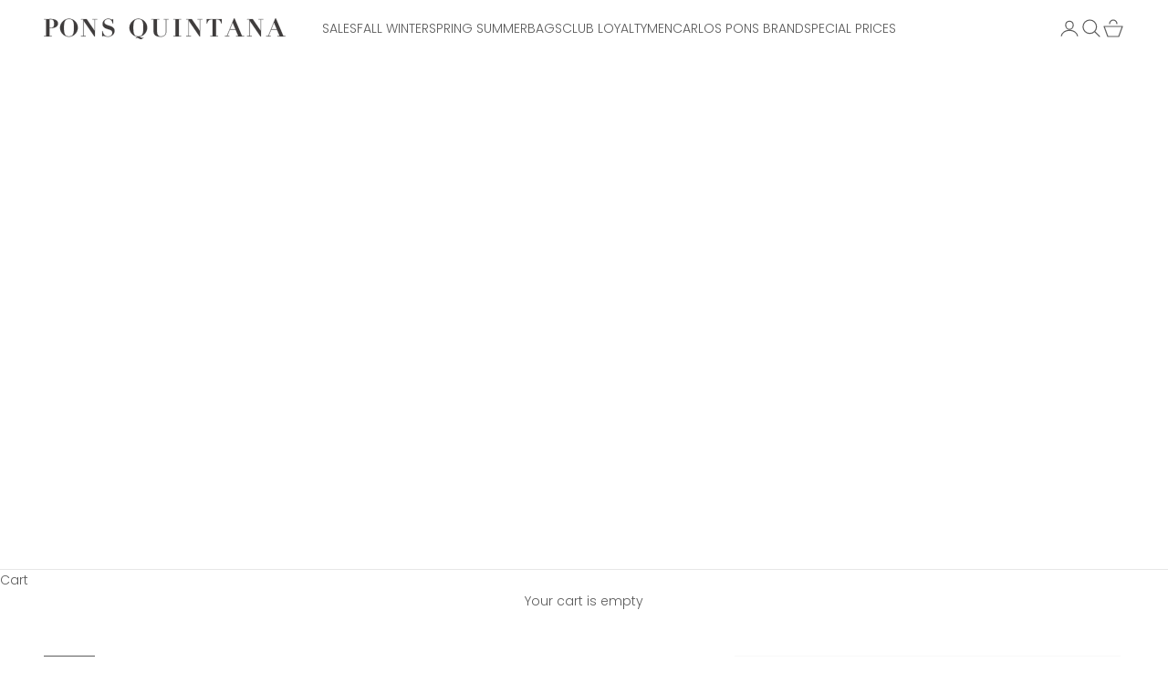

--- FILE ---
content_type: text/html; charset=utf-8
request_url: https://ponsquintana.com/en-eu/products/1088400050-primavera-verano-reims-marfil
body_size: 38917
content:
<!doctype html>

<html lang="en" dir="ltr">
  <head>
    <meta charset="utf-8">
    <meta name="viewport" content="width=device-width, initial-scale=1.0, height=device-height, minimum-scale=1.0, maximum-scale=5.0">

    <title>REIMS IVORY HEEL SANDAL</title><meta name="description" content="REIMS heeled sandal in ivory hand-braided leather. Buckle closure at the ankle. Leather sole. Matching painted heel. Heel height 4.5 cm. PONS QUINTANA"><link rel="canonical" href="https://ponsquintana.com/en-eu/products/1088400050-primavera-verano-reims-marfil"><link rel="shortcut icon" href="//ponsquintana.com/cdn/shop/files/favicon.png?v=1684139265&width=96">
      <link rel="apple-touch-icon" href="//ponsquintana.com/cdn/shop/files/favicon.png?v=1684139265&width=180"><link rel="preconnect" href="https://fonts.shopifycdn.com" crossorigin><link rel="preload" href="//ponsquintana.com/cdn/fonts/jost/jost_n4.d47a1b6347ce4a4c9f437608011273009d91f2b7.woff2" as="font" type="font/woff2" crossorigin><link rel="preload" href="//ponsquintana.com/cdn/fonts/poppins/poppins_n3.05f58335c3209cce17da4f1f1ab324ebe2982441.woff2" as="font" type="font/woff2" crossorigin><meta property="og:type" content="product">
  <meta property="og:title" content="REIMS IVORY HEEL SANDAL">
  <meta property="product:price:amount" content="170,00">
  <meta property="product:price:currency" content="EUR">
  <meta property="product:availability" content="out of stock"><meta property="og:image" content="http://ponsquintana.com/cdn/shop/files/1088400050_1.jpg?v=1719531601&width=2048">
  <meta property="og:image:secure_url" content="https://ponsquintana.com/cdn/shop/files/1088400050_1.jpg?v=1719531601&width=2048">
  <meta property="og:image:width" content="1984">
  <meta property="og:image:height" content="1984"><meta property="og:description" content="REIMS heeled sandal in ivory hand-braided leather. Buckle closure at the ankle. Leather sole. Matching painted heel. Heel height 4.5 cm. PONS QUINTANA"><meta property="og:url" content="https://ponsquintana.com/en-eu/products/1088400050-primavera-verano-reims-marfil">
<meta property="og:site_name" content="PONS QUINTANA"><meta name="twitter:card" content="summary"><meta name="twitter:title" content="REIMS IVORY HEEL SANDAL">
  <meta name="twitter:description" content="REIMS heeled sandal in ivory hand-braided leather. Buckle closure at the ankle. Leather sole. Matching painted heel. Heel height 4.5 cm. PONS QUINTANA"><meta name="twitter:image" content="https://ponsquintana.com/cdn/shop/files/1088400050_1.jpg?crop=center&height=1200&v=1719531601&width=1200">
  <meta name="twitter:image:alt" content=""><script async crossorigin fetchpriority="high" src="/cdn/shopifycloud/importmap-polyfill/es-modules-shim.2.4.0.js"></script>
<script type="application/ld+json">{"@context":"http:\/\/schema.org\/","@id":"\/en-eu\/products\/1088400050-primavera-verano-reims-marfil#product","@type":"ProductGroup","brand":{"@type":"Brand","name":"PONS QUINTANA"},"category":"Apparel \u0026 Accessories","description":"REIMS heeled sandal in ivory hand-braided leather. Buckle closure at the ankle. Leather sole. Matching painted heel. Heel height 4.5 cm. PONS QUINTANA","hasVariant":[{"@id":"\/en-eu\/products\/1088400050-primavera-verano-reims-marfil?variant=48295504445764#variant","@type":"Product","image":"https:\/\/ponsquintana.com\/cdn\/shop\/files\/1088400050_1.jpg?v=1719531601\u0026width=1920","name":"REIMS IVORY HEEL SANDAL - 35","offers":{"@id":"\/en-eu\/products\/1088400050-primavera-verano-reims-marfil?variant=48295504445764#offer","@type":"Offer","availability":"http:\/\/schema.org\/OutOfStock","price":"170.00","priceCurrency":"EUR","url":"https:\/\/ponsquintana.com\/en-eu\/products\/1088400050-primavera-verano-reims-marfil?variant=48295504445764"},"sku":"1088400050-35"},{"@id":"\/en-eu\/products\/1088400050-primavera-verano-reims-marfil?variant=48295504904516#variant","@type":"Product","gtin":"8434678491433","image":"https:\/\/ponsquintana.com\/cdn\/shop\/files\/1088400050_1.jpg?v=1719531601\u0026width=1920","name":"REIMS IVORY HEEL SANDAL - 36","offers":{"@id":"\/en-eu\/products\/1088400050-primavera-verano-reims-marfil?variant=48295504904516#offer","@type":"Offer","availability":"http:\/\/schema.org\/OutOfStock","price":"170.00","priceCurrency":"EUR","url":"https:\/\/ponsquintana.com\/en-eu\/products\/1088400050-primavera-verano-reims-marfil?variant=48295504904516"},"sku":"1088400050-36"},{"@id":"\/en-eu\/products\/1088400050-primavera-verano-reims-marfil?variant=48295504970052#variant","@type":"Product","gtin":"8434678491440","image":"https:\/\/ponsquintana.com\/cdn\/shop\/files\/1088400050_1.jpg?v=1719531601\u0026width=1920","name":"REIMS IVORY HEEL SANDAL - 37","offers":{"@id":"\/en-eu\/products\/1088400050-primavera-verano-reims-marfil?variant=48295504970052#offer","@type":"Offer","availability":"http:\/\/schema.org\/OutOfStock","price":"170.00","priceCurrency":"EUR","url":"https:\/\/ponsquintana.com\/en-eu\/products\/1088400050-primavera-verano-reims-marfil?variant=48295504970052"},"sku":"1088400050-37"},{"@id":"\/en-eu\/products\/1088400050-primavera-verano-reims-marfil?variant=48295505166660#variant","@type":"Product","gtin":"8434678491457","image":"https:\/\/ponsquintana.com\/cdn\/shop\/files\/1088400050_1.jpg?v=1719531601\u0026width=1920","name":"REIMS IVORY HEEL SANDAL - 38","offers":{"@id":"\/en-eu\/products\/1088400050-primavera-verano-reims-marfil?variant=48295505166660#offer","@type":"Offer","availability":"http:\/\/schema.org\/OutOfStock","price":"170.00","priceCurrency":"EUR","url":"https:\/\/ponsquintana.com\/en-eu\/products\/1088400050-primavera-verano-reims-marfil?variant=48295505166660"},"sku":"1088400050-38"},{"@id":"\/en-eu\/products\/1088400050-primavera-verano-reims-marfil?variant=48295505396036#variant","@type":"Product","gtin":"8434678491464","image":"https:\/\/ponsquintana.com\/cdn\/shop\/files\/1088400050_1.jpg?v=1719531601\u0026width=1920","name":"REIMS IVORY HEEL SANDAL - 39","offers":{"@id":"\/en-eu\/products\/1088400050-primavera-verano-reims-marfil?variant=48295505396036#offer","@type":"Offer","availability":"http:\/\/schema.org\/OutOfStock","price":"170.00","priceCurrency":"EUR","url":"https:\/\/ponsquintana.com\/en-eu\/products\/1088400050-primavera-verano-reims-marfil?variant=48295505396036"},"sku":"1088400050-39"},{"@id":"\/en-eu\/products\/1088400050-primavera-verano-reims-marfil?variant=48295505953092#variant","@type":"Product","gtin":"8434678491471","image":"https:\/\/ponsquintana.com\/cdn\/shop\/files\/1088400050_1.jpg?v=1719531601\u0026width=1920","name":"REIMS IVORY HEEL SANDAL - 40","offers":{"@id":"\/en-eu\/products\/1088400050-primavera-verano-reims-marfil?variant=48295505953092#offer","@type":"Offer","availability":"http:\/\/schema.org\/OutOfStock","price":"170.00","priceCurrency":"EUR","url":"https:\/\/ponsquintana.com\/en-eu\/products\/1088400050-primavera-verano-reims-marfil?variant=48295505953092"},"sku":"1088400050-40"},{"@id":"\/en-eu\/products\/1088400050-primavera-verano-reims-marfil?variant=48295506575684#variant","@type":"Product","gtin":"8434678491488","image":"https:\/\/ponsquintana.com\/cdn\/shop\/files\/1088400050_1.jpg?v=1719531601\u0026width=1920","name":"REIMS IVORY HEEL SANDAL - 41","offers":{"@id":"\/en-eu\/products\/1088400050-primavera-verano-reims-marfil?variant=48295506575684#offer","@type":"Offer","availability":"http:\/\/schema.org\/OutOfStock","price":"170.00","priceCurrency":"EUR","url":"https:\/\/ponsquintana.com\/en-eu\/products\/1088400050-primavera-verano-reims-marfil?variant=48295506575684"},"sku":"1088400050-41"},{"@id":"\/en-eu\/products\/1088400050-primavera-verano-reims-marfil?variant=48295506739524#variant","@type":"Product","image":"https:\/\/ponsquintana.com\/cdn\/shop\/files\/1088400050_1.jpg?v=1719531601\u0026width=1920","name":"REIMS IVORY HEEL SANDAL - 42","offers":{"@id":"\/en-eu\/products\/1088400050-primavera-verano-reims-marfil?variant=48295506739524#offer","@type":"Offer","availability":"http:\/\/schema.org\/OutOfStock","price":"170.00","priceCurrency":"EUR","url":"https:\/\/ponsquintana.com\/en-eu\/products\/1088400050-primavera-verano-reims-marfil?variant=48295506739524"},"sku":"1088400050-42"}],"name":"REIMS IVORY HEEL SANDAL","productGroupID":"8984773132612","url":"https:\/\/ponsquintana.com\/en-eu\/products\/1088400050-primavera-verano-reims-marfil"}</script><script type="application/ld+json">
  {
    "@context": "https://schema.org",
    "@type": "BreadcrumbList",
    "itemListElement": [{
        "@type": "ListItem",
        "position": 1,
        "name": "Home",
        "item": "https://ponsquintana.com"
      },{
            "@type": "ListItem",
            "position": 2,
            "name": "REIMS IVORY HEEL SANDAL",
            "item": "https://ponsquintana.com/en-eu/products/1088400050-primavera-verano-reims-marfil"
          }]
  }
</script><style>/* Typography (heading) */
  @font-face {
  font-family: Jost;
  font-weight: 400;
  font-style: normal;
  font-display: fallback;
  src: url("//ponsquintana.com/cdn/fonts/jost/jost_n4.d47a1b6347ce4a4c9f437608011273009d91f2b7.woff2") format("woff2"),
       url("//ponsquintana.com/cdn/fonts/jost/jost_n4.791c46290e672b3f85c3d1c651ef2efa3819eadd.woff") format("woff");
}

@font-face {
  font-family: Jost;
  font-weight: 400;
  font-style: italic;
  font-display: fallback;
  src: url("//ponsquintana.com/cdn/fonts/jost/jost_i4.b690098389649750ada222b9763d55796c5283a5.woff2") format("woff2"),
       url("//ponsquintana.com/cdn/fonts/jost/jost_i4.fd766415a47e50b9e391ae7ec04e2ae25e7e28b0.woff") format("woff");
}

/* Typography (body) */
  @font-face {
  font-family: Poppins;
  font-weight: 300;
  font-style: normal;
  font-display: fallback;
  src: url("//ponsquintana.com/cdn/fonts/poppins/poppins_n3.05f58335c3209cce17da4f1f1ab324ebe2982441.woff2") format("woff2"),
       url("//ponsquintana.com/cdn/fonts/poppins/poppins_n3.6971368e1f131d2c8ff8e3a44a36b577fdda3ff5.woff") format("woff");
}

@font-face {
  font-family: Poppins;
  font-weight: 300;
  font-style: italic;
  font-display: fallback;
  src: url("//ponsquintana.com/cdn/fonts/poppins/poppins_i3.8536b4423050219f608e17f134fe9ea3b01ed890.woff2") format("woff2"),
       url("//ponsquintana.com/cdn/fonts/poppins/poppins_i3.0f4433ada196bcabf726ed78f8e37e0995762f7f.woff") format("woff");
}

@font-face {
  font-family: Poppins;
  font-weight: 400;
  font-style: normal;
  font-display: fallback;
  src: url("//ponsquintana.com/cdn/fonts/poppins/poppins_n4.0ba78fa5af9b0e1a374041b3ceaadf0a43b41362.woff2") format("woff2"),
       url("//ponsquintana.com/cdn/fonts/poppins/poppins_n4.214741a72ff2596839fc9760ee7a770386cf16ca.woff") format("woff");
}

@font-face {
  font-family: Poppins;
  font-weight: 400;
  font-style: italic;
  font-display: fallback;
  src: url("//ponsquintana.com/cdn/fonts/poppins/poppins_i4.846ad1e22474f856bd6b81ba4585a60799a9f5d2.woff2") format("woff2"),
       url("//ponsquintana.com/cdn/fonts/poppins/poppins_i4.56b43284e8b52fc64c1fd271f289a39e8477e9ec.woff") format("woff");
}

:root {
    /* Container */
    --container-max-width: 100%;
    --container-xxs-max-width: 27.5rem; /* 440px */
    --container-xs-max-width: 42.5rem; /* 680px */
    --container-sm-max-width: 61.25rem; /* 980px */
    --container-md-max-width: 71.875rem; /* 1150px */
    --container-lg-max-width: 78.75rem; /* 1260px */
    --container-xl-max-width: 85rem; /* 1360px */
    --container-gutter: 1.25rem;

    --section-vertical-spacing: 2.5rem;
    --section-vertical-spacing-tight:2.5rem;

    --section-stack-gap:2.25rem;
    --section-stack-gap-tight:2.25rem;

    /* Form settings */
    --form-gap: 1.25rem; /* Gap between fieldset and submit button */
    --fieldset-gap: 1rem; /* Gap between each form input within a fieldset */
    --form-control-gap: 0.625rem; /* Gap between input and label (ignored for floating label) */
    --checkbox-control-gap: 0.75rem; /* Horizontal gap between checkbox and its associated label */
    --input-padding-block: 0.65rem; /* Vertical padding for input, textarea and native select */
    --input-padding-inline: 0.8rem; /* Horizontal padding for input, textarea and native select */
    --checkbox-size: 0.875rem; /* Size (width and height) for checkbox */

    /* Other sizes */
    --sticky-area-height: calc(var(--announcement-bar-is-sticky, 0) * var(--announcement-bar-height, 0px) + var(--header-is-sticky, 0) * var(--header-is-visible, 1) * var(--header-height, 0px));

    /* RTL support */
    --transform-logical-flip: 1;
    --transform-origin-start: left;
    --transform-origin-end: right;

    /**
     * ---------------------------------------------------------------------
     * TYPOGRAPHY
     * ---------------------------------------------------------------------
     */

    /* Font properties */
    --heading-font-family: Jost, sans-serif;
    --heading-font-weight: 400;
    --heading-font-style: normal;
    --heading-text-transform: uppercase;
    --heading-letter-spacing: 0.18em;
    --text-font-family: Poppins, sans-serif;
    --text-font-weight: 300;
    --text-font-style: normal;
    --text-letter-spacing: 0.0em;
    --button-font: var(--text-font-style) var(--text-font-weight) var(--text-sm) / 1.65 var(--text-font-family);
    --button-text-transform: uppercase;
    --button-letter-spacing: 0.18em;

    /* Font sizes */--text-heading-size-factor: 1;
    --text-h1: max(0.6875rem, clamp(1.375rem, 1.146341463414634rem + 0.975609756097561vw, 2rem) * var(--text-heading-size-factor));
    --text-h2: max(0.6875rem, clamp(1.25rem, 1.0670731707317074rem + 0.7804878048780488vw, 1.75rem) * var(--text-heading-size-factor));
    --text-h3: max(0.6875rem, clamp(1.125rem, 1.0335365853658536rem + 0.3902439024390244vw, 1.375rem) * var(--text-heading-size-factor));
    --text-h4: max(0.6875rem, clamp(1rem, 0.9542682926829268rem + 0.1951219512195122vw, 1.125rem) * var(--text-heading-size-factor));
    --text-h5: calc(0.875rem * var(--text-heading-size-factor));
    --text-h6: calc(0.75rem * var(--text-heading-size-factor));

    --text-xs: 0.75rem;
    --text-sm: 0.8125rem;
    --text-base: 0.875rem;
    --text-lg: 1.0rem;
    --text-xl: 1.125rem;

    /* Rounded variables (used for border radius) */
    --rounded-full: 9999px;
    --button-border-radius: 0.0rem;
    --input-border-radius: 0.0rem;

    /* Box shadow */
    --shadow-sm: 0 2px 8px rgb(0 0 0 / 0.05);
    --shadow: 0 5px 15px rgb(0 0 0 / 0.05);
    --shadow-md: 0 5px 30px rgb(0 0 0 / 0.05);
    --shadow-block: px px px rgb(var(--text-primary) / 0.0);

    /**
     * ---------------------------------------------------------------------
     * OTHER
     * ---------------------------------------------------------------------
     */

    --checkmark-svg-url: url(//ponsquintana.com/cdn/shop/t/28/assets/checkmark.svg?v=77552481021870063511764760248);
    --cursor-zoom-in-svg-url: url(//ponsquintana.com/cdn/shop/t/28/assets/cursor-zoom-in.svg?v=129647466446949226931764760248);
  }

  [dir="rtl"]:root {
    /* RTL support */
    --transform-logical-flip: -1;
    --transform-origin-start: right;
    --transform-origin-end: left;
  }

  @media screen and (min-width: 700px) {
    :root {
      /* Typography (font size) */
      --text-xs: 0.75rem;
      --text-sm: 0.8125rem;
      --text-base: 0.875rem;
      --text-lg: 1.0rem;
      --text-xl: 1.25rem;

      /* Spacing settings */
      --container-gutter: 2rem;
    }
  }

  @media screen and (min-width: 1000px) {
    :root {
      /* Spacing settings */
      --container-gutter: 3rem;

      --section-vertical-spacing: 4rem;
      --section-vertical-spacing-tight: 4rem;

      --section-stack-gap:3rem;
      --section-stack-gap-tight:3rem;
    }
  }:root {/* Overlay used for modal */
    --page-overlay: 0 0 0 / 0.4;

    /* We use the first scheme background as default */
    --page-background: ;

    /* Product colors */
    --on-sale-text: 227 44 43;
    --on-sale-badge-background: 227 44 43;
    --on-sale-badge-text: 255 255 255;
    --sold-out-badge-background: 239 239 239;
    --sold-out-badge-text: 0 0 0 / 0.65;
    --custom-badge-background: 28 28 28;
    --custom-badge-text: 255 255 255;
    --star-color: 28 28 28;

    /* Status colors */
    --success-background: 212 227 203;
    --success-text: 48 122 7;
    --warning-background: 253 241 224;
    --warning-text: 237 138 0;
    --error-background: 243 204 204;
    --error-text: 203 43 43;
  }.color-scheme--scheme-1 {
      /* Color settings */--accent: 92 92 92;
      --text-color: 92 92 92;
      --background: 255 255 255 / 1.0;
      --background-without-opacity: 255 255 255;
      --background-gradient: ;--border-color: 231 231 231;/* Button colors */
      --button-background: 92 92 92;
      --button-text-color: 255 255 255;

      /* Circled buttons */
      --circle-button-background: 255 255 255;
      --circle-button-text-color: 28 28 28;
    }.shopify-section:has(.section-spacing.color-scheme--bg-54922f2e920ba8346f6dc0fba343d673) + .shopify-section:has(.section-spacing.color-scheme--bg-54922f2e920ba8346f6dc0fba343d673:not(.bordered-section)) .section-spacing {
      padding-block-start: 0;
    }.color-scheme--scheme-2 {
      /* Color settings */--accent: 92 92 92;
      --text-color: 92 92 92;
      --background: 243 243 243 / 1.0;
      --background-without-opacity: 243 243 243;
      --background-gradient: ;--border-color: 220 220 220;/* Button colors */
      --button-background: 92 92 92;
      --button-text-color: 255 255 255;

      /* Circled buttons */
      --circle-button-background: 255 255 255;
      --circle-button-text-color: 92 92 92;
    }.shopify-section:has(.section-spacing.color-scheme--bg-78566feb045e1e2e6eb726ab373c36bd) + .shopify-section:has(.section-spacing.color-scheme--bg-78566feb045e1e2e6eb726ab373c36bd:not(.bordered-section)) .section-spacing {
      padding-block-start: 0;
    }.color-scheme--scheme-3 {
      /* Color settings */--accent: 255 255 255;
      --text-color: 255 255 255;
      --background: 28 28 28 / 1.0;
      --background-without-opacity: 28 28 28;
      --background-gradient: ;--border-color: 62 62 62;/* Button colors */
      --button-background: 255 255 255;
      --button-text-color: 28 28 28;

      /* Circled buttons */
      --circle-button-background: 255 255 255;
      --circle-button-text-color: 28 28 28;
    }.shopify-section:has(.section-spacing.color-scheme--bg-c1f8cb21047e4797e94d0969dc5d1e44) + .shopify-section:has(.section-spacing.color-scheme--bg-c1f8cb21047e4797e94d0969dc5d1e44:not(.bordered-section)) .section-spacing {
      padding-block-start: 0;
    }.color-scheme--scheme-4 {
      /* Color settings */--accent: 255 255 255;
      --text-color: 255 255 255;
      --background: 0 0 0 / 0.0;
      --background-without-opacity: 0 0 0;
      --background-gradient: ;--border-color: 255 255 255;/* Button colors */
      --button-background: 255 255 255;
      --button-text-color: 28 28 28;

      /* Circled buttons */
      --circle-button-background: 255 255 255;
      --circle-button-text-color: 28 28 28;
    }.shopify-section:has(.section-spacing.color-scheme--bg-3671eee015764974ee0aef1536023e0f) + .shopify-section:has(.section-spacing.color-scheme--bg-3671eee015764974ee0aef1536023e0f:not(.bordered-section)) .section-spacing {
      padding-block-start: 0;
    }.color-scheme--scheme-4d3fef21-8033-49a0-b5cb-9ccac33de463 {
      /* Color settings */--accent: 227 44 43;
      --text-color: 227 44 43;
      --background: 255 255 255 / 1.0;
      --background-without-opacity: 255 255 255;
      --background-gradient: ;--border-color: 251 223 223;/* Button colors */
      --button-background: 227 44 43;
      --button-text-color: 255 255 255;

      /* Circled buttons */
      --circle-button-background: 255 255 255;
      --circle-button-text-color: 28 28 28;
    }.shopify-section:has(.section-spacing.color-scheme--bg-54922f2e920ba8346f6dc0fba343d673) + .shopify-section:has(.section-spacing.color-scheme--bg-54922f2e920ba8346f6dc0fba343d673:not(.bordered-section)) .section-spacing {
      padding-block-start: 0;
    }.color-scheme--dialog {
      /* Color settings */--accent: 92 92 92;
      --text-color: 92 92 92;
      --background: 243 243 243 / 1.0;
      --background-without-opacity: 243 243 243;
      --background-gradient: ;--border-color: 220 220 220;/* Button colors */
      --button-background: 92 92 92;
      --button-text-color: 255 255 255;

      /* Circled buttons */
      --circle-button-background: 255 255 255;
      --circle-button-text-color: 92 92 92;
    }
</style><script>
  // This allows to expose several variables to the global scope, to be used in scripts
  window.themeVariables = {
    settings: {
      showPageTransition: null,
      pageType: "product",
      moneyFormat: "{{amount_with_comma_separator}} €",
      moneyWithCurrencyFormat: "{{amount_with_comma_separator}} € EUR",
      currencyCodeEnabled: false,
      cartType: "drawer",
      staggerMenuApparition: true
    },

    strings: {
      addedToCart: "Added to your cart!",
      addedToCartWithTitle: "{{ product_title }} added to cart.",
      closeGallery: "Close gallery",
      zoomGallery: "Zoom picture",
      errorGallery: "Image cannot be loaded",
      shippingEstimatorNoResults: "Sorry, we do not ship to your address.",
      shippingEstimatorOneResult: "There is one shipping rate for your address:",
      shippingEstimatorMultipleResults: "There are several shipping rates for your address:",
      shippingEstimatorError: "One or more error occurred while retrieving shipping rates:",
      next: "Next",
      previous: "Previous"
    },

    mediaQueries: {
      'sm': 'screen and (min-width: 700px)',
      'md': 'screen and (min-width: 1000px)',
      'lg': 'screen and (min-width: 1150px)',
      'xl': 'screen and (min-width: 1400px)',
      '2xl': 'screen and (min-width: 1600px)',
      'sm-max': 'screen and (max-width: 699px)',
      'md-max': 'screen and (max-width: 999px)',
      'lg-max': 'screen and (max-width: 1149px)',
      'xl-max': 'screen and (max-width: 1399px)',
      '2xl-max': 'screen and (max-width: 1599px)',
      'motion-safe': '(prefers-reduced-motion: no-preference)',
      'motion-reduce': '(prefers-reduced-motion: reduce)',
      'supports-hover': 'screen and (pointer: fine)',
      'supports-touch': 'screen and (hover: none)'
    }
  };</script><script type="importmap">{
        "imports": {
          "vendor": "//ponsquintana.com/cdn/shop/t/28/assets/vendor.min.js?v=55929477288600450501764760228",
          "theme": "//ponsquintana.com/cdn/shop/t/28/assets/theme.js?v=103030472301900935361764760228",
          "photoswipe": "//ponsquintana.com/cdn/shop/t/28/assets/photoswipe.min.js?v=13374349288281597431764760228"
        }
      }
    </script>

    <script type="module" src="//ponsquintana.com/cdn/shop/t/28/assets/vendor.min.js?v=55929477288600450501764760228"></script>
    <script type="module" src="//ponsquintana.com/cdn/shop/t/28/assets/theme.js?v=103030472301900935361764760228"></script>

    <script>window.performance && window.performance.mark && window.performance.mark('shopify.content_for_header.start');</script><meta name="facebook-domain-verification" content="vm3bq986kiujs1fn5p3w1pa47mom1v">
<meta name="google-site-verification" content="zQ4azHA0R5OZeFUdRnUlEce-v3aCk8NWrrG2sUaXxQY">
<meta id="shopify-digital-wallet" name="shopify-digital-wallet" content="/72842248516/digital_wallets/dialog">
<meta name="shopify-checkout-api-token" content="d4dc2bc6bf4144228b4a7a4bf071ce99">
<meta id="in-context-paypal-metadata" data-shop-id="72842248516" data-venmo-supported="false" data-environment="production" data-locale="en_US" data-paypal-v4="true" data-currency="EUR">
<link rel="alternate" hreflang="x-default" href="https://ponsquintana.com/products/1088400050-primavera-verano-reims-marfil">
<link rel="alternate" hreflang="en-AT" href="https://ponsquintana.com/en-eu/products/1088400050-primavera-verano-reims-marfil">
<link rel="alternate" hreflang="de-AT" href="https://ponsquintana.com/de-eu/products/1088400050-primavera-verano-reims-marfil">
<link rel="alternate" hreflang="fr-AT" href="https://ponsquintana.com/fr-eu/products/1088400050-primavera-verano-reims-marfil">
<link rel="alternate" hreflang="it-AT" href="https://ponsquintana.com/it-eu/products/1088400050-primavera-verano-reims-marfil">
<link rel="alternate" hreflang="en-BE" href="https://ponsquintana.com/en-eu/products/1088400050-primavera-verano-reims-marfil">
<link rel="alternate" hreflang="de-BE" href="https://ponsquintana.com/de-eu/products/1088400050-primavera-verano-reims-marfil">
<link rel="alternate" hreflang="fr-BE" href="https://ponsquintana.com/fr-eu/products/1088400050-primavera-verano-reims-marfil">
<link rel="alternate" hreflang="it-BE" href="https://ponsquintana.com/it-eu/products/1088400050-primavera-verano-reims-marfil">
<link rel="alternate" hreflang="en-BG" href="https://ponsquintana.com/en-eu/products/1088400050-primavera-verano-reims-marfil">
<link rel="alternate" hreflang="de-BG" href="https://ponsquintana.com/de-eu/products/1088400050-primavera-verano-reims-marfil">
<link rel="alternate" hreflang="fr-BG" href="https://ponsquintana.com/fr-eu/products/1088400050-primavera-verano-reims-marfil">
<link rel="alternate" hreflang="it-BG" href="https://ponsquintana.com/it-eu/products/1088400050-primavera-verano-reims-marfil">
<link rel="alternate" hreflang="en-CY" href="https://ponsquintana.com/en-eu/products/1088400050-primavera-verano-reims-marfil">
<link rel="alternate" hreflang="de-CY" href="https://ponsquintana.com/de-eu/products/1088400050-primavera-verano-reims-marfil">
<link rel="alternate" hreflang="fr-CY" href="https://ponsquintana.com/fr-eu/products/1088400050-primavera-verano-reims-marfil">
<link rel="alternate" hreflang="it-CY" href="https://ponsquintana.com/it-eu/products/1088400050-primavera-verano-reims-marfil">
<link rel="alternate" hreflang="en-CZ" href="https://ponsquintana.com/en-eu/products/1088400050-primavera-verano-reims-marfil">
<link rel="alternate" hreflang="de-CZ" href="https://ponsquintana.com/de-eu/products/1088400050-primavera-verano-reims-marfil">
<link rel="alternate" hreflang="fr-CZ" href="https://ponsquintana.com/fr-eu/products/1088400050-primavera-verano-reims-marfil">
<link rel="alternate" hreflang="it-CZ" href="https://ponsquintana.com/it-eu/products/1088400050-primavera-verano-reims-marfil">
<link rel="alternate" hreflang="en-DE" href="https://ponsquintana.com/en-eu/products/1088400050-primavera-verano-reims-marfil">
<link rel="alternate" hreflang="de-DE" href="https://ponsquintana.com/de-eu/products/1088400050-primavera-verano-reims-marfil">
<link rel="alternate" hreflang="fr-DE" href="https://ponsquintana.com/fr-eu/products/1088400050-primavera-verano-reims-marfil">
<link rel="alternate" hreflang="it-DE" href="https://ponsquintana.com/it-eu/products/1088400050-primavera-verano-reims-marfil">
<link rel="alternate" hreflang="en-DK" href="https://ponsquintana.com/en-eu/products/1088400050-primavera-verano-reims-marfil">
<link rel="alternate" hreflang="de-DK" href="https://ponsquintana.com/de-eu/products/1088400050-primavera-verano-reims-marfil">
<link rel="alternate" hreflang="fr-DK" href="https://ponsquintana.com/fr-eu/products/1088400050-primavera-verano-reims-marfil">
<link rel="alternate" hreflang="it-DK" href="https://ponsquintana.com/it-eu/products/1088400050-primavera-verano-reims-marfil">
<link rel="alternate" hreflang="en-EE" href="https://ponsquintana.com/en-eu/products/1088400050-primavera-verano-reims-marfil">
<link rel="alternate" hreflang="de-EE" href="https://ponsquintana.com/de-eu/products/1088400050-primavera-verano-reims-marfil">
<link rel="alternate" hreflang="fr-EE" href="https://ponsquintana.com/fr-eu/products/1088400050-primavera-verano-reims-marfil">
<link rel="alternate" hreflang="it-EE" href="https://ponsquintana.com/it-eu/products/1088400050-primavera-verano-reims-marfil">
<link rel="alternate" hreflang="en-FI" href="https://ponsquintana.com/en-eu/products/1088400050-primavera-verano-reims-marfil">
<link rel="alternate" hreflang="de-FI" href="https://ponsquintana.com/de-eu/products/1088400050-primavera-verano-reims-marfil">
<link rel="alternate" hreflang="fr-FI" href="https://ponsquintana.com/fr-eu/products/1088400050-primavera-verano-reims-marfil">
<link rel="alternate" hreflang="it-FI" href="https://ponsquintana.com/it-eu/products/1088400050-primavera-verano-reims-marfil">
<link rel="alternate" hreflang="en-FR" href="https://ponsquintana.com/en-eu/products/1088400050-primavera-verano-reims-marfil">
<link rel="alternate" hreflang="de-FR" href="https://ponsquintana.com/de-eu/products/1088400050-primavera-verano-reims-marfil">
<link rel="alternate" hreflang="fr-FR" href="https://ponsquintana.com/fr-eu/products/1088400050-primavera-verano-reims-marfil">
<link rel="alternate" hreflang="it-FR" href="https://ponsquintana.com/it-eu/products/1088400050-primavera-verano-reims-marfil">
<link rel="alternate" hreflang="en-GR" href="https://ponsquintana.com/en-eu/products/1088400050-primavera-verano-reims-marfil">
<link rel="alternate" hreflang="de-GR" href="https://ponsquintana.com/de-eu/products/1088400050-primavera-verano-reims-marfil">
<link rel="alternate" hreflang="fr-GR" href="https://ponsquintana.com/fr-eu/products/1088400050-primavera-verano-reims-marfil">
<link rel="alternate" hreflang="it-GR" href="https://ponsquintana.com/it-eu/products/1088400050-primavera-verano-reims-marfil">
<link rel="alternate" hreflang="en-HR" href="https://ponsquintana.com/en-eu/products/1088400050-primavera-verano-reims-marfil">
<link rel="alternate" hreflang="de-HR" href="https://ponsquintana.com/de-eu/products/1088400050-primavera-verano-reims-marfil">
<link rel="alternate" hreflang="fr-HR" href="https://ponsquintana.com/fr-eu/products/1088400050-primavera-verano-reims-marfil">
<link rel="alternate" hreflang="it-HR" href="https://ponsquintana.com/it-eu/products/1088400050-primavera-verano-reims-marfil">
<link rel="alternate" hreflang="en-HU" href="https://ponsquintana.com/en-eu/products/1088400050-primavera-verano-reims-marfil">
<link rel="alternate" hreflang="de-HU" href="https://ponsquintana.com/de-eu/products/1088400050-primavera-verano-reims-marfil">
<link rel="alternate" hreflang="fr-HU" href="https://ponsquintana.com/fr-eu/products/1088400050-primavera-verano-reims-marfil">
<link rel="alternate" hreflang="it-HU" href="https://ponsquintana.com/it-eu/products/1088400050-primavera-verano-reims-marfil">
<link rel="alternate" hreflang="en-IE" href="https://ponsquintana.com/en-eu/products/1088400050-primavera-verano-reims-marfil">
<link rel="alternate" hreflang="de-IE" href="https://ponsquintana.com/de-eu/products/1088400050-primavera-verano-reims-marfil">
<link rel="alternate" hreflang="fr-IE" href="https://ponsquintana.com/fr-eu/products/1088400050-primavera-verano-reims-marfil">
<link rel="alternate" hreflang="it-IE" href="https://ponsquintana.com/it-eu/products/1088400050-primavera-verano-reims-marfil">
<link rel="alternate" hreflang="en-IT" href="https://ponsquintana.com/en-eu/products/1088400050-primavera-verano-reims-marfil">
<link rel="alternate" hreflang="de-IT" href="https://ponsquintana.com/de-eu/products/1088400050-primavera-verano-reims-marfil">
<link rel="alternate" hreflang="fr-IT" href="https://ponsquintana.com/fr-eu/products/1088400050-primavera-verano-reims-marfil">
<link rel="alternate" hreflang="it-IT" href="https://ponsquintana.com/it-eu/products/1088400050-primavera-verano-reims-marfil">
<link rel="alternate" hreflang="en-LT" href="https://ponsquintana.com/en-eu/products/1088400050-primavera-verano-reims-marfil">
<link rel="alternate" hreflang="de-LT" href="https://ponsquintana.com/de-eu/products/1088400050-primavera-verano-reims-marfil">
<link rel="alternate" hreflang="fr-LT" href="https://ponsquintana.com/fr-eu/products/1088400050-primavera-verano-reims-marfil">
<link rel="alternate" hreflang="it-LT" href="https://ponsquintana.com/it-eu/products/1088400050-primavera-verano-reims-marfil">
<link rel="alternate" hreflang="en-LU" href="https://ponsquintana.com/en-eu/products/1088400050-primavera-verano-reims-marfil">
<link rel="alternate" hreflang="de-LU" href="https://ponsquintana.com/de-eu/products/1088400050-primavera-verano-reims-marfil">
<link rel="alternate" hreflang="fr-LU" href="https://ponsquintana.com/fr-eu/products/1088400050-primavera-verano-reims-marfil">
<link rel="alternate" hreflang="it-LU" href="https://ponsquintana.com/it-eu/products/1088400050-primavera-verano-reims-marfil">
<link rel="alternate" hreflang="en-LV" href="https://ponsquintana.com/en-eu/products/1088400050-primavera-verano-reims-marfil">
<link rel="alternate" hreflang="de-LV" href="https://ponsquintana.com/de-eu/products/1088400050-primavera-verano-reims-marfil">
<link rel="alternate" hreflang="fr-LV" href="https://ponsquintana.com/fr-eu/products/1088400050-primavera-verano-reims-marfil">
<link rel="alternate" hreflang="it-LV" href="https://ponsquintana.com/it-eu/products/1088400050-primavera-verano-reims-marfil">
<link rel="alternate" hreflang="en-MT" href="https://ponsquintana.com/en-eu/products/1088400050-primavera-verano-reims-marfil">
<link rel="alternate" hreflang="de-MT" href="https://ponsquintana.com/de-eu/products/1088400050-primavera-verano-reims-marfil">
<link rel="alternate" hreflang="fr-MT" href="https://ponsquintana.com/fr-eu/products/1088400050-primavera-verano-reims-marfil">
<link rel="alternate" hreflang="it-MT" href="https://ponsquintana.com/it-eu/products/1088400050-primavera-verano-reims-marfil">
<link rel="alternate" hreflang="en-NL" href="https://ponsquintana.com/en-eu/products/1088400050-primavera-verano-reims-marfil">
<link rel="alternate" hreflang="de-NL" href="https://ponsquintana.com/de-eu/products/1088400050-primavera-verano-reims-marfil">
<link rel="alternate" hreflang="fr-NL" href="https://ponsquintana.com/fr-eu/products/1088400050-primavera-verano-reims-marfil">
<link rel="alternate" hreflang="it-NL" href="https://ponsquintana.com/it-eu/products/1088400050-primavera-verano-reims-marfil">
<link rel="alternate" hreflang="en-PL" href="https://ponsquintana.com/en-eu/products/1088400050-primavera-verano-reims-marfil">
<link rel="alternate" hreflang="de-PL" href="https://ponsquintana.com/de-eu/products/1088400050-primavera-verano-reims-marfil">
<link rel="alternate" hreflang="fr-PL" href="https://ponsquintana.com/fr-eu/products/1088400050-primavera-verano-reims-marfil">
<link rel="alternate" hreflang="it-PL" href="https://ponsquintana.com/it-eu/products/1088400050-primavera-verano-reims-marfil">
<link rel="alternate" hreflang="en-PT" href="https://ponsquintana.com/en-eu/products/1088400050-primavera-verano-reims-marfil">
<link rel="alternate" hreflang="de-PT" href="https://ponsquintana.com/de-eu/products/1088400050-primavera-verano-reims-marfil">
<link rel="alternate" hreflang="fr-PT" href="https://ponsquintana.com/fr-eu/products/1088400050-primavera-verano-reims-marfil">
<link rel="alternate" hreflang="it-PT" href="https://ponsquintana.com/it-eu/products/1088400050-primavera-verano-reims-marfil">
<link rel="alternate" hreflang="en-RO" href="https://ponsquintana.com/en-eu/products/1088400050-primavera-verano-reims-marfil">
<link rel="alternate" hreflang="de-RO" href="https://ponsquintana.com/de-eu/products/1088400050-primavera-verano-reims-marfil">
<link rel="alternate" hreflang="fr-RO" href="https://ponsquintana.com/fr-eu/products/1088400050-primavera-verano-reims-marfil">
<link rel="alternate" hreflang="it-RO" href="https://ponsquintana.com/it-eu/products/1088400050-primavera-verano-reims-marfil">
<link rel="alternate" hreflang="en-SE" href="https://ponsquintana.com/en-eu/products/1088400050-primavera-verano-reims-marfil">
<link rel="alternate" hreflang="de-SE" href="https://ponsquintana.com/de-eu/products/1088400050-primavera-verano-reims-marfil">
<link rel="alternate" hreflang="fr-SE" href="https://ponsquintana.com/fr-eu/products/1088400050-primavera-verano-reims-marfil">
<link rel="alternate" hreflang="it-SE" href="https://ponsquintana.com/it-eu/products/1088400050-primavera-verano-reims-marfil">
<link rel="alternate" hreflang="en-SI" href="https://ponsquintana.com/en-eu/products/1088400050-primavera-verano-reims-marfil">
<link rel="alternate" hreflang="de-SI" href="https://ponsquintana.com/de-eu/products/1088400050-primavera-verano-reims-marfil">
<link rel="alternate" hreflang="fr-SI" href="https://ponsquintana.com/fr-eu/products/1088400050-primavera-verano-reims-marfil">
<link rel="alternate" hreflang="it-SI" href="https://ponsquintana.com/it-eu/products/1088400050-primavera-verano-reims-marfil">
<link rel="alternate" hreflang="en-SK" href="https://ponsquintana.com/en-eu/products/1088400050-primavera-verano-reims-marfil">
<link rel="alternate" hreflang="de-SK" href="https://ponsquintana.com/de-eu/products/1088400050-primavera-verano-reims-marfil">
<link rel="alternate" hreflang="fr-SK" href="https://ponsquintana.com/fr-eu/products/1088400050-primavera-verano-reims-marfil">
<link rel="alternate" hreflang="it-SK" href="https://ponsquintana.com/it-eu/products/1088400050-primavera-verano-reims-marfil">
<link rel="alternate" hreflang="en-AE" href="https://ponsquintana.com/en-row/products/1088400050-primavera-verano-reims-marfil">
<link rel="alternate" hreflang="es-AE" href="https://ponsquintana.com/es-row/products/1088400050-primavera-verano-reims-marfil">
<link rel="alternate" hreflang="en-AU" href="https://ponsquintana.com/en-row/products/1088400050-primavera-verano-reims-marfil">
<link rel="alternate" hreflang="es-AU" href="https://ponsquintana.com/es-row/products/1088400050-primavera-verano-reims-marfil">
<link rel="alternate" hreflang="en-CA" href="https://ponsquintana.com/en-row/products/1088400050-primavera-verano-reims-marfil">
<link rel="alternate" hreflang="es-CA" href="https://ponsquintana.com/es-row/products/1088400050-primavera-verano-reims-marfil">
<link rel="alternate" hreflang="en-CH" href="https://ponsquintana.com/en-row/products/1088400050-primavera-verano-reims-marfil">
<link rel="alternate" hreflang="es-CH" href="https://ponsquintana.com/es-row/products/1088400050-primavera-verano-reims-marfil">
<link rel="alternate" hreflang="en-CL" href="https://ponsquintana.com/en-row/products/1088400050-primavera-verano-reims-marfil">
<link rel="alternate" hreflang="es-CL" href="https://ponsquintana.com/es-row/products/1088400050-primavera-verano-reims-marfil">
<link rel="alternate" hreflang="en-CO" href="https://ponsquintana.com/en-row/products/1088400050-primavera-verano-reims-marfil">
<link rel="alternate" hreflang="es-CO" href="https://ponsquintana.com/es-row/products/1088400050-primavera-verano-reims-marfil">
<link rel="alternate" hreflang="en-EC" href="https://ponsquintana.com/en-row/products/1088400050-primavera-verano-reims-marfil">
<link rel="alternate" hreflang="es-EC" href="https://ponsquintana.com/es-row/products/1088400050-primavera-verano-reims-marfil">
<link rel="alternate" hreflang="en-GB" href="https://ponsquintana.com/en-row/products/1088400050-primavera-verano-reims-marfil">
<link rel="alternate" hreflang="es-GB" href="https://ponsquintana.com/es-row/products/1088400050-primavera-verano-reims-marfil">
<link rel="alternate" hreflang="en-GT" href="https://ponsquintana.com/en-row/products/1088400050-primavera-verano-reims-marfil">
<link rel="alternate" hreflang="es-GT" href="https://ponsquintana.com/es-row/products/1088400050-primavera-verano-reims-marfil">
<link rel="alternate" hreflang="en-HK" href="https://ponsquintana.com/en-row/products/1088400050-primavera-verano-reims-marfil">
<link rel="alternate" hreflang="es-HK" href="https://ponsquintana.com/es-row/products/1088400050-primavera-verano-reims-marfil">
<link rel="alternate" hreflang="en-IL" href="https://ponsquintana.com/en-row/products/1088400050-primavera-verano-reims-marfil">
<link rel="alternate" hreflang="es-IL" href="https://ponsquintana.com/es-row/products/1088400050-primavera-verano-reims-marfil">
<link rel="alternate" hreflang="en-JP" href="https://ponsquintana.com/en-row/products/1088400050-primavera-verano-reims-marfil">
<link rel="alternate" hreflang="es-JP" href="https://ponsquintana.com/es-row/products/1088400050-primavera-verano-reims-marfil">
<link rel="alternate" hreflang="en-KR" href="https://ponsquintana.com/en-row/products/1088400050-primavera-verano-reims-marfil">
<link rel="alternate" hreflang="es-KR" href="https://ponsquintana.com/es-row/products/1088400050-primavera-verano-reims-marfil">
<link rel="alternate" hreflang="en-KW" href="https://ponsquintana.com/en-row/products/1088400050-primavera-verano-reims-marfil">
<link rel="alternate" hreflang="es-KW" href="https://ponsquintana.com/es-row/products/1088400050-primavera-verano-reims-marfil">
<link rel="alternate" hreflang="en-MX" href="https://ponsquintana.com/en-row/products/1088400050-primavera-verano-reims-marfil">
<link rel="alternate" hreflang="es-MX" href="https://ponsquintana.com/es-row/products/1088400050-primavera-verano-reims-marfil">
<link rel="alternate" hreflang="en-MY" href="https://ponsquintana.com/en-row/products/1088400050-primavera-verano-reims-marfil">
<link rel="alternate" hreflang="es-MY" href="https://ponsquintana.com/es-row/products/1088400050-primavera-verano-reims-marfil">
<link rel="alternate" hreflang="en-NO" href="https://ponsquintana.com/en-row/products/1088400050-primavera-verano-reims-marfil">
<link rel="alternate" hreflang="es-NO" href="https://ponsquintana.com/es-row/products/1088400050-primavera-verano-reims-marfil">
<link rel="alternate" hreflang="en-NZ" href="https://ponsquintana.com/en-row/products/1088400050-primavera-verano-reims-marfil">
<link rel="alternate" hreflang="es-NZ" href="https://ponsquintana.com/es-row/products/1088400050-primavera-verano-reims-marfil">
<link rel="alternate" hreflang="en-OM" href="https://ponsquintana.com/en-row/products/1088400050-primavera-verano-reims-marfil">
<link rel="alternate" hreflang="es-OM" href="https://ponsquintana.com/es-row/products/1088400050-primavera-verano-reims-marfil">
<link rel="alternate" hreflang="en-PH" href="https://ponsquintana.com/en-row/products/1088400050-primavera-verano-reims-marfil">
<link rel="alternate" hreflang="es-PH" href="https://ponsquintana.com/es-row/products/1088400050-primavera-verano-reims-marfil">
<link rel="alternate" hreflang="en-QA" href="https://ponsquintana.com/en-row/products/1088400050-primavera-verano-reims-marfil">
<link rel="alternate" hreflang="es-QA" href="https://ponsquintana.com/es-row/products/1088400050-primavera-verano-reims-marfil">
<link rel="alternate" hreflang="en-RU" href="https://ponsquintana.com/en-row/products/1088400050-primavera-verano-reims-marfil">
<link rel="alternate" hreflang="es-RU" href="https://ponsquintana.com/es-row/products/1088400050-primavera-verano-reims-marfil">
<link rel="alternate" hreflang="en-SG" href="https://ponsquintana.com/en-row/products/1088400050-primavera-verano-reims-marfil">
<link rel="alternate" hreflang="es-SG" href="https://ponsquintana.com/es-row/products/1088400050-primavera-verano-reims-marfil">
<link rel="alternate" hreflang="en-TR" href="https://ponsquintana.com/en-row/products/1088400050-primavera-verano-reims-marfil">
<link rel="alternate" hreflang="es-TR" href="https://ponsquintana.com/es-row/products/1088400050-primavera-verano-reims-marfil">
<link rel="alternate" hreflang="en-US" href="https://ponsquintana.com/en-row/products/1088400050-primavera-verano-reims-marfil">
<link rel="alternate" hreflang="es-US" href="https://ponsquintana.com/es-row/products/1088400050-primavera-verano-reims-marfil">
<link rel="alternate" hreflang="es-ES" href="https://ponsquintana.com/products/1088400050-primavera-verano-reims-marfil">
<link rel="alternate" hreflang="ca-ES" href="https://ponsquintana.com/ca/products/1088400050-primavera-verano-reims-marfil">
<link rel="alternate" hreflang="en-ES" href="https://ponsquintana.com/en/products/1088400050-primavera-verano-reims-marfil">
<link rel="alternate" type="application/json+oembed" href="https://ponsquintana.com/en-eu/products/1088400050-primavera-verano-reims-marfil.oembed">
<script async="async" src="/checkouts/internal/preloads.js?locale=en-AT"></script>
<link rel="preconnect" href="https://shop.app" crossorigin="anonymous">
<script async="async" src="https://shop.app/checkouts/internal/preloads.js?locale=en-AT&shop_id=72842248516" crossorigin="anonymous"></script>
<script id="apple-pay-shop-capabilities" type="application/json">{"shopId":72842248516,"countryCode":"ES","currencyCode":"EUR","merchantCapabilities":["supports3DS"],"merchantId":"gid:\/\/shopify\/Shop\/72842248516","merchantName":"PONS QUINTANA","requiredBillingContactFields":["postalAddress","email","phone"],"requiredShippingContactFields":["postalAddress","email","phone"],"shippingType":"shipping","supportedNetworks":["visa","maestro","masterCard","amex"],"total":{"type":"pending","label":"PONS QUINTANA","amount":"1.00"},"shopifyPaymentsEnabled":true,"supportsSubscriptions":true}</script>
<script id="shopify-features" type="application/json">{"accessToken":"d4dc2bc6bf4144228b4a7a4bf071ce99","betas":["rich-media-storefront-analytics"],"domain":"ponsquintana.com","predictiveSearch":true,"shopId":72842248516,"locale":"en"}</script>
<script>var Shopify = Shopify || {};
Shopify.shop = "ponsquintana.myshopify.com";
Shopify.locale = "en";
Shopify.currency = {"active":"EUR","rate":"1.0"};
Shopify.country = "AT";
Shopify.theme = {"name":"Prestige Actualizado 10.11.0","id":182042427770,"schema_name":"Prestige","schema_version":"10.11.0","theme_store_id":855,"role":"main"};
Shopify.theme.handle = "null";
Shopify.theme.style = {"id":null,"handle":null};
Shopify.cdnHost = "ponsquintana.com/cdn";
Shopify.routes = Shopify.routes || {};
Shopify.routes.root = "/en-eu/";</script>
<script type="module">!function(o){(o.Shopify=o.Shopify||{}).modules=!0}(window);</script>
<script>!function(o){function n(){var o=[];function n(){o.push(Array.prototype.slice.apply(arguments))}return n.q=o,n}var t=o.Shopify=o.Shopify||{};t.loadFeatures=n(),t.autoloadFeatures=n()}(window);</script>
<script>
  window.ShopifyPay = window.ShopifyPay || {};
  window.ShopifyPay.apiHost = "shop.app\/pay";
  window.ShopifyPay.redirectState = null;
</script>
<script id="shop-js-analytics" type="application/json">{"pageType":"product"}</script>
<script defer="defer" async type="module" src="//ponsquintana.com/cdn/shopifycloud/shop-js/modules/v2/client.init-shop-cart-sync_BN7fPSNr.en.esm.js"></script>
<script defer="defer" async type="module" src="//ponsquintana.com/cdn/shopifycloud/shop-js/modules/v2/chunk.common_Cbph3Kss.esm.js"></script>
<script defer="defer" async type="module" src="//ponsquintana.com/cdn/shopifycloud/shop-js/modules/v2/chunk.modal_DKumMAJ1.esm.js"></script>
<script type="module">
  await import("//ponsquintana.com/cdn/shopifycloud/shop-js/modules/v2/client.init-shop-cart-sync_BN7fPSNr.en.esm.js");
await import("//ponsquintana.com/cdn/shopifycloud/shop-js/modules/v2/chunk.common_Cbph3Kss.esm.js");
await import("//ponsquintana.com/cdn/shopifycloud/shop-js/modules/v2/chunk.modal_DKumMAJ1.esm.js");

  window.Shopify.SignInWithShop?.initShopCartSync?.({"fedCMEnabled":true,"windoidEnabled":true});

</script>
<script>
  window.Shopify = window.Shopify || {};
  if (!window.Shopify.featureAssets) window.Shopify.featureAssets = {};
  window.Shopify.featureAssets['shop-js'] = {"shop-cart-sync":["modules/v2/client.shop-cart-sync_CJVUk8Jm.en.esm.js","modules/v2/chunk.common_Cbph3Kss.esm.js","modules/v2/chunk.modal_DKumMAJ1.esm.js"],"init-fed-cm":["modules/v2/client.init-fed-cm_7Fvt41F4.en.esm.js","modules/v2/chunk.common_Cbph3Kss.esm.js","modules/v2/chunk.modal_DKumMAJ1.esm.js"],"init-shop-email-lookup-coordinator":["modules/v2/client.init-shop-email-lookup-coordinator_Cc088_bR.en.esm.js","modules/v2/chunk.common_Cbph3Kss.esm.js","modules/v2/chunk.modal_DKumMAJ1.esm.js"],"init-windoid":["modules/v2/client.init-windoid_hPopwJRj.en.esm.js","modules/v2/chunk.common_Cbph3Kss.esm.js","modules/v2/chunk.modal_DKumMAJ1.esm.js"],"shop-button":["modules/v2/client.shop-button_B0jaPSNF.en.esm.js","modules/v2/chunk.common_Cbph3Kss.esm.js","modules/v2/chunk.modal_DKumMAJ1.esm.js"],"shop-cash-offers":["modules/v2/client.shop-cash-offers_DPIskqss.en.esm.js","modules/v2/chunk.common_Cbph3Kss.esm.js","modules/v2/chunk.modal_DKumMAJ1.esm.js"],"shop-toast-manager":["modules/v2/client.shop-toast-manager_CK7RT69O.en.esm.js","modules/v2/chunk.common_Cbph3Kss.esm.js","modules/v2/chunk.modal_DKumMAJ1.esm.js"],"init-shop-cart-sync":["modules/v2/client.init-shop-cart-sync_BN7fPSNr.en.esm.js","modules/v2/chunk.common_Cbph3Kss.esm.js","modules/v2/chunk.modal_DKumMAJ1.esm.js"],"init-customer-accounts-sign-up":["modules/v2/client.init-customer-accounts-sign-up_CfPf4CXf.en.esm.js","modules/v2/client.shop-login-button_DeIztwXF.en.esm.js","modules/v2/chunk.common_Cbph3Kss.esm.js","modules/v2/chunk.modal_DKumMAJ1.esm.js"],"pay-button":["modules/v2/client.pay-button_CgIwFSYN.en.esm.js","modules/v2/chunk.common_Cbph3Kss.esm.js","modules/v2/chunk.modal_DKumMAJ1.esm.js"],"init-customer-accounts":["modules/v2/client.init-customer-accounts_DQ3x16JI.en.esm.js","modules/v2/client.shop-login-button_DeIztwXF.en.esm.js","modules/v2/chunk.common_Cbph3Kss.esm.js","modules/v2/chunk.modal_DKumMAJ1.esm.js"],"avatar":["modules/v2/client.avatar_BTnouDA3.en.esm.js"],"init-shop-for-new-customer-accounts":["modules/v2/client.init-shop-for-new-customer-accounts_CsZy_esa.en.esm.js","modules/v2/client.shop-login-button_DeIztwXF.en.esm.js","modules/v2/chunk.common_Cbph3Kss.esm.js","modules/v2/chunk.modal_DKumMAJ1.esm.js"],"shop-follow-button":["modules/v2/client.shop-follow-button_BRMJjgGd.en.esm.js","modules/v2/chunk.common_Cbph3Kss.esm.js","modules/v2/chunk.modal_DKumMAJ1.esm.js"],"checkout-modal":["modules/v2/client.checkout-modal_B9Drz_yf.en.esm.js","modules/v2/chunk.common_Cbph3Kss.esm.js","modules/v2/chunk.modal_DKumMAJ1.esm.js"],"shop-login-button":["modules/v2/client.shop-login-button_DeIztwXF.en.esm.js","modules/v2/chunk.common_Cbph3Kss.esm.js","modules/v2/chunk.modal_DKumMAJ1.esm.js"],"lead-capture":["modules/v2/client.lead-capture_DXYzFM3R.en.esm.js","modules/v2/chunk.common_Cbph3Kss.esm.js","modules/v2/chunk.modal_DKumMAJ1.esm.js"],"shop-login":["modules/v2/client.shop-login_CA5pJqmO.en.esm.js","modules/v2/chunk.common_Cbph3Kss.esm.js","modules/v2/chunk.modal_DKumMAJ1.esm.js"],"payment-terms":["modules/v2/client.payment-terms_BxzfvcZJ.en.esm.js","modules/v2/chunk.common_Cbph3Kss.esm.js","modules/v2/chunk.modal_DKumMAJ1.esm.js"]};
</script>
<script id="__st">var __st={"a":72842248516,"offset":3600,"reqid":"577e86bc-d8c2-4658-9d6d-da566e155391-1769978247","pageurl":"ponsquintana.com\/en-eu\/products\/1088400050-primavera-verano-reims-marfil","u":"936a0847b918","p":"product","rtyp":"product","rid":8984773132612};</script>
<script>window.ShopifyPaypalV4VisibilityTracking = true;</script>
<script id="captcha-bootstrap">!function(){'use strict';const t='contact',e='account',n='new_comment',o=[[t,t],['blogs',n],['comments',n],[t,'customer']],c=[[e,'customer_login'],[e,'guest_login'],[e,'recover_customer_password'],[e,'create_customer']],r=t=>t.map((([t,e])=>`form[action*='/${t}']:not([data-nocaptcha='true']) input[name='form_type'][value='${e}']`)).join(','),a=t=>()=>t?[...document.querySelectorAll(t)].map((t=>t.form)):[];function s(){const t=[...o],e=r(t);return a(e)}const i='password',u='form_key',d=['recaptcha-v3-token','g-recaptcha-response','h-captcha-response',i],f=()=>{try{return window.sessionStorage}catch{return}},m='__shopify_v',_=t=>t.elements[u];function p(t,e,n=!1){try{const o=window.sessionStorage,c=JSON.parse(o.getItem(e)),{data:r}=function(t){const{data:e,action:n}=t;return t[m]||n?{data:e,action:n}:{data:t,action:n}}(c);for(const[e,n]of Object.entries(r))t.elements[e]&&(t.elements[e].value=n);n&&o.removeItem(e)}catch(o){console.error('form repopulation failed',{error:o})}}const l='form_type',E='cptcha';function T(t){t.dataset[E]=!0}const w=window,h=w.document,L='Shopify',v='ce_forms',y='captcha';let A=!1;((t,e)=>{const n=(g='f06e6c50-85a8-45c8-87d0-21a2b65856fe',I='https://cdn.shopify.com/shopifycloud/storefront-forms-hcaptcha/ce_storefront_forms_captcha_hcaptcha.v1.5.2.iife.js',D={infoText:'Protected by hCaptcha',privacyText:'Privacy',termsText:'Terms'},(t,e,n)=>{const o=w[L][v],c=o.bindForm;if(c)return c(t,g,e,D).then(n);var r;o.q.push([[t,g,e,D],n]),r=I,A||(h.body.append(Object.assign(h.createElement('script'),{id:'captcha-provider',async:!0,src:r})),A=!0)});var g,I,D;w[L]=w[L]||{},w[L][v]=w[L][v]||{},w[L][v].q=[],w[L][y]=w[L][y]||{},w[L][y].protect=function(t,e){n(t,void 0,e),T(t)},Object.freeze(w[L][y]),function(t,e,n,w,h,L){const[v,y,A,g]=function(t,e,n){const i=e?o:[],u=t?c:[],d=[...i,...u],f=r(d),m=r(i),_=r(d.filter((([t,e])=>n.includes(e))));return[a(f),a(m),a(_),s()]}(w,h,L),I=t=>{const e=t.target;return e instanceof HTMLFormElement?e:e&&e.form},D=t=>v().includes(t);t.addEventListener('submit',(t=>{const e=I(t);if(!e)return;const n=D(e)&&!e.dataset.hcaptchaBound&&!e.dataset.recaptchaBound,o=_(e),c=g().includes(e)&&(!o||!o.value);(n||c)&&t.preventDefault(),c&&!n&&(function(t){try{if(!f())return;!function(t){const e=f();if(!e)return;const n=_(t);if(!n)return;const o=n.value;o&&e.removeItem(o)}(t);const e=Array.from(Array(32),(()=>Math.random().toString(36)[2])).join('');!function(t,e){_(t)||t.append(Object.assign(document.createElement('input'),{type:'hidden',name:u})),t.elements[u].value=e}(t,e),function(t,e){const n=f();if(!n)return;const o=[...t.querySelectorAll(`input[type='${i}']`)].map((({name:t})=>t)),c=[...d,...o],r={};for(const[a,s]of new FormData(t).entries())c.includes(a)||(r[a]=s);n.setItem(e,JSON.stringify({[m]:1,action:t.action,data:r}))}(t,e)}catch(e){console.error('failed to persist form',e)}}(e),e.submit())}));const S=(t,e)=>{t&&!t.dataset[E]&&(n(t,e.some((e=>e===t))),T(t))};for(const o of['focusin','change'])t.addEventListener(o,(t=>{const e=I(t);D(e)&&S(e,y())}));const B=e.get('form_key'),M=e.get(l),P=B&&M;t.addEventListener('DOMContentLoaded',(()=>{const t=y();if(P)for(const e of t)e.elements[l].value===M&&p(e,B);[...new Set([...A(),...v().filter((t=>'true'===t.dataset.shopifyCaptcha))])].forEach((e=>S(e,t)))}))}(h,new URLSearchParams(w.location.search),n,t,e,['guest_login'])})(!0,!1)}();</script>
<script integrity="sha256-4kQ18oKyAcykRKYeNunJcIwy7WH5gtpwJnB7kiuLZ1E=" data-source-attribution="shopify.loadfeatures" defer="defer" src="//ponsquintana.com/cdn/shopifycloud/storefront/assets/storefront/load_feature-a0a9edcb.js" crossorigin="anonymous"></script>
<script crossorigin="anonymous" defer="defer" src="//ponsquintana.com/cdn/shopifycloud/storefront/assets/shopify_pay/storefront-65b4c6d7.js?v=20250812"></script>
<script data-source-attribution="shopify.dynamic_checkout.dynamic.init">var Shopify=Shopify||{};Shopify.PaymentButton=Shopify.PaymentButton||{isStorefrontPortableWallets:!0,init:function(){window.Shopify.PaymentButton.init=function(){};var t=document.createElement("script");t.src="https://ponsquintana.com/cdn/shopifycloud/portable-wallets/latest/portable-wallets.en.js",t.type="module",document.head.appendChild(t)}};
</script>
<script data-source-attribution="shopify.dynamic_checkout.buyer_consent">
  function portableWalletsHideBuyerConsent(e){var t=document.getElementById("shopify-buyer-consent"),n=document.getElementById("shopify-subscription-policy-button");t&&n&&(t.classList.add("hidden"),t.setAttribute("aria-hidden","true"),n.removeEventListener("click",e))}function portableWalletsShowBuyerConsent(e){var t=document.getElementById("shopify-buyer-consent"),n=document.getElementById("shopify-subscription-policy-button");t&&n&&(t.classList.remove("hidden"),t.removeAttribute("aria-hidden"),n.addEventListener("click",e))}window.Shopify?.PaymentButton&&(window.Shopify.PaymentButton.hideBuyerConsent=portableWalletsHideBuyerConsent,window.Shopify.PaymentButton.showBuyerConsent=portableWalletsShowBuyerConsent);
</script>
<script>
  function portableWalletsCleanup(e){e&&e.src&&console.error("Failed to load portable wallets script "+e.src);var t=document.querySelectorAll("shopify-accelerated-checkout .shopify-payment-button__skeleton, shopify-accelerated-checkout-cart .wallet-cart-button__skeleton"),e=document.getElementById("shopify-buyer-consent");for(let e=0;e<t.length;e++)t[e].remove();e&&e.remove()}function portableWalletsNotLoadedAsModule(e){e instanceof ErrorEvent&&"string"==typeof e.message&&e.message.includes("import.meta")&&"string"==typeof e.filename&&e.filename.includes("portable-wallets")&&(window.removeEventListener("error",portableWalletsNotLoadedAsModule),window.Shopify.PaymentButton.failedToLoad=e,"loading"===document.readyState?document.addEventListener("DOMContentLoaded",window.Shopify.PaymentButton.init):window.Shopify.PaymentButton.init())}window.addEventListener("error",portableWalletsNotLoadedAsModule);
</script>

<script type="module" src="https://ponsquintana.com/cdn/shopifycloud/portable-wallets/latest/portable-wallets.en.js" onError="portableWalletsCleanup(this)" crossorigin="anonymous"></script>
<script nomodule>
  document.addEventListener("DOMContentLoaded", portableWalletsCleanup);
</script>

<script id='scb4127' type='text/javascript' async='' src='https://ponsquintana.com/cdn/shopifycloud/privacy-banner/storefront-banner.js'></script><link id="shopify-accelerated-checkout-styles" rel="stylesheet" media="screen" href="https://ponsquintana.com/cdn/shopifycloud/portable-wallets/latest/accelerated-checkout-backwards-compat.css" crossorigin="anonymous">
<style id="shopify-accelerated-checkout-cart">
        #shopify-buyer-consent {
  margin-top: 1em;
  display: inline-block;
  width: 100%;
}

#shopify-buyer-consent.hidden {
  display: none;
}

#shopify-subscription-policy-button {
  background: none;
  border: none;
  padding: 0;
  text-decoration: underline;
  font-size: inherit;
  cursor: pointer;
}

#shopify-subscription-policy-button::before {
  box-shadow: none;
}

      </style>

<script>window.performance && window.performance.mark && window.performance.mark('shopify.content_for_header.end');</script>
<link href="//ponsquintana.com/cdn/shop/t/28/assets/theme.css?v=47702603446676031811764760228" rel="stylesheet" type="text/css" media="all" /><!-- BEGIN app block: shopify://apps/geo-pro-geolocation/blocks/geopro/16fc5313-7aee-4e90-ac95-f50fc7c8b657 --><!-- This snippet is used to load Geo:Pro data on the storefront -->
<meta class="geo-ip" content="[base64]">
<!-- This snippet initializes the plugin -->
<script async>
  try {
    const loadGeoPro=()=>{let e=e=>{if(!e||e.isCrawler||"success"!==e.message){window.geopro_cancel="1";return}let o=e.isAdmin?"el-geoip-location-admin":"el-geoip-location",s=Date.now()+864e5;localStorage.setItem(o,JSON.stringify({value:e.data,expires:s})),e.isAdmin&&localStorage.setItem("el-geoip-admin",JSON.stringify({value:"1",expires:s}))},o=new XMLHttpRequest;o.open("GET","https://geo.geoproapp.com?x-api-key=91e359ab7-2b63-539e-1de2-c4bf731367a7",!0),o.responseType="json",o.onload=()=>e(200===o.status?o.response:null),o.send()},load=!["el-geoip-location-admin","el-geoip-location"].some(e=>{try{let o=JSON.parse(localStorage.getItem(e));return o&&o.expires>Date.now()}catch(s){return!1}});load&&loadGeoPro();
  } catch(e) {
    console.warn('Geo:Pro error', e);
    window.geopro_cancel = '1';
  }
</script>
<script src="https://cdn.shopify.com/extensions/019b746b-26da-7a64-a671-397924f34f11/easylocation-195/assets/easylocation-storefront.min.js" type="text/javascript" async></script>


<!-- END app block --><link href="https://monorail-edge.shopifysvc.com" rel="dns-prefetch">
<script>(function(){if ("sendBeacon" in navigator && "performance" in window) {try {var session_token_from_headers = performance.getEntriesByType('navigation')[0].serverTiming.find(x => x.name == '_s').description;} catch {var session_token_from_headers = undefined;}var session_cookie_matches = document.cookie.match(/_shopify_s=([^;]*)/);var session_token_from_cookie = session_cookie_matches && session_cookie_matches.length === 2 ? session_cookie_matches[1] : "";var session_token = session_token_from_headers || session_token_from_cookie || "";function handle_abandonment_event(e) {var entries = performance.getEntries().filter(function(entry) {return /monorail-edge.shopifysvc.com/.test(entry.name);});if (!window.abandonment_tracked && entries.length === 0) {window.abandonment_tracked = true;var currentMs = Date.now();var navigation_start = performance.timing.navigationStart;var payload = {shop_id: 72842248516,url: window.location.href,navigation_start,duration: currentMs - navigation_start,session_token,page_type: "product"};window.navigator.sendBeacon("https://monorail-edge.shopifysvc.com/v1/produce", JSON.stringify({schema_id: "online_store_buyer_site_abandonment/1.1",payload: payload,metadata: {event_created_at_ms: currentMs,event_sent_at_ms: currentMs}}));}}window.addEventListener('pagehide', handle_abandonment_event);}}());</script>
<script id="web-pixels-manager-setup">(function e(e,d,r,n,o){if(void 0===o&&(o={}),!Boolean(null===(a=null===(i=window.Shopify)||void 0===i?void 0:i.analytics)||void 0===a?void 0:a.replayQueue)){var i,a;window.Shopify=window.Shopify||{};var t=window.Shopify;t.analytics=t.analytics||{};var s=t.analytics;s.replayQueue=[],s.publish=function(e,d,r){return s.replayQueue.push([e,d,r]),!0};try{self.performance.mark("wpm:start")}catch(e){}var l=function(){var e={modern:/Edge?\/(1{2}[4-9]|1[2-9]\d|[2-9]\d{2}|\d{4,})\.\d+(\.\d+|)|Firefox\/(1{2}[4-9]|1[2-9]\d|[2-9]\d{2}|\d{4,})\.\d+(\.\d+|)|Chrom(ium|e)\/(9{2}|\d{3,})\.\d+(\.\d+|)|(Maci|X1{2}).+ Version\/(15\.\d+|(1[6-9]|[2-9]\d|\d{3,})\.\d+)([,.]\d+|)( \(\w+\)|)( Mobile\/\w+|) Safari\/|Chrome.+OPR\/(9{2}|\d{3,})\.\d+\.\d+|(CPU[ +]OS|iPhone[ +]OS|CPU[ +]iPhone|CPU IPhone OS|CPU iPad OS)[ +]+(15[._]\d+|(1[6-9]|[2-9]\d|\d{3,})[._]\d+)([._]\d+|)|Android:?[ /-](13[3-9]|1[4-9]\d|[2-9]\d{2}|\d{4,})(\.\d+|)(\.\d+|)|Android.+Firefox\/(13[5-9]|1[4-9]\d|[2-9]\d{2}|\d{4,})\.\d+(\.\d+|)|Android.+Chrom(ium|e)\/(13[3-9]|1[4-9]\d|[2-9]\d{2}|\d{4,})\.\d+(\.\d+|)|SamsungBrowser\/([2-9]\d|\d{3,})\.\d+/,legacy:/Edge?\/(1[6-9]|[2-9]\d|\d{3,})\.\d+(\.\d+|)|Firefox\/(5[4-9]|[6-9]\d|\d{3,})\.\d+(\.\d+|)|Chrom(ium|e)\/(5[1-9]|[6-9]\d|\d{3,})\.\d+(\.\d+|)([\d.]+$|.*Safari\/(?![\d.]+ Edge\/[\d.]+$))|(Maci|X1{2}).+ Version\/(10\.\d+|(1[1-9]|[2-9]\d|\d{3,})\.\d+)([,.]\d+|)( \(\w+\)|)( Mobile\/\w+|) Safari\/|Chrome.+OPR\/(3[89]|[4-9]\d|\d{3,})\.\d+\.\d+|(CPU[ +]OS|iPhone[ +]OS|CPU[ +]iPhone|CPU IPhone OS|CPU iPad OS)[ +]+(10[._]\d+|(1[1-9]|[2-9]\d|\d{3,})[._]\d+)([._]\d+|)|Android:?[ /-](13[3-9]|1[4-9]\d|[2-9]\d{2}|\d{4,})(\.\d+|)(\.\d+|)|Mobile Safari.+OPR\/([89]\d|\d{3,})\.\d+\.\d+|Android.+Firefox\/(13[5-9]|1[4-9]\d|[2-9]\d{2}|\d{4,})\.\d+(\.\d+|)|Android.+Chrom(ium|e)\/(13[3-9]|1[4-9]\d|[2-9]\d{2}|\d{4,})\.\d+(\.\d+|)|Android.+(UC? ?Browser|UCWEB|U3)[ /]?(15\.([5-9]|\d{2,})|(1[6-9]|[2-9]\d|\d{3,})\.\d+)\.\d+|SamsungBrowser\/(5\.\d+|([6-9]|\d{2,})\.\d+)|Android.+MQ{2}Browser\/(14(\.(9|\d{2,})|)|(1[5-9]|[2-9]\d|\d{3,})(\.\d+|))(\.\d+|)|K[Aa][Ii]OS\/(3\.\d+|([4-9]|\d{2,})\.\d+)(\.\d+|)/},d=e.modern,r=e.legacy,n=navigator.userAgent;return n.match(d)?"modern":n.match(r)?"legacy":"unknown"}(),u="modern"===l?"modern":"legacy",c=(null!=n?n:{modern:"",legacy:""})[u],f=function(e){return[e.baseUrl,"/wpm","/b",e.hashVersion,"modern"===e.buildTarget?"m":"l",".js"].join("")}({baseUrl:d,hashVersion:r,buildTarget:u}),m=function(e){var d=e.version,r=e.bundleTarget,n=e.surface,o=e.pageUrl,i=e.monorailEndpoint;return{emit:function(e){var a=e.status,t=e.errorMsg,s=(new Date).getTime(),l=JSON.stringify({metadata:{event_sent_at_ms:s},events:[{schema_id:"web_pixels_manager_load/3.1",payload:{version:d,bundle_target:r,page_url:o,status:a,surface:n,error_msg:t},metadata:{event_created_at_ms:s}}]});if(!i)return console&&console.warn&&console.warn("[Web Pixels Manager] No Monorail endpoint provided, skipping logging."),!1;try{return self.navigator.sendBeacon.bind(self.navigator)(i,l)}catch(e){}var u=new XMLHttpRequest;try{return u.open("POST",i,!0),u.setRequestHeader("Content-Type","text/plain"),u.send(l),!0}catch(e){return console&&console.warn&&console.warn("[Web Pixels Manager] Got an unhandled error while logging to Monorail."),!1}}}}({version:r,bundleTarget:l,surface:e.surface,pageUrl:self.location.href,monorailEndpoint:e.monorailEndpoint});try{o.browserTarget=l,function(e){var d=e.src,r=e.async,n=void 0===r||r,o=e.onload,i=e.onerror,a=e.sri,t=e.scriptDataAttributes,s=void 0===t?{}:t,l=document.createElement("script"),u=document.querySelector("head"),c=document.querySelector("body");if(l.async=n,l.src=d,a&&(l.integrity=a,l.crossOrigin="anonymous"),s)for(var f in s)if(Object.prototype.hasOwnProperty.call(s,f))try{l.dataset[f]=s[f]}catch(e){}if(o&&l.addEventListener("load",o),i&&l.addEventListener("error",i),u)u.appendChild(l);else{if(!c)throw new Error("Did not find a head or body element to append the script");c.appendChild(l)}}({src:f,async:!0,onload:function(){if(!function(){var e,d;return Boolean(null===(d=null===(e=window.Shopify)||void 0===e?void 0:e.analytics)||void 0===d?void 0:d.initialized)}()){var d=window.webPixelsManager.init(e)||void 0;if(d){var r=window.Shopify.analytics;r.replayQueue.forEach((function(e){var r=e[0],n=e[1],o=e[2];d.publishCustomEvent(r,n,o)})),r.replayQueue=[],r.publish=d.publishCustomEvent,r.visitor=d.visitor,r.initialized=!0}}},onerror:function(){return m.emit({status:"failed",errorMsg:"".concat(f," has failed to load")})},sri:function(e){var d=/^sha384-[A-Za-z0-9+/=]+$/;return"string"==typeof e&&d.test(e)}(c)?c:"",scriptDataAttributes:o}),m.emit({status:"loading"})}catch(e){m.emit({status:"failed",errorMsg:(null==e?void 0:e.message)||"Unknown error"})}}})({shopId: 72842248516,storefrontBaseUrl: "https://ponsquintana.com",extensionsBaseUrl: "https://extensions.shopifycdn.com/cdn/shopifycloud/web-pixels-manager",monorailEndpoint: "https://monorail-edge.shopifysvc.com/unstable/produce_batch",surface: "storefront-renderer",enabledBetaFlags: ["2dca8a86"],webPixelsConfigList: [{"id":"946209092","configuration":"{\"config\":\"{\\\"google_tag_ids\\\":[\\\"G-XKGQC3XLNE\\\",\\\"AW-10998230460\\\",\\\"GT-MBG4BK7\\\"],\\\"target_country\\\":\\\"ES\\\",\\\"gtag_events\\\":[{\\\"type\\\":\\\"begin_checkout\\\",\\\"action_label\\\":[\\\"G-XKGQC3XLNE\\\",\\\"AW-10998230460\\\/d0aYCNusic8aELzbrvwo\\\"]},{\\\"type\\\":\\\"search\\\",\\\"action_label\\\":[\\\"G-XKGQC3XLNE\\\",\\\"AW-10998230460\\\/k1FTCKe0ic8aELzbrvwo\\\"]},{\\\"type\\\":\\\"view_item\\\",\\\"action_label\\\":[\\\"G-XKGQC3XLNE\\\",\\\"AW-10998230460\\\/OJKQCKS0ic8aELzbrvwo\\\",\\\"MC-B729LBJTQ9\\\"]},{\\\"type\\\":\\\"purchase\\\",\\\"action_label\\\":[\\\"G-XKGQC3XLNE\\\",\\\"AW-10998230460\\\/IF2DCNisic8aELzbrvwo\\\",\\\"MC-B729LBJTQ9\\\",\\\"AW-10998230460\\\/rOnCCMypmfMYELzbrvwo\\\"]},{\\\"type\\\":\\\"page_view\\\",\\\"action_label\\\":[\\\"G-XKGQC3XLNE\\\",\\\"AW-10998230460\\\/Ntn_CKG0ic8aELzbrvwo\\\",\\\"MC-B729LBJTQ9\\\"]},{\\\"type\\\":\\\"add_payment_info\\\",\\\"action_label\\\":[\\\"G-XKGQC3XLNE\\\",\\\"AW-10998230460\\\/AnCmCKq0ic8aELzbrvwo\\\"]},{\\\"type\\\":\\\"add_to_cart\\\",\\\"action_label\\\":[\\\"G-XKGQC3XLNE\\\",\\\"AW-10998230460\\\/NSjUCN6sic8aELzbrvwo\\\"]}],\\\"enable_monitoring_mode\\\":false}\"}","eventPayloadVersion":"v1","runtimeContext":"OPEN","scriptVersion":"b2a88bafab3e21179ed38636efcd8a93","type":"APP","apiClientId":1780363,"privacyPurposes":[],"dataSharingAdjustments":{"protectedCustomerApprovalScopes":["read_customer_address","read_customer_email","read_customer_name","read_customer_personal_data","read_customer_phone"]}},{"id":"434995524","configuration":"{\"pixel_id\":\"1299345707230161\",\"pixel_type\":\"facebook_pixel\"}","eventPayloadVersion":"v1","runtimeContext":"OPEN","scriptVersion":"ca16bc87fe92b6042fbaa3acc2fbdaa6","type":"APP","apiClientId":2329312,"privacyPurposes":["ANALYTICS","MARKETING","SALE_OF_DATA"],"dataSharingAdjustments":{"protectedCustomerApprovalScopes":["read_customer_address","read_customer_email","read_customer_name","read_customer_personal_data","read_customer_phone"]}},{"id":"194249028","configuration":"{\"tagID\":\"2613323352511\"}","eventPayloadVersion":"v1","runtimeContext":"STRICT","scriptVersion":"18031546ee651571ed29edbe71a3550b","type":"APP","apiClientId":3009811,"privacyPurposes":["ANALYTICS","MARKETING","SALE_OF_DATA"],"dataSharingAdjustments":{"protectedCustomerApprovalScopes":["read_customer_address","read_customer_email","read_customer_name","read_customer_personal_data","read_customer_phone"]}},{"id":"54231364","eventPayloadVersion":"1","runtimeContext":"LAX","scriptVersion":"9","type":"CUSTOM","privacyPurposes":["ANALYTICS","MARKETING","SALE_OF_DATA"],"name":"GTM"},{"id":"shopify-app-pixel","configuration":"{}","eventPayloadVersion":"v1","runtimeContext":"STRICT","scriptVersion":"0450","apiClientId":"shopify-pixel","type":"APP","privacyPurposes":["ANALYTICS","MARKETING"]},{"id":"shopify-custom-pixel","eventPayloadVersion":"v1","runtimeContext":"LAX","scriptVersion":"0450","apiClientId":"shopify-pixel","type":"CUSTOM","privacyPurposes":["ANALYTICS","MARKETING"]}],isMerchantRequest: false,initData: {"shop":{"name":"PONS QUINTANA","paymentSettings":{"currencyCode":"EUR"},"myshopifyDomain":"ponsquintana.myshopify.com","countryCode":"ES","storefrontUrl":"https:\/\/ponsquintana.com\/en-eu"},"customer":null,"cart":null,"checkout":null,"productVariants":[{"price":{"amount":170.0,"currencyCode":"EUR"},"product":{"title":"REIMS IVORY HEEL SANDAL","vendor":"PONS QUINTANA","id":"8984773132612","untranslatedTitle":"REIMS IVORY HEEL SANDAL","url":"\/en-eu\/products\/1088400050-primavera-verano-reims-marfil","type":"Heeled Sandal"},"id":"48295504445764","image":{"src":"\/\/ponsquintana.com\/cdn\/shop\/files\/1088400050_1.jpg?v=1719531601"},"sku":"1088400050-35","title":"35","untranslatedTitle":"35"},{"price":{"amount":170.0,"currencyCode":"EUR"},"product":{"title":"REIMS IVORY HEEL SANDAL","vendor":"PONS QUINTANA","id":"8984773132612","untranslatedTitle":"REIMS IVORY HEEL SANDAL","url":"\/en-eu\/products\/1088400050-primavera-verano-reims-marfil","type":"Heeled Sandal"},"id":"48295504904516","image":{"src":"\/\/ponsquintana.com\/cdn\/shop\/files\/1088400050_1.jpg?v=1719531601"},"sku":"1088400050-36","title":"36","untranslatedTitle":"36"},{"price":{"amount":170.0,"currencyCode":"EUR"},"product":{"title":"REIMS IVORY HEEL SANDAL","vendor":"PONS QUINTANA","id":"8984773132612","untranslatedTitle":"REIMS IVORY HEEL SANDAL","url":"\/en-eu\/products\/1088400050-primavera-verano-reims-marfil","type":"Heeled Sandal"},"id":"48295504970052","image":{"src":"\/\/ponsquintana.com\/cdn\/shop\/files\/1088400050_1.jpg?v=1719531601"},"sku":"1088400050-37","title":"37","untranslatedTitle":"37"},{"price":{"amount":170.0,"currencyCode":"EUR"},"product":{"title":"REIMS IVORY HEEL SANDAL","vendor":"PONS QUINTANA","id":"8984773132612","untranslatedTitle":"REIMS IVORY HEEL SANDAL","url":"\/en-eu\/products\/1088400050-primavera-verano-reims-marfil","type":"Heeled Sandal"},"id":"48295505166660","image":{"src":"\/\/ponsquintana.com\/cdn\/shop\/files\/1088400050_1.jpg?v=1719531601"},"sku":"1088400050-38","title":"38","untranslatedTitle":"38"},{"price":{"amount":170.0,"currencyCode":"EUR"},"product":{"title":"REIMS IVORY HEEL SANDAL","vendor":"PONS QUINTANA","id":"8984773132612","untranslatedTitle":"REIMS IVORY HEEL SANDAL","url":"\/en-eu\/products\/1088400050-primavera-verano-reims-marfil","type":"Heeled Sandal"},"id":"48295505396036","image":{"src":"\/\/ponsquintana.com\/cdn\/shop\/files\/1088400050_1.jpg?v=1719531601"},"sku":"1088400050-39","title":"39","untranslatedTitle":"39"},{"price":{"amount":170.0,"currencyCode":"EUR"},"product":{"title":"REIMS IVORY HEEL SANDAL","vendor":"PONS QUINTANA","id":"8984773132612","untranslatedTitle":"REIMS IVORY HEEL SANDAL","url":"\/en-eu\/products\/1088400050-primavera-verano-reims-marfil","type":"Heeled Sandal"},"id":"48295505953092","image":{"src":"\/\/ponsquintana.com\/cdn\/shop\/files\/1088400050_1.jpg?v=1719531601"},"sku":"1088400050-40","title":"40","untranslatedTitle":"40"},{"price":{"amount":170.0,"currencyCode":"EUR"},"product":{"title":"REIMS IVORY HEEL SANDAL","vendor":"PONS QUINTANA","id":"8984773132612","untranslatedTitle":"REIMS IVORY HEEL SANDAL","url":"\/en-eu\/products\/1088400050-primavera-verano-reims-marfil","type":"Heeled Sandal"},"id":"48295506575684","image":{"src":"\/\/ponsquintana.com\/cdn\/shop\/files\/1088400050_1.jpg?v=1719531601"},"sku":"1088400050-41","title":"41","untranslatedTitle":"41"},{"price":{"amount":170.0,"currencyCode":"EUR"},"product":{"title":"REIMS IVORY HEEL SANDAL","vendor":"PONS QUINTANA","id":"8984773132612","untranslatedTitle":"REIMS IVORY HEEL SANDAL","url":"\/en-eu\/products\/1088400050-primavera-verano-reims-marfil","type":"Heeled Sandal"},"id":"48295506739524","image":{"src":"\/\/ponsquintana.com\/cdn\/shop\/files\/1088400050_1.jpg?v=1719531601"},"sku":"1088400050-42","title":"42","untranslatedTitle":"42"}],"purchasingCompany":null},},"https://ponsquintana.com/cdn","1d2a099fw23dfb22ep557258f5m7a2edbae",{"modern":"","legacy":""},{"shopId":"72842248516","storefrontBaseUrl":"https:\/\/ponsquintana.com","extensionBaseUrl":"https:\/\/extensions.shopifycdn.com\/cdn\/shopifycloud\/web-pixels-manager","surface":"storefront-renderer","enabledBetaFlags":"[\"2dca8a86\"]","isMerchantRequest":"false","hashVersion":"1d2a099fw23dfb22ep557258f5m7a2edbae","publish":"custom","events":"[[\"page_viewed\",{}],[\"product_viewed\",{\"productVariant\":{\"price\":{\"amount\":170.0,\"currencyCode\":\"EUR\"},\"product\":{\"title\":\"REIMS IVORY HEEL SANDAL\",\"vendor\":\"PONS QUINTANA\",\"id\":\"8984773132612\",\"untranslatedTitle\":\"REIMS IVORY HEEL SANDAL\",\"url\":\"\/en-eu\/products\/1088400050-primavera-verano-reims-marfil\",\"type\":\"Heeled Sandal\"},\"id\":\"48295504445764\",\"image\":{\"src\":\"\/\/ponsquintana.com\/cdn\/shop\/files\/1088400050_1.jpg?v=1719531601\"},\"sku\":\"1088400050-35\",\"title\":\"35\",\"untranslatedTitle\":\"35\"}}]]"});</script><script>
  window.ShopifyAnalytics = window.ShopifyAnalytics || {};
  window.ShopifyAnalytics.meta = window.ShopifyAnalytics.meta || {};
  window.ShopifyAnalytics.meta.currency = 'EUR';
  var meta = {"product":{"id":8984773132612,"gid":"gid:\/\/shopify\/Product\/8984773132612","vendor":"PONS QUINTANA","type":"Heeled Sandal","handle":"1088400050-primavera-verano-reims-marfil","variants":[{"id":48295504445764,"price":17000,"name":"REIMS IVORY HEEL SANDAL - 35","public_title":"35","sku":"1088400050-35"},{"id":48295504904516,"price":17000,"name":"REIMS IVORY HEEL SANDAL - 36","public_title":"36","sku":"1088400050-36"},{"id":48295504970052,"price":17000,"name":"REIMS IVORY HEEL SANDAL - 37","public_title":"37","sku":"1088400050-37"},{"id":48295505166660,"price":17000,"name":"REIMS IVORY HEEL SANDAL - 38","public_title":"38","sku":"1088400050-38"},{"id":48295505396036,"price":17000,"name":"REIMS IVORY HEEL SANDAL - 39","public_title":"39","sku":"1088400050-39"},{"id":48295505953092,"price":17000,"name":"REIMS IVORY HEEL SANDAL - 40","public_title":"40","sku":"1088400050-40"},{"id":48295506575684,"price":17000,"name":"REIMS IVORY HEEL SANDAL - 41","public_title":"41","sku":"1088400050-41"},{"id":48295506739524,"price":17000,"name":"REIMS IVORY HEEL SANDAL - 42","public_title":"42","sku":"1088400050-42"}],"remote":false},"page":{"pageType":"product","resourceType":"product","resourceId":8984773132612,"requestId":"577e86bc-d8c2-4658-9d6d-da566e155391-1769978247"}};
  for (var attr in meta) {
    window.ShopifyAnalytics.meta[attr] = meta[attr];
  }
</script>
<script class="analytics">
  (function () {
    var customDocumentWrite = function(content) {
      var jquery = null;

      if (window.jQuery) {
        jquery = window.jQuery;
      } else if (window.Checkout && window.Checkout.$) {
        jquery = window.Checkout.$;
      }

      if (jquery) {
        jquery('body').append(content);
      }
    };

    var hasLoggedConversion = function(token) {
      if (token) {
        return document.cookie.indexOf('loggedConversion=' + token) !== -1;
      }
      return false;
    }

    var setCookieIfConversion = function(token) {
      if (token) {
        var twoMonthsFromNow = new Date(Date.now());
        twoMonthsFromNow.setMonth(twoMonthsFromNow.getMonth() + 2);

        document.cookie = 'loggedConversion=' + token + '; expires=' + twoMonthsFromNow;
      }
    }

    var trekkie = window.ShopifyAnalytics.lib = window.trekkie = window.trekkie || [];
    if (trekkie.integrations) {
      return;
    }
    trekkie.methods = [
      'identify',
      'page',
      'ready',
      'track',
      'trackForm',
      'trackLink'
    ];
    trekkie.factory = function(method) {
      return function() {
        var args = Array.prototype.slice.call(arguments);
        args.unshift(method);
        trekkie.push(args);
        return trekkie;
      };
    };
    for (var i = 0; i < trekkie.methods.length; i++) {
      var key = trekkie.methods[i];
      trekkie[key] = trekkie.factory(key);
    }
    trekkie.load = function(config) {
      trekkie.config = config || {};
      trekkie.config.initialDocumentCookie = document.cookie;
      var first = document.getElementsByTagName('script')[0];
      var script = document.createElement('script');
      script.type = 'text/javascript';
      script.onerror = function(e) {
        var scriptFallback = document.createElement('script');
        scriptFallback.type = 'text/javascript';
        scriptFallback.onerror = function(error) {
                var Monorail = {
      produce: function produce(monorailDomain, schemaId, payload) {
        var currentMs = new Date().getTime();
        var event = {
          schema_id: schemaId,
          payload: payload,
          metadata: {
            event_created_at_ms: currentMs,
            event_sent_at_ms: currentMs
          }
        };
        return Monorail.sendRequest("https://" + monorailDomain + "/v1/produce", JSON.stringify(event));
      },
      sendRequest: function sendRequest(endpointUrl, payload) {
        // Try the sendBeacon API
        if (window && window.navigator && typeof window.navigator.sendBeacon === 'function' && typeof window.Blob === 'function' && !Monorail.isIos12()) {
          var blobData = new window.Blob([payload], {
            type: 'text/plain'
          });

          if (window.navigator.sendBeacon(endpointUrl, blobData)) {
            return true;
          } // sendBeacon was not successful

        } // XHR beacon

        var xhr = new XMLHttpRequest();

        try {
          xhr.open('POST', endpointUrl);
          xhr.setRequestHeader('Content-Type', 'text/plain');
          xhr.send(payload);
        } catch (e) {
          console.log(e);
        }

        return false;
      },
      isIos12: function isIos12() {
        return window.navigator.userAgent.lastIndexOf('iPhone; CPU iPhone OS 12_') !== -1 || window.navigator.userAgent.lastIndexOf('iPad; CPU OS 12_') !== -1;
      }
    };
    Monorail.produce('monorail-edge.shopifysvc.com',
      'trekkie_storefront_load_errors/1.1',
      {shop_id: 72842248516,
      theme_id: 182042427770,
      app_name: "storefront",
      context_url: window.location.href,
      source_url: "//ponsquintana.com/cdn/s/trekkie.storefront.c59ea00e0474b293ae6629561379568a2d7c4bba.min.js"});

        };
        scriptFallback.async = true;
        scriptFallback.src = '//ponsquintana.com/cdn/s/trekkie.storefront.c59ea00e0474b293ae6629561379568a2d7c4bba.min.js';
        first.parentNode.insertBefore(scriptFallback, first);
      };
      script.async = true;
      script.src = '//ponsquintana.com/cdn/s/trekkie.storefront.c59ea00e0474b293ae6629561379568a2d7c4bba.min.js';
      first.parentNode.insertBefore(script, first);
    };
    trekkie.load(
      {"Trekkie":{"appName":"storefront","development":false,"defaultAttributes":{"shopId":72842248516,"isMerchantRequest":null,"themeId":182042427770,"themeCityHash":"997996181977579964","contentLanguage":"en","currency":"EUR"},"isServerSideCookieWritingEnabled":true,"monorailRegion":"shop_domain","enabledBetaFlags":["65f19447","b5387b81"]},"Session Attribution":{},"S2S":{"facebookCapiEnabled":true,"source":"trekkie-storefront-renderer","apiClientId":580111}}
    );

    var loaded = false;
    trekkie.ready(function() {
      if (loaded) return;
      loaded = true;

      window.ShopifyAnalytics.lib = window.trekkie;

      var originalDocumentWrite = document.write;
      document.write = customDocumentWrite;
      try { window.ShopifyAnalytics.merchantGoogleAnalytics.call(this); } catch(error) {};
      document.write = originalDocumentWrite;

      window.ShopifyAnalytics.lib.page(null,{"pageType":"product","resourceType":"product","resourceId":8984773132612,"requestId":"577e86bc-d8c2-4658-9d6d-da566e155391-1769978247","shopifyEmitted":true});

      var match = window.location.pathname.match(/checkouts\/(.+)\/(thank_you|post_purchase)/)
      var token = match? match[1]: undefined;
      if (!hasLoggedConversion(token)) {
        setCookieIfConversion(token);
        window.ShopifyAnalytics.lib.track("Viewed Product",{"currency":"EUR","variantId":48295504445764,"productId":8984773132612,"productGid":"gid:\/\/shopify\/Product\/8984773132612","name":"REIMS IVORY HEEL SANDAL - 35","price":"170.00","sku":"1088400050-35","brand":"PONS QUINTANA","variant":"35","category":"Heeled Sandal","nonInteraction":true,"remote":false},undefined,undefined,{"shopifyEmitted":true});
      window.ShopifyAnalytics.lib.track("monorail:\/\/trekkie_storefront_viewed_product\/1.1",{"currency":"EUR","variantId":48295504445764,"productId":8984773132612,"productGid":"gid:\/\/shopify\/Product\/8984773132612","name":"REIMS IVORY HEEL SANDAL - 35","price":"170.00","sku":"1088400050-35","brand":"PONS QUINTANA","variant":"35","category":"Heeled Sandal","nonInteraction":true,"remote":false,"referer":"https:\/\/ponsquintana.com\/en-eu\/products\/1088400050-primavera-verano-reims-marfil"});
      }
    });


        var eventsListenerScript = document.createElement('script');
        eventsListenerScript.async = true;
        eventsListenerScript.src = "//ponsquintana.com/cdn/shopifycloud/storefront/assets/shop_events_listener-3da45d37.js";
        document.getElementsByTagName('head')[0].appendChild(eventsListenerScript);

})();</script>
<script
  defer
  src="https://ponsquintana.com/cdn/shopifycloud/perf-kit/shopify-perf-kit-3.1.0.min.js"
  data-application="storefront-renderer"
  data-shop-id="72842248516"
  data-render-region="gcp-us-east1"
  data-page-type="product"
  data-theme-instance-id="182042427770"
  data-theme-name="Prestige"
  data-theme-version="10.11.0"
  data-monorail-region="shop_domain"
  data-resource-timing-sampling-rate="10"
  data-shs="true"
  data-shs-beacon="true"
  data-shs-export-with-fetch="true"
  data-shs-logs-sample-rate="1"
  data-shs-beacon-endpoint="https://ponsquintana.com/api/collect"
></script>
</head>

  

  <body class="features--zoom-image  color-scheme color-scheme--scheme-1"><template id="drawer-default-template">
  <div part="base">
    <div part="overlay"></div>

    <div part="content">
      <header part="header">
        <slot name="header"></slot>

        <dialog-close-button style="display: contents">
          <button type="button" part="close-button tap-area" aria-label="Close"><svg aria-hidden="true" focusable="false" fill="none" width="14" class="icon icon-close" viewBox="0 0 16 16">
      <path d="m1 1 14 14M1 15 15 1" stroke="currentColor" stroke-width="1.2"/>
    </svg>

  </button>
        </dialog-close-button>
      </header>

      <div part="body">
        <slot></slot>
      </div>

      <footer part="footer">
        <slot name="footer"></slot>
      </footer>
    </div>
  </div>
</template><template id="modal-default-template">
  <div part="base">
    <div part="overlay"></div>

    <div part="content">
      <header part="header">
        <slot name="header"></slot>

        <dialog-close-button style="display: contents">
          <button type="button" part="close-button tap-area" aria-label="Close"><svg aria-hidden="true" focusable="false" fill="none" width="14" class="icon icon-close" viewBox="0 0 16 16">
      <path d="m1 1 14 14M1 15 15 1" stroke="currentColor" stroke-width="1.2"/>
    </svg>

  </button>
        </dialog-close-button>
      </header>

      <div part="body">
        <slot></slot>
      </div>
    </div>
  </div>
</template><template id="popover-default-template">
  <div part="base">
    <div part="overlay"></div>

    <div part="content">
      <header part="header">
        <slot name="header"></slot>

        <dialog-close-button style="display: contents">
          <button type="button" part="close-button tap-area" aria-label="Close"><svg aria-hidden="true" focusable="false" fill="none" width="14" class="icon icon-close" viewBox="0 0 16 16">
      <path d="m1 1 14 14M1 15 15 1" stroke="currentColor" stroke-width="1.2"/>
    </svg>

  </button>
        </dialog-close-button>
      </header>

      <div part="body">
        <slot></slot>
      </div>
    </div>
  </div>
</template><template id="header-search-default-template">
  <div part="base">
    <div part="overlay"></div>

    <div part="content">
      <slot></slot>
    </div>
  </div>
</template><template id="video-media-default-template">
  <slot></slot>

  <svg part="play-button" fill="none" width="48" height="48" viewBox="0 0 48 48">
    <path fill-rule="evenodd" clip-rule="evenodd" d="M48 24c0 13.255-10.745 24-24 24S0 37.255 0 24 10.745 0 24 0s24 10.745 24 24Zm-18 0-9-6.6v13.2l9-6.6Z" fill="var(--play-button-background, #ffffff)"/>
  </svg>
</template><loading-bar class="loading-bar" aria-hidden="true"></loading-bar>
    <a href="#main" allow-hash-change class="skip-to-content sr-only">Skip to content</a><div class="sr-only" role="status" aria-live="polite" aria-atomic="true">
      <span id="status-announcement"></span>
    </div>

    <div class="sr-only" role="alert" aria-live="assertive" aria-atomic="true">
      <span id="error-announcement"></span>
    </div>

    <span id="header-scroll-tracker" style="position: absolute; width: 1px; height: 1px; top: var(--header-scroll-tracker-offset, 10px); left: 0;"></span><!-- BEGIN sections: header-group -->
<aside id="shopify-section-sections--25593858654586__announcement-bar" class="shopify-section shopify-section-group-header-group shopify-section--announcement-bar"></aside><header id="shopify-section-sections--25593858654586__header" class="shopify-section shopify-section-group-header-group shopify-section--header"><style>
  :root {
    --header-is-sticky: 1;
  }

  #shopify-section-sections--25593858654586__header {
    --header-grid: "primary-nav logo secondary-nav" / minmax(0, 1fr) auto minmax(0, 1fr);
    --header-padding-block: 1rem;
    --header-transparent-header-text-color: 28 28 28;
    --header-separation-border-color: 92 92 92 / 0.15;

    position: relative;
    z-index: 4;
  }

  @media screen and (min-width: 700px) {
    #shopify-section-sections--25593858654586__header {
      --header-padding-block: 1.2rem;
    }
  }

  @media screen and (min-width: 1000px) {
    #shopify-section-sections--25593858654586__header {--header-grid: "logo primary-nav secondary-nav" / minmax(max-content, 1fr) auto minmax(max-content, 1fr);}
  }#shopify-section-sections--25593858654586__header {
      position: sticky;
      top: 0;
    }

    .shopify-section--announcement-bar ~ #shopify-section-sections--25593858654586__header {
      top: calc(var(--announcement-bar-is-sticky, 0) * var(--announcement-bar-height, 0px));
    }#shopify-section-sections--25593858654586__header {
      --header-logo-width: 200px;
    }

    @media screen and (min-width: 700px) {
      #shopify-section-sections--25593858654586__header {
        --header-logo-width: 265px;
      }
    }</style>

<height-observer variable="header">
  <x-header  class="header color-scheme color-scheme--scheme-1">
      <a href="/en-eu" class="header__logo"><span class="sr-only">PONS QUINTANA</span><img src="//ponsquintana.com/cdn/shop/files/logo_ponsquintana.svg?v=1684299488&amp;width=1452" alt="logo pons quintana " srcset="//ponsquintana.com/cdn/shop/files/logo_ponsquintana.svg?v=1684299488&amp;width=530 530w, //ponsquintana.com/cdn/shop/files/logo_ponsquintana.svg?v=1684299488&amp;width=795 795w" width="1452" height="125" sizes="265px" class="header__logo-image"></a>
    
<nav class="header__primary-nav header__primary-nav--center" aria-label="Primary navigation">
        <button type="button" aria-controls="sidebar-menu" class="md:hidden">
          <span class="sr-only">Navigation menu</span><svg aria-hidden="true" fill="none" focusable="false" width="24" class="header__nav-icon icon icon-hamburger" viewBox="0 0 24 24">
      <path d="M1 19h22M1 12h22M1 5h22" stroke="currentColor" stroke-width="1.2" stroke-linecap="square"/>
    </svg></button><ul class="contents unstyled-list md-max:hidden">

              <li class="header__primary-nav-item" data-title="SALES"><a href="/en-eu/collections/rebajas-invierno" class="block h6" >SALES</a></li>

              <li class="header__primary-nav-item" data-title="FALL WINTER"><dropdown-menu-disclosure follow-summary-link trigger="click"><details class="header__menu-disclosure">
                      <summary data-follow-link="/en-eu/collections/fw25-26" class="h6">FALL WINTER</summary><ul class="header__dropdown-menu header__dropdown-menu--restrictable unstyled-list" role="list"><li><a href="/en-eu/collections/mocasines-zapatos-1" class="link-faded-reverse" >LOAFERS AND SHOES</a></li><li><a href="/en-eu/collections/botines-tacon" class="link-faded-reverse" >HEEL BOOTIES</a></li><li><a href="/en-eu/collections/botines-plataforma" class="link-faded-reverse" >WEDGE BOOTIES</a></li><li><a href="/en-eu/collections/botas-de-piel-para-mujer-elegancia-artesanal-con-caracter" class="link-faded-reverse" >BOOTS</a></li><li><a href="/en-eu/collections/coleccion-mouton-zapatos-y-botines-de-pelo-natural-de-oveja" class="link-faded-reverse" >MOUTON</a></li><li><a href="/en-eu/collections/animal-print" class="link-faded-reverse" >ANIMAL PRINT</a></li><li><a href="/en-eu/collections/deportivas" class="link-faded-reverse" >SNEAKERS</a></li><li><a href="/en-eu/collections/bolsos-fw25-26" class="link-faded-reverse" >HANDBAGS</a></li></ul></details></dropdown-menu-disclosure></li>

              <li class="header__primary-nav-item" data-title="SPRING SUMMER"><dropdown-menu-disclosure follow-summary-link trigger="click"><details class="header__menu-disclosure">
                      <summary data-follow-link="/en-eu/collections/primavera-verano-2025/SS25" class="h6">SPRING SUMMER</summary><ul class="header__dropdown-menu header__dropdown-menu--restrictable unstyled-list" role="list"><li><a href="/en-eu/collections/sandalias-planas" class="link-faded-reverse" >FLAT SANDALS</a></li><li><a href="/en-eu/collections/sandalias-plataforma" class="link-faded-reverse" >PLATFORM SANDALS</a></li><li><a href="/en-eu/collections/sandalias-tacon" class="link-faded-reverse" >HEEL SANDALS</a></li><li><a href="/en-eu/collections/mocasines-y-bailarinas-ss25" class="link-faded-reverse" >LOAFERS & BALLERINAS</a></li><li><a href="/en-eu/collections/deportivas" class="link-faded-reverse" >SPORT SHOES</a></li><li><a href="/en-eu/collections/bolsos-ss25" class="link-faded-reverse" >HANDBAGS</a></li></ul></details></dropdown-menu-disclosure></li>

              <li class="header__primary-nav-item" data-title="BAGS"><a href="/en-eu/collections/bolsos-fw25-26" class="block h6" >BAGS</a></li>

              <li class="header__primary-nav-item" data-title="CLUB LOYALTY"><a href="/en-eu/pages/reward" class="block h6" >CLUB LOYALTY</a></li>

              <li class="header__primary-nav-item" data-title="MEN"><a href="/en-eu/collections/hombre" class="block h6" >MEN</a></li>

              <li class="header__primary-nav-item" data-title="CARLOS PONS BRAND">
                    <mega-menu-disclosure follow-summary-link trigger="click" class="contents"><details class="header__menu-disclosure">
                      <summary data-follow-link="/en-eu/pages/carlos-pons" class="h6">CARLOS PONS BRAND</summary><div class="mega-menu mega-menu--reverse" ><ul class="mega-menu__linklist unstyled-list"><li class="v-stack justify-items-start gap-5">
          <a href="/en-eu/collections/cp-mujer" class="h6">WOMAN</a></li><li class="v-stack justify-items-start gap-5">
          <a href="/en-eu/collections/cp-hombre" class="h6">MEN</a></li><li class="v-stack justify-items-start gap-5">
          <a href="/en-eu/collections/jaspe" class="h6">JASPE</a></li><li class="v-stack justify-items-start gap-5">
          <a href="/en-eu/collections/opalo" class="h6">OPALO</a></li><li class="v-stack justify-items-start gap-5">
          <a href="/en-eu/collections/amber" class="h6">AMBER</a></li><li class="v-stack justify-items-start gap-5">
          <a href="/en-eu/collections/malaya" class="h6">MALAYA</a></li><li class="v-stack justify-items-start gap-5">
          <a href="/en-eu/collections/runner" class="h6">// RUNNER</a></li><li class="v-stack justify-items-start gap-5">
          <a href="/en-eu/collections/marroquineria" class="h6">Leather goods</a></li><li class="v-stack justify-items-start gap-5">
          <a href="/en-eu/collections/basic" class="h6">Basic</a></li><li class="v-stack justify-items-start gap-5">
          <a href="/en-eu/collections/jade" class="h6">Jade</a></li><li class="v-stack justify-items-start gap-5">
          <a href="/en-eu/collections/nacar" class="h6">Nacar</a></li><li class="v-stack justify-items-start gap-5">
          <a href="/en-eu/collections/zaffir" class="h6">Zaffir</a></li><li class="v-stack justify-items-start gap-5">
          <a href="/en-eu/collections/onix" class="h6">ONYX</a></li></ul><div class="mega-menu__promo"><a href="/en-eu/collections/cp-mujer" class="v-stack justify-items-center gap-4 sm:gap-5 group"><div class="overflow-hidden"><img src="//ponsquintana.com/cdn/shop/files/JASPE_WOMAN.png?v=1750426354&amp;width=1024" alt="" srcset="//ponsquintana.com/cdn/shop/files/JASPE_WOMAN.png?v=1750426354&amp;width=315 315w, //ponsquintana.com/cdn/shop/files/JASPE_WOMAN.png?v=1750426354&amp;width=630 630w, //ponsquintana.com/cdn/shop/files/JASPE_WOMAN.png?v=1750426354&amp;width=945 945w" width="1024" height="820" loading="lazy" sizes="315px" class="zoom-image group-hover:zoom"></div><div class="v-stack text-center gap-2.5"><p class="h6">woman</p></div></a><a href="/en-eu/collections/cp-hombre" class="v-stack justify-items-center gap-4 sm:gap-5 group"><div class="overflow-hidden"><img src="//ponsquintana.com/cdn/shop/files/JASPE_MEN.png?v=1750426004&amp;width=1024" alt="" srcset="//ponsquintana.com/cdn/shop/files/JASPE_MEN.png?v=1750426004&amp;width=315 315w, //ponsquintana.com/cdn/shop/files/JASPE_MEN.png?v=1750426004&amp;width=630 630w, //ponsquintana.com/cdn/shop/files/JASPE_MEN.png?v=1750426004&amp;width=945 945w" width="1024" height="820" loading="lazy" sizes="315px" class="zoom-image group-hover:zoom"></div><div class="v-stack text-center gap-2.5"><p class="h6">man</p></div></a></div></div></details></mega-menu-disclosure></li>

              <li class="header__primary-nav-item" data-title="SPECIAL PRICES"><dropdown-menu-disclosure follow-summary-link trigger="click"><details class="header__menu-disclosure">
                      <summary data-follow-link="/en-eu/collections/bf25" class="h6">SPECIAL PRICES</summary><ul class="header__dropdown-menu header__dropdown-menu--restrictable unstyled-list" role="list"><li><a href="/en-eu/collections/mocasines-zapatos-bf" class="link-faded-reverse" >SHOES & LOAFERS</a></li><li><a href="/en-eu/collections/botines-tacon-bf25" class="link-faded-reverse" >HEELED BOOTIES</a></li><li><a href="/en-eu/collections/botines-plataforma-bf25" class="link-faded-reverse" >PLATFORM BOOTIES</a></li><li><a href="/en-eu/collections/bolsos-black-fidray" class="link-faded-reverse" >BAGS & ACCESORIES</a></li><li><a href="/en-eu/collections/hombre-black-friday" class="link-faded-reverse" >MEN</a></li></ul></details></dropdown-menu-disclosure></li></ul></nav><nav class="header__secondary-nav" aria-label="Secondary navigation"><ul class="contents unstyled-list"><li class="header__account-link sm-max:hidden">
            <a href="https://ponsquintana.com/customer_authentication/redirect?locale=en&region_country=AT">
              <span class="sr-only">Login</span><svg aria-hidden="true" fill="none" focusable="false" width="24" class="header__nav-icon icon icon-account" viewBox="0 0 24 24">
      <path d="M16.125 8.75c-.184 2.478-2.063 4.5-4.125 4.5s-3.944-2.021-4.125-4.5c-.187-2.578 1.64-4.5 4.125-4.5 2.484 0 4.313 1.969 4.125 4.5Z" stroke="currentColor" stroke-width="1.2" stroke-linecap="round" stroke-linejoin="round"/>
      <path d="M3.017 20.747C3.783 16.5 7.922 14.25 12 14.25s8.217 2.25 8.984 6.497" stroke="currentColor" stroke-width="1.2" stroke-miterlimit="10"/>
    </svg></a>
          </li><li class="header__search-link">
            <a href="/en-eu/search" aria-controls="header-search-sections--25593858654586__header">
              <span class="sr-only">Search</span><svg aria-hidden="true" fill="none" focusable="false" width="24" class="header__nav-icon icon icon-search" viewBox="0 0 24 24">
      <path d="M10.364 3a7.364 7.364 0 1 0 0 14.727 7.364 7.364 0 0 0 0-14.727Z" stroke="currentColor" stroke-width="1.2" stroke-miterlimit="10"/>
      <path d="M15.857 15.858 21 21.001" stroke="currentColor" stroke-width="1.2" stroke-miterlimit="10" stroke-linecap="round"/>
    </svg></a>
          </li><li class="relative header__cart-link">
          <a href="/en-eu/cart" aria-controls="cart-drawer" data-no-instant>
            <span class="sr-only">Cart</span><svg aria-hidden="true" fill="none" focusable="false" width="24" class="header__nav-icon icon icon-cart" viewBox="0 0 24 24"><path d="M2 10h20l-4 11H6L2 10Zm14-3a4 4 0 0 0-8 0" stroke="currentColor" stroke-width="1.2" stroke-linecap="round" stroke-linejoin="round"/></svg><cart-dot class="header__cart-dot  "></cart-dot>
          </a>
        </li>
      </ul>
    </nav><header-search id="header-search-sections--25593858654586__header" class="header-search">
  <div class="container">
    <form id="predictive-search-form" action="/en-eu/search" method="GET" aria-owns="header-predictive-search" class="header-search__form" role="search">
      <div class="header-search__form-control"><svg aria-hidden="true" fill="none" focusable="false" width="20" class="icon icon-search" viewBox="0 0 24 24">
      <path d="M10.364 3a7.364 7.364 0 1 0 0 14.727 7.364 7.364 0 0 0 0-14.727Z" stroke="currentColor" stroke-width="1.2" stroke-miterlimit="10"/>
      <path d="M15.857 15.858 21 21.001" stroke="currentColor" stroke-width="1.2" stroke-miterlimit="10" stroke-linecap="round"/>
    </svg><input type="search" name="q" spellcheck="false" class="header-search__input h5 sm:h4" aria-label="Search" placeholder="Search for...">

        <dialog-close-button class="contents">
          <button type="button">
            <span class="sr-only">Close</span><svg aria-hidden="true" focusable="false" fill="none" width="16" class="icon icon-close" viewBox="0 0 16 16">
      <path d="m1 1 14 14M1 15 15 1" stroke="currentColor" stroke-width="1.2"/>
    </svg>

  </button>
        </dialog-close-button>
      </div>
    </form>

    <predictive-search id="header-predictive-search" class="predictive-search">
      <div class="predictive-search__content" slot="results"></div>
    </predictive-search>
  </div>
</header-search><template id="header-sidebar-template">
  <div part="base">
    <div part="overlay"></div>

    <div part="content">
      <header part="header">
        <dialog-close-button class="contents">
          <button type="button" part="close-button tap-area" aria-label="Close"><svg aria-hidden="true" focusable="false" fill="none" width="16" class="icon icon-close" viewBox="0 0 16 16">
      <path d="m1 1 14 14M1 15 15 1" stroke="currentColor" stroke-width="1.2"/>
    </svg>

  </button>
        </dialog-close-button>
      </header>

      <div part="panel-list">
        <slot name="main-panel"></slot><slot name="collapsible-panel"></slot></div>
    </div>
  </div>
</template>

<header-sidebar id="sidebar-menu" class="header-sidebar drawer drawer--sm color-scheme color-scheme--scheme-4" template="header-sidebar-template" open-from="left"><div class="header-sidebar__main-panel" slot="main-panel">
    <div class="header-sidebar__scroller">
      <ul class="header-sidebar__linklist divide-y unstyled-list" role="list"><li><a href="/en-eu/collections/rebajas-invierno" class="header-sidebar__linklist-button h6">SALES</a></li><li><button type="button" class="header-sidebar__linklist-button h6" aria-controls="header-panel-2" aria-expanded="false">FALL WINTER<svg aria-hidden="true" focusable="false" fill="none" width="12" class="icon icon-chevron-right  icon--direction-aware" viewBox="0 0 10 10">
      <path d="m3 9 4-4-4-4" stroke="currentColor" stroke-linecap="square"/>
    </svg></button></li><li><button type="button" class="header-sidebar__linklist-button h6" aria-controls="header-panel-3" aria-expanded="false">SPRING SUMMER<svg aria-hidden="true" focusable="false" fill="none" width="12" class="icon icon-chevron-right  icon--direction-aware" viewBox="0 0 10 10">
      <path d="m3 9 4-4-4-4" stroke="currentColor" stroke-linecap="square"/>
    </svg></button></li><li><a href="/en-eu/collections/bolsos-fw25-26" class="header-sidebar__linklist-button h6">BAGS</a></li><li><a href="/en-eu/pages/reward" class="header-sidebar__linklist-button h6">CLUB LOYALTY</a></li><li><a href="/en-eu/collections/hombre" class="header-sidebar__linklist-button h6">MEN</a></li><li><button type="button" class="header-sidebar__linklist-button h6" aria-controls="header-panel-7" aria-expanded="false">CARLOS PONS BRAND<svg aria-hidden="true" focusable="false" fill="none" width="12" class="icon icon-chevron-right  icon--direction-aware" viewBox="0 0 10 10">
      <path d="m3 9 4-4-4-4" stroke="currentColor" stroke-linecap="square"/>
    </svg></button></li><li><button type="button" class="header-sidebar__linklist-button h6" aria-controls="header-panel-8" aria-expanded="false">SPECIAL PRICES<svg aria-hidden="true" focusable="false" fill="none" width="12" class="icon icon-chevron-right  icon--direction-aware" viewBox="0 0 10 10">
      <path d="m3 9 4-4-4-4" stroke="currentColor" stroke-linecap="square"/>
    </svg></button></li></ul>
    </div><div class="header-sidebar__footer"><a href="https://ponsquintana.com/customer_authentication/redirect?locale=en&region_country=AT" class="text-with-icon smallcaps sm:hidden"><svg aria-hidden="true" fill="none" focusable="false" width="20" class="icon icon-account" viewBox="0 0 24 24">
      <path d="M16.125 8.75c-.184 2.478-2.063 4.5-4.125 4.5s-3.944-2.021-4.125-4.5c-.187-2.578 1.64-4.5 4.125-4.5 2.484 0 4.313 1.969 4.125 4.5Z" stroke="currentColor" stroke-width="1.2" stroke-linecap="round" stroke-linejoin="round"/>
      <path d="M3.017 20.747C3.783 16.5 7.922 14.25 12 14.25s8.217 2.25 8.984 6.497" stroke="currentColor" stroke-width="1.2" stroke-miterlimit="10"/>
    </svg>Login</a></div></div><header-sidebar-collapsible-panel class="header-sidebar__collapsible-panel" slot="collapsible-panel">
      <div class="header-sidebar__scroller"><div id="header-panel-2" class="header-sidebar__sub-panel" hidden>
              <button type="button" class="header-sidebar__back-button link-faded is-divided text-with-icon h6 md:hidden" data-action="close-panel"><svg aria-hidden="true" focusable="false" fill="none" width="12" class="icon icon-chevron-left  icon--direction-aware" viewBox="0 0 10 10">
      <path d="M7 1 3 5l4 4" stroke="currentColor" stroke-linecap="square"/>
    </svg>FALL WINTER</button>

              <ul class="header-sidebar__linklist divide-y unstyled-list" role="list"><li><a href="/en-eu/collections/mocasines-zapatos-1" class="header-sidebar__linklist-button h6">LOAFERS AND SHOES</a></li><li><a href="/en-eu/collections/botines-tacon" class="header-sidebar__linklist-button h6">HEEL BOOTIES</a></li><li><a href="/en-eu/collections/botines-plataforma" class="header-sidebar__linklist-button h6">WEDGE BOOTIES</a></li><li><a href="/en-eu/collections/botas-de-piel-para-mujer-elegancia-artesanal-con-caracter" class="header-sidebar__linklist-button h6">BOOTS</a></li><li><a href="/en-eu/collections/coleccion-mouton-zapatos-y-botines-de-pelo-natural-de-oveja" class="header-sidebar__linklist-button h6">MOUTON</a></li><li><a href="/en-eu/collections/animal-print" class="header-sidebar__linklist-button h6">ANIMAL PRINT</a></li><li><a href="/en-eu/collections/deportivas" class="header-sidebar__linklist-button h6">SNEAKERS</a></li><li><a href="/en-eu/collections/bolsos-fw25-26" class="header-sidebar__linklist-button h6">HANDBAGS</a></li></ul></div><div id="header-panel-3" class="header-sidebar__sub-panel" hidden>
              <button type="button" class="header-sidebar__back-button link-faded is-divided text-with-icon h6 md:hidden" data-action="close-panel"><svg aria-hidden="true" focusable="false" fill="none" width="12" class="icon icon-chevron-left  icon--direction-aware" viewBox="0 0 10 10">
      <path d="M7 1 3 5l4 4" stroke="currentColor" stroke-linecap="square"/>
    </svg>SPRING SUMMER</button>

              <ul class="header-sidebar__linklist divide-y unstyled-list" role="list"><li><a href="/en-eu/collections/sandalias-planas" class="header-sidebar__linklist-button h6">FLAT SANDALS</a></li><li><a href="/en-eu/collections/sandalias-plataforma" class="header-sidebar__linklist-button h6">PLATFORM SANDALS</a></li><li><a href="/en-eu/collections/sandalias-tacon" class="header-sidebar__linklist-button h6">HEEL SANDALS</a></li><li><a href="/en-eu/collections/mocasines-y-bailarinas-ss25" class="header-sidebar__linklist-button h6">LOAFERS & BALLERINAS</a></li><li><a href="/en-eu/collections/deportivas" class="header-sidebar__linklist-button h6">SPORT SHOES</a></li><li><a href="/en-eu/collections/bolsos-ss25" class="header-sidebar__linklist-button h6">HANDBAGS</a></li></ul></div><div id="header-panel-7" class="header-sidebar__sub-panel" hidden>
              <button type="button" class="header-sidebar__back-button link-faded is-divided text-with-icon h6 md:hidden" data-action="close-panel"><svg aria-hidden="true" focusable="false" fill="none" width="12" class="icon icon-chevron-left  icon--direction-aware" viewBox="0 0 10 10">
      <path d="M7 1 3 5l4 4" stroke="currentColor" stroke-linecap="square"/>
    </svg>CARLOS PONS BRAND</button>

              <ul class="header-sidebar__linklist divide-y unstyled-list" role="list"><li><a href="/en-eu/collections/cp-mujer" class="header-sidebar__linklist-button h6">WOMAN</a></li><li><a href="/en-eu/collections/cp-hombre" class="header-sidebar__linklist-button h6">MEN</a></li><li><a href="/en-eu/collections/jaspe" class="header-sidebar__linklist-button h6">JASPE</a></li><li><a href="/en-eu/collections/opalo" class="header-sidebar__linklist-button h6">OPALO</a></li><li><a href="/en-eu/collections/amber" class="header-sidebar__linklist-button h6">AMBER</a></li><li><a href="/en-eu/collections/malaya" class="header-sidebar__linklist-button h6">MALAYA</a></li><li><a href="/en-eu/collections/runner" class="header-sidebar__linklist-button h6">// RUNNER</a></li><li><a href="/en-eu/collections/marroquineria" class="header-sidebar__linklist-button h6">Leather goods</a></li><li><a href="/en-eu/collections/basic" class="header-sidebar__linklist-button h6">Basic</a></li><li><a href="/en-eu/collections/jade" class="header-sidebar__linklist-button h6">Jade</a></li><li><a href="/en-eu/collections/nacar" class="header-sidebar__linklist-button h6">Nacar</a></li><li><a href="/en-eu/collections/zaffir" class="header-sidebar__linklist-button h6">Zaffir</a></li><li><a href="/en-eu/collections/onix" class="header-sidebar__linklist-button h6">ONYX</a></li></ul><div class="header-sidebar__promo scroll-area bleed md:unbleed"><a href="/en-eu/collections/cp-mujer" class="v-stack justify-items-center gap-4 sm:gap-5 group"><div class="overflow-hidden"><img src="//ponsquintana.com/cdn/shop/files/JASPE_WOMAN.png?v=1750426354&amp;width=1024" alt="" srcset="//ponsquintana.com/cdn/shop/files/JASPE_WOMAN.png?v=1750426354&amp;width=315 315w, //ponsquintana.com/cdn/shop/files/JASPE_WOMAN.png?v=1750426354&amp;width=630 630w, //ponsquintana.com/cdn/shop/files/JASPE_WOMAN.png?v=1750426354&amp;width=945 945w" width="1024" height="820" loading="lazy" sizes="315px" class="zoom-image group-hover:zoom"></div><div class="v-stack text-center gap-0.5"><p class="h6">woman</p></div></a><a href="/en-eu/collections/cp-hombre" class="v-stack justify-items-center gap-4 sm:gap-5 group"><div class="overflow-hidden"><img src="//ponsquintana.com/cdn/shop/files/JASPE_MEN.png?v=1750426004&amp;width=1024" alt="" srcset="//ponsquintana.com/cdn/shop/files/JASPE_MEN.png?v=1750426004&amp;width=315 315w, //ponsquintana.com/cdn/shop/files/JASPE_MEN.png?v=1750426004&amp;width=630 630w, //ponsquintana.com/cdn/shop/files/JASPE_MEN.png?v=1750426004&amp;width=945 945w" width="1024" height="820" loading="lazy" sizes="315px" class="zoom-image group-hover:zoom"></div><div class="v-stack text-center gap-0.5"><p class="h6">man</p></div></a></div></div><div id="header-panel-8" class="header-sidebar__sub-panel" hidden>
              <button type="button" class="header-sidebar__back-button link-faded is-divided text-with-icon h6 md:hidden" data-action="close-panel"><svg aria-hidden="true" focusable="false" fill="none" width="12" class="icon icon-chevron-left  icon--direction-aware" viewBox="0 0 10 10">
      <path d="M7 1 3 5l4 4" stroke="currentColor" stroke-linecap="square"/>
    </svg>SPECIAL PRICES</button>

              <ul class="header-sidebar__linklist divide-y unstyled-list" role="list"><li><a href="/en-eu/collections/mocasines-zapatos-bf" class="header-sidebar__linklist-button h6">SHOES & LOAFERS</a></li><li><a href="/en-eu/collections/botines-tacon-bf25" class="header-sidebar__linklist-button h6">HEELED BOOTIES</a></li><li><a href="/en-eu/collections/botines-plataforma-bf25" class="header-sidebar__linklist-button h6">PLATFORM BOOTIES</a></li><li><a href="/en-eu/collections/bolsos-black-fidray" class="header-sidebar__linklist-button h6">BAGS & ACCESORIES</a></li><li><a href="/en-eu/collections/hombre-black-friday" class="header-sidebar__linklist-button h6">MEN</a></li></ul></div></div>
    </header-sidebar-collapsible-panel></header-sidebar></x-header>
</height-observer>

<script>
  document.documentElement.style.setProperty('--header-height', `${document.getElementById('shopify-section-sections--25593858654586__header').clientHeight.toFixed(2)}px`);
</script>


</header>
<!-- END sections: header-group --><!-- BEGIN sections: overlay-group -->
<section id="shopify-section-sections--25593858687354__cart-drawer" class="shopify-section shopify-section-group-overlay-group shopify-section--cart-drawer"><cart-drawer id="cart-drawer" aria-label="Cart" class="cart-drawer drawer drawer--center-body color-scheme color-scheme--scheme-1" initial-focus="false" handle-editor-events>
  <p class="h4" slot="header">Cart</p><p class="h5 text-center">Your cart is empty</p></cart-drawer>

</section>
<!-- END sections: overlay-group --><main id="main" class="anchor">
      <section id="shopify-section-template--25593858261370__main" class="shopify-section shopify-section--main-product"><style>
  #shopify-section-template--25593858261370__main {
    --product-grid: "product-gallery" "product-info"  / minmax(0, 1fr);
  }

  @media screen and (min-width: 1000px) {
    #shopify-section-template--25593858261370__main {--product-grid: "product-gallery product-info" / minmax(0, 0.61fr) minmax(0, 0.39fr);}
  }
</style><div class="section-spacing section-spacing--tight color-scheme color-scheme--scheme-1 color-scheme--bg-54922f2e920ba8346f6dc0fba343d673">
  <div class="container container--lg">
    <product-rerender id="product-info-8984773132612-template--25593858261370__main" observe-form="product-form-main-8984773132612-template--25593858261370__main" allow-partial-rerender>
      <div class="product"><style>@media screen and (min-width: 1000px) {
    #shopify-section-template--25593858261370__main {/* Thumbnails on the left */
        --product-gallery-flex-direction: row-reverse;
        --product-gallery-thumbnail-list-grid-auto-flow: row;--product-gallery-thumbnail-list-max-height: 45rem;}}
</style>

<product-gallery class="product-gallery" form="product-form-main-8984773132612-template--25593858261370__main" filtered-indexes="[]" autoplay-media allow-zoom="4"><open-lightbox-button class="contents">
      <button class="product-gallery__zoom-button circle-button circle-button--sm md:hidden">
        <span class="sr-only">Zoom picture</span><svg aria-hidden="true" focusable="false" width="14" class="icon icon-zoom" viewBox="0 0 14 14">
      <path d="M9.432 9.432a4.94 4.94 0 1 1-6.985-6.985 4.94 4.94 0 0 1 6.985 6.985Zm0 0L13 13" fill="none" stroke="currentColor" stroke-linecap="square"/>
      <path d="M6 3.5V6m0 2.5V6m0 0H3.5h5" fill="none" stroke="currentColor" />
    </svg></button>
    </open-lightbox-button><div class="product-gallery__image-list"><div class="contents"><scroll-carousel adaptive-height id="product-gallery-carousel-8984773132612-template--25593858261370__main" class="product-gallery__carousel scroll-area full-bleed md:unbleed" role="region"><div class="product-gallery__media snap-center is-initial" data-media-type="image" data-media-id="50331739947332" role="group" aria-label="Item 1 of 4" ><img src="//ponsquintana.com/cdn/shop/files/1088400050_1.jpg?v=1719531601&amp;width=1984" alt="REIMS IVORY HEEL SANDAL" srcset="//ponsquintana.com/cdn/shop/files/1088400050_1.jpg?v=1719531601&amp;width=200 200w, //ponsquintana.com/cdn/shop/files/1088400050_1.jpg?v=1719531601&amp;width=400 400w, //ponsquintana.com/cdn/shop/files/1088400050_1.jpg?v=1719531601&amp;width=600 600w, //ponsquintana.com/cdn/shop/files/1088400050_1.jpg?v=1719531601&amp;width=800 800w, //ponsquintana.com/cdn/shop/files/1088400050_1.jpg?v=1719531601&amp;width=1000 1000w, //ponsquintana.com/cdn/shop/files/1088400050_1.jpg?v=1719531601&amp;width=1200 1200w, //ponsquintana.com/cdn/shop/files/1088400050_1.jpg?v=1719531601&amp;width=1400 1400w, //ponsquintana.com/cdn/shop/files/1088400050_1.jpg?v=1719531601&amp;width=1600 1600w, //ponsquintana.com/cdn/shop/files/1088400050_1.jpg?v=1719531601&amp;width=1800 1800w" width="1984" height="1984" loading="eager" fetchpriority="high" sizes="(max-width: 699px) calc(100vw - 40px), (max-width: 999px) calc(100vw - 64px), min(1100px, 768px - 96px)"></div><div class="product-gallery__media snap-center " data-media-type="image" data-media-id="50331739914564" role="group" aria-label="Item 2 of 4" ><img src="//ponsquintana.com/cdn/shop/files/1088400050_2.jpg?v=1719531601&amp;width=1984" alt="REIMS IVORY HEEL SANDAL" srcset="//ponsquintana.com/cdn/shop/files/1088400050_2.jpg?v=1719531601&amp;width=200 200w, //ponsquintana.com/cdn/shop/files/1088400050_2.jpg?v=1719531601&amp;width=400 400w, //ponsquintana.com/cdn/shop/files/1088400050_2.jpg?v=1719531601&amp;width=600 600w, //ponsquintana.com/cdn/shop/files/1088400050_2.jpg?v=1719531601&amp;width=800 800w, //ponsquintana.com/cdn/shop/files/1088400050_2.jpg?v=1719531601&amp;width=1000 1000w, //ponsquintana.com/cdn/shop/files/1088400050_2.jpg?v=1719531601&amp;width=1200 1200w, //ponsquintana.com/cdn/shop/files/1088400050_2.jpg?v=1719531601&amp;width=1400 1400w, //ponsquintana.com/cdn/shop/files/1088400050_2.jpg?v=1719531601&amp;width=1600 1600w, //ponsquintana.com/cdn/shop/files/1088400050_2.jpg?v=1719531601&amp;width=1800 1800w" width="1984" height="1984" loading="lazy" fetchpriority="auto" sizes="(max-width: 699px) calc(100vw - 40px), (max-width: 999px) calc(100vw - 64px), min(1100px, 768px - 96px)"></div><div class="product-gallery__media snap-center " data-media-type="image" data-media-id="50331739980100" role="group" aria-label="Item 3 of 4" ><img src="//ponsquintana.com/cdn/shop/files/1088400050_4.jpg?v=1719531598&amp;width=1984" alt="REIMS IVORY HEEL SANDAL" srcset="//ponsquintana.com/cdn/shop/files/1088400050_4.jpg?v=1719531598&amp;width=200 200w, //ponsquintana.com/cdn/shop/files/1088400050_4.jpg?v=1719531598&amp;width=400 400w, //ponsquintana.com/cdn/shop/files/1088400050_4.jpg?v=1719531598&amp;width=600 600w, //ponsquintana.com/cdn/shop/files/1088400050_4.jpg?v=1719531598&amp;width=800 800w, //ponsquintana.com/cdn/shop/files/1088400050_4.jpg?v=1719531598&amp;width=1000 1000w, //ponsquintana.com/cdn/shop/files/1088400050_4.jpg?v=1719531598&amp;width=1200 1200w, //ponsquintana.com/cdn/shop/files/1088400050_4.jpg?v=1719531598&amp;width=1400 1400w, //ponsquintana.com/cdn/shop/files/1088400050_4.jpg?v=1719531598&amp;width=1600 1600w, //ponsquintana.com/cdn/shop/files/1088400050_4.jpg?v=1719531598&amp;width=1800 1800w" width="1984" height="1984" loading="lazy" fetchpriority="auto" sizes="(max-width: 699px) calc(100vw - 40px), (max-width: 999px) calc(100vw - 64px), min(1100px, 768px - 96px)"></div><div class="product-gallery__media snap-center " data-media-type="image" data-media-id="50331740012868" role="group" aria-label="Item 4 of 4" ><img src="//ponsquintana.com/cdn/shop/files/1088400050_3.jpg?v=1719531598&amp;width=1984" alt="REIMS IVORY HEEL SANDAL" srcset="//ponsquintana.com/cdn/shop/files/1088400050_3.jpg?v=1719531598&amp;width=200 200w, //ponsquintana.com/cdn/shop/files/1088400050_3.jpg?v=1719531598&amp;width=400 400w, //ponsquintana.com/cdn/shop/files/1088400050_3.jpg?v=1719531598&amp;width=600 600w, //ponsquintana.com/cdn/shop/files/1088400050_3.jpg?v=1719531598&amp;width=800 800w, //ponsquintana.com/cdn/shop/files/1088400050_3.jpg?v=1719531598&amp;width=1000 1000w, //ponsquintana.com/cdn/shop/files/1088400050_3.jpg?v=1719531598&amp;width=1200 1200w, //ponsquintana.com/cdn/shop/files/1088400050_3.jpg?v=1719531598&amp;width=1400 1400w, //ponsquintana.com/cdn/shop/files/1088400050_3.jpg?v=1719531598&amp;width=1600 1600w, //ponsquintana.com/cdn/shop/files/1088400050_3.jpg?v=1719531598&amp;width=1800 1800w" width="1984" height="1984" loading="lazy" fetchpriority="auto" sizes="(max-width: 699px) calc(100vw - 40px), (max-width: 999px) calc(100vw - 64px), min(1100px, 768px - 96px)"></div></scroll-carousel></div></div><safe-sticky class="product-gallery__thumbnail-list  md:block">
        <product-gallery-navigation align-selected aria-controls="product-gallery-carousel-8984773132612-template--25593858261370__main" class="product-gallery__thumbnail-scroller bleed md:unbleed"><button type="button" class="product-gallery__thumbnail"  data-media-type="image" data-media-position="1" data-media-id="50331739947332" aria-current="true" aria-label="Go to item 1"><img src="//ponsquintana.com/cdn/shop/files/1088400050_1.jpg?v=1719531601&amp;width=1984" alt="REIMS IVORY HEEL SANDAL" srcset="//ponsquintana.com/cdn/shop/files/1088400050_1.jpg?v=1719531601&amp;width=56 56w, //ponsquintana.com/cdn/shop/files/1088400050_1.jpg?v=1719531601&amp;width=112 112w, //ponsquintana.com/cdn/shop/files/1088400050_1.jpg?v=1719531601&amp;width=168 168w" width="1984" height="1984" sizes="56px" class="object-contain">
              </button><button type="button" class="product-gallery__thumbnail"  data-media-type="image" data-media-position="2" data-media-id="50331739914564" aria-current="false" aria-label="Go to item 2"><img src="//ponsquintana.com/cdn/shop/files/1088400050_2.jpg?v=1719531601&amp;width=1984" alt="REIMS IVORY HEEL SANDAL" srcset="//ponsquintana.com/cdn/shop/files/1088400050_2.jpg?v=1719531601&amp;width=56 56w, //ponsquintana.com/cdn/shop/files/1088400050_2.jpg?v=1719531601&amp;width=112 112w, //ponsquintana.com/cdn/shop/files/1088400050_2.jpg?v=1719531601&amp;width=168 168w" width="1984" height="1984" sizes="56px" class="object-contain">
              </button><button type="button" class="product-gallery__thumbnail"  data-media-type="image" data-media-position="3" data-media-id="50331739980100" aria-current="false" aria-label="Go to item 3"><img src="//ponsquintana.com/cdn/shop/files/1088400050_4.jpg?v=1719531598&amp;width=1984" alt="REIMS IVORY HEEL SANDAL" srcset="//ponsquintana.com/cdn/shop/files/1088400050_4.jpg?v=1719531598&amp;width=56 56w, //ponsquintana.com/cdn/shop/files/1088400050_4.jpg?v=1719531598&amp;width=112 112w, //ponsquintana.com/cdn/shop/files/1088400050_4.jpg?v=1719531598&amp;width=168 168w" width="1984" height="1984" sizes="56px" class="object-contain">
              </button><button type="button" class="product-gallery__thumbnail"  data-media-type="image" data-media-position="4" data-media-id="50331740012868" aria-current="false" aria-label="Go to item 4"><img src="//ponsquintana.com/cdn/shop/files/1088400050_3.jpg?v=1719531598&amp;width=1984" alt="REIMS IVORY HEEL SANDAL" srcset="//ponsquintana.com/cdn/shop/files/1088400050_3.jpg?v=1719531598&amp;width=56 56w, //ponsquintana.com/cdn/shop/files/1088400050_3.jpg?v=1719531598&amp;width=112 112w, //ponsquintana.com/cdn/shop/files/1088400050_3.jpg?v=1719531598&amp;width=168 168w" width="1984" height="1984" sizes="56px" class="object-contain">
              </button></product-gallery-navigation>
      </safe-sticky></product-gallery>
<safe-sticky class="product-info product-info--center">
  <div class="product-info__block-list"><div class="product-info__block-item" data-block-id="AL043amxMKzZ1NWUre__growave_loyalty_wishlist_block_product_earn_points_widget_WT4QYV-1" data-block-type="@app" ><div id="shopify-block-AL043amxMKzZ1NWUre__growave_loyalty_wishlist_block_product_earn_points_widget_WT4QYV" class="shopify-block shopify-app-block gw-full-width">
    <div 
        class="gw-rd-earn-points-product-page-widget-placeholder" 
        data-gw-product-id="8984773132612"
        data-gw-variant-id="48295504445764"
        data-gw-custom-img-url=""
        style="--gw-background-color:#f8f8f8;
        --gw-font-color:#121212;
        --gw-icon-color: #000000;
        
            --gw-icon-display: flex;
            
        display:block"
    ></div>
    

    



</div></div><div class="product-info__block-item" data-block-id="vendor" data-block-type="vendor" ><a href="/en-eu/collections/vendors?q=PONS%20QUINTANA" class="vendor h6 link-faded">PONS QUINTANA</a></div><div class="product-info__block-item" data-block-id="title" data-block-type="title" ><h1 class="product-title h3">REIMS IVORY HEEL SANDAL</h1></div><div class="product-info__block-item" data-block-id="b9dfe31b-8573-414a-8455-f79d9234105b" data-block-type="sku" >
              <variant-sku class="variant-sku text-sm text-subdued">SKU: 1088400050-35</variant-sku></div><div class="product-info__block-item" data-block-id="variant_picker" data-block-type="variant-picker" ><variant-picker class="variant-picker v-stack gap-4" section-id="template--25593858261370__main" form-id="product-form-main-8984773132612-template--25593858261370__main" context="main_product" handle="1088400050-primavera-verano-reims-marfil" update-url><script data-variant type="application/json">{"id":48295504445764,"title":"35","option1":"35","option2":null,"option3":null,"sku":"1088400050-35","requires_shipping":true,"taxable":true,"featured_image":null,"available":false,"name":"REIMS IVORY HEEL SANDAL - 35","public_title":"35","options":["35"],"price":17000,"weight":700,"compare_at_price":28500,"inventory_management":"shopify","barcode":"","requires_selling_plan":false,"selling_plan_allocations":[],"quantity_rule":{"min":1,"max":null,"increment":1}}</script>

      <fieldset class="variant-picker__option v-stack gap-2">
        <div class="variant-picker__option-info h-stack justify-between gap-2">
          <div class="h-stack gap-1">
            <legend>sizes:</legend></div></div><div class="variant-picker__option-values h-stack gap-2.5 wrap">
            <input class="sr-only" type="radio" name="product-form-main-8984773132612-template--25593858261370__main-option1" id="option-value-1-template--25593858261370__main-product-form-main-8984773132612-template--25593858261370__main-option1-1500869820740" value="1500869820740" form="product-form-main-8984773132612-template--25593858261370__main" checked="checked"   data-option-position="1" ><label class="block-swatch is-disabled " for="option-value-1-template--25593858261370__main-product-form-main-8984773132612-template--25593858261370__main-option1-1500869820740"><span>35</span>
    </label><input class="sr-only" type="radio" name="product-form-main-8984773132612-template--25593858261370__main-option1" id="option-value-2-template--25593858261370__main-product-form-main-8984773132612-template--25593858261370__main-option1-1500870279492" value="1500870279492" form="product-form-main-8984773132612-template--25593858261370__main"    data-option-position="1" ><label class="block-swatch is-disabled " for="option-value-2-template--25593858261370__main-product-form-main-8984773132612-template--25593858261370__main-option1-1500870279492"><span>36</span>
    </label><input class="sr-only" type="radio" name="product-form-main-8984773132612-template--25593858261370__main-option1" id="option-value-3-template--25593858261370__main-product-form-main-8984773132612-template--25593858261370__main-option1-1500870345028" value="1500870345028" form="product-form-main-8984773132612-template--25593858261370__main"    data-option-position="1" ><label class="block-swatch is-disabled " for="option-value-3-template--25593858261370__main-product-form-main-8984773132612-template--25593858261370__main-option1-1500870345028"><span>37</span>
    </label><input class="sr-only" type="radio" name="product-form-main-8984773132612-template--25593858261370__main-option1" id="option-value-4-template--25593858261370__main-product-form-main-8984773132612-template--25593858261370__main-option1-1500870541636" value="1500870541636" form="product-form-main-8984773132612-template--25593858261370__main"    data-option-position="1" ><label class="block-swatch is-disabled " for="option-value-4-template--25593858261370__main-product-form-main-8984773132612-template--25593858261370__main-option1-1500870541636"><span>38</span>
    </label><input class="sr-only" type="radio" name="product-form-main-8984773132612-template--25593858261370__main-option1" id="option-value-5-template--25593858261370__main-product-form-main-8984773132612-template--25593858261370__main-option1-1500870771012" value="1500870771012" form="product-form-main-8984773132612-template--25593858261370__main"    data-option-position="1" ><label class="block-swatch is-disabled " for="option-value-5-template--25593858261370__main-product-form-main-8984773132612-template--25593858261370__main-option1-1500870771012"><span>39</span>
    </label><input class="sr-only" type="radio" name="product-form-main-8984773132612-template--25593858261370__main-option1" id="option-value-6-template--25593858261370__main-product-form-main-8984773132612-template--25593858261370__main-option1-1500871328068" value="1500871328068" form="product-form-main-8984773132612-template--25593858261370__main"    data-option-position="1" ><label class="block-swatch is-disabled " for="option-value-6-template--25593858261370__main-product-form-main-8984773132612-template--25593858261370__main-option1-1500871328068"><span>40</span>
    </label><input class="sr-only" type="radio" name="product-form-main-8984773132612-template--25593858261370__main-option1" id="option-value-7-template--25593858261370__main-product-form-main-8984773132612-template--25593858261370__main-option1-1500872016196" value="1500872016196" form="product-form-main-8984773132612-template--25593858261370__main"    data-option-position="1" ><label class="block-swatch is-disabled " for="option-value-7-template--25593858261370__main-product-form-main-8984773132612-template--25593858261370__main-option1-1500872016196"><span>41</span>
    </label><input class="sr-only" type="radio" name="product-form-main-8984773132612-template--25593858261370__main-option1" id="option-value-8-template--25593858261370__main-product-form-main-8984773132612-template--25593858261370__main-option1-1500872147268" value="1500872147268" form="product-form-main-8984773132612-template--25593858261370__main"    data-option-position="1" ><label class="block-swatch is-disabled " for="option-value-8-template--25593858261370__main-product-form-main-8984773132612-template--25593858261370__main-option1-1500872147268"><span>42</span>
    </label>
          </div></fieldset><noscript><div class="form-control" ><select id="select--template--25593858261370__main-product-form-main-8984773132612-template--25593858261370__main-id" class="select" name="id" form="product-form-main-8984773132612-template--25593858261370__main"
  
  
><option selected="selected" disabled="disabled" value="48295504445764">35 - 170,00 €</option><option  disabled="disabled" value="48295504904516">36 - 170,00 €</option><option  disabled="disabled" value="48295504970052">37 - 170,00 €</option><option  disabled="disabled" value="48295505166660">38 - 170,00 €</option><option  disabled="disabled" value="48295505396036">39 - 170,00 €</option><option  disabled="disabled" value="48295505953092">40 - 170,00 €</option><option  disabled="disabled" value="48295506575684">41 - 170,00 €</option><option  disabled="disabled" value="48295506739524">42 - 170,00 €</option></select><svg aria-hidden="true" focusable="false" fill="none" width="10" class="icon icon-dropdown-chevron" viewBox="0 0 10 6">
      <path d="m1 1 4 4 4-4" stroke="currentColor" stroke-linecap="square"/>
    </svg><label for="select--template--25593858261370__main-product-form-main-8984773132612-template--25593858261370__main-id" class="floating-label text-xs">Variant</label></div></noscript></variant-picker></div><div class="product-info__block-item" data-block-id="text_WqxFAC" data-block-type="text" ><div class="prose"><p><a href="/en-eu/pages/guia-de-tallas" title="Guía de tallas">GUIA DE TALLAS</a></p></div></div><div class="product-info__block-item" data-block-id="quantity_selector" data-block-type="quantity-selector" ></div><div class="product-info__block-item" data-block-id="price" data-block-type="price" ><div class="v-stack"><price-list class="price-list price-list--product"><sale-price class="h4 text-on-sale">
      <span class="sr-only">Sale price</span>170,00 €</sale-price><compare-at-price class="h5 text-subdued line-through">
        <span class="sr-only">Regular price</span>285,00 €</compare-at-price></price-list></div></div><div class="product-info__block-item" data-block-id="buy_buttons" data-block-type="buy-buttons" ><product-form><form method="post" action="/en-eu/cart/add" id="product-form-main-8984773132612-template--25593858261370__main" accept-charset="UTF-8" class="shopify-product-form" enctype="multipart/form-data"><input type="hidden" name="form_type" value="product" /><input type="hidden" name="utf8" value="✓" /><input type="hidden" disabled name="id" value="48295504445764">

      

      <div class="v-stack gap-4"><buy-buttons class="buy-buttons buy-buttons--has-dynamic" form="product-form-main-8984773132612-template--25593858261370__main">
<button type="submit"  class="button button--outline w-full" style="--button-background: 28 28 28;--button-outline-color: 28 28 28;" disabled >Sold out</button><div data-shopify="payment-button" class="shopify-payment-button"> <shopify-accelerated-checkout recommended="{&quot;supports_subs&quot;:true,&quot;supports_def_opts&quot;:false,&quot;name&quot;:&quot;shop_pay&quot;,&quot;wallet_params&quot;:{&quot;shopId&quot;:72842248516,&quot;merchantName&quot;:&quot;PONS QUINTANA&quot;,&quot;personalized&quot;:true}}" fallback="{&quot;supports_subs&quot;:true,&quot;supports_def_opts&quot;:true,&quot;name&quot;:&quot;buy_it_now&quot;,&quot;wallet_params&quot;:{}}" access-token="d4dc2bc6bf4144228b4a7a4bf071ce99" buyer-country="AT" buyer-locale="en" buyer-currency="EUR" variant-params="[{&quot;id&quot;:48295504445764,&quot;requiresShipping&quot;:true},{&quot;id&quot;:48295504904516,&quot;requiresShipping&quot;:true},{&quot;id&quot;:48295504970052,&quot;requiresShipping&quot;:true},{&quot;id&quot;:48295505166660,&quot;requiresShipping&quot;:true},{&quot;id&quot;:48295505396036,&quot;requiresShipping&quot;:true},{&quot;id&quot;:48295505953092,&quot;requiresShipping&quot;:true},{&quot;id&quot;:48295506575684,&quot;requiresShipping&quot;:true},{&quot;id&quot;:48295506739524,&quot;requiresShipping&quot;:true}]" shop-id="72842248516" enabled-flags="[&quot;d6d12da0&quot;]" disabled > <div class="shopify-payment-button__button" role="button" disabled aria-hidden="true" style="background-color: transparent; border: none"> <div class="shopify-payment-button__skeleton">&nbsp;</div> </div> <div class="shopify-payment-button__more-options shopify-payment-button__skeleton" role="button" disabled aria-hidden="true">&nbsp;</div> </shopify-accelerated-checkout> <small id="shopify-buyer-consent" class="hidden" aria-hidden="true" data-consent-type="subscription"> This item is a recurring or deferred purchase. By continuing, I agree to the <span id="shopify-subscription-policy-button">cancellation policy</span> and authorize you to charge my payment method at the prices, frequency and dates listed on this page until my order is fulfilled or I cancel, if permitted. </small> </div><style>
              #product-form-main-8984773132612-template--25593858261370__main .shopify-payment-button {--button-background: 28 28 28;display: none;}
            </style></buy-buttons>
      </div><input type="hidden" name="product-id" value="8984773132612" /><input type="hidden" name="section-id" value="template--25593858261370__main" /></form></product-form></div><div class="product-info__block-item" data-block-id="description" data-block-type="description" ><accordion-disclosure class="accordion  " >
  <details class="accordion__disclosure group" aria-expanded="false">
    <summary><span class="accordion__toggle h6"><span class="text-with-icon gap-4">Description</span><span class="animated-plus group-expanded:rotate" aria-hidden="true"></span></span>
    </summary>

    <div class="accordion__content prose">REIMS heeled sandal in ivory hand-braided leather. Buckle closure at the ankle. Leather sole. Matching painted heel. Heel height 4.5 cm. PONS QUINTANA</div>
  </details>
</accordion-disclosure></div><div class="product-info__block-item" data-block-id="AMVovaDN1eU5kTTg2b__growave_loyalty_wishlist_block_product_review_avg_profile_KPyAw8-1" data-block-type="@app" ><div id="shopify-block-AMVovaDN1eU5kTTg2b__growave_loyalty_wishlist_block_product_review_avg_profile_KPyAw8" class="shopify-block shopify-app-block gw-full-width">
    <div
        class="gw-rv-star-rating-widget-placeholder"
        data-gw-product-id="8984773132612"
        data-gw-element-to-scroll-id=""
        data-gw-element-to-click-id=""
        style="display: block"
    ></div>

    

    



</div></div><div class="product-info__block-item" data-block-id="ANlFSZnA3VFJvaC8zK__b422a52f-3d35-4c8a-b803-64b2517a2660-1" data-block-type="@app" ><div id="shopify-block-ANlFSZnA3VFJvaC8zK__b422a52f-3d35-4c8a-b803-64b2517a2660" class="shopify-block shopify-app-block gw-full-width">
    <div
        class="gw-wl-add-to-wishlist-placeholder"
        data-gw-button_class=""
        data-gw-product_id="8984773132612"
        data-gw-button-class=""
        data-gw-product-id="8984773132612"
        data-gw-variant-id="48295504445764"
        data-gw-widget-shadow-root-enabled="null"
        style="display: block"
    ></div>
    

    



</div></div></div></safe-sticky></div>
    </product-rerender>
  </div>
</div><template id="quick-buy-content">
  <p class="h5" slot="header">Choose options</p>

  <div class="quick-buy-modal__content">
    <product-rerender id="quick-buy-modal-content" observe-form="product-form-quick-buy-8984773132612-template--25593858261370__main">
      <dialog-close-button class="contents">
        <button type="button" class="quick-buy-modal__close-button sm-max:hidden">
          <span class="sr-only">Close</span><svg aria-hidden="true" focusable="false" fill="none" width="16" class="icon icon-close" viewBox="0 0 16 16">
      <path d="m1 1 14 14M1 15 15 1" stroke="currentColor" stroke-width="1.2"/>
    </svg>

  </button>
      </dialog-close-button>

      <div class="quick-buy-modal__gallery-wrapper"><style>@media screen and (min-width: 1000px) {
    #shopify-section-template--25593858261370__main {}}
</style>

<product-gallery class="product-gallery" form="product-form-quick-buy-8984773132612-template--25593858261370__main" filtered-indexes="[]" autoplay-media ><div class="product-gallery__image-list"><div class="product-gallery__carousel-with-arrows"><carousel-prev-button aria-controls="product-gallery-carousel-8984773132612-template--25593858261370__main" class="contents">
          <button type="button" class="tap-area sm:hidden">
            <span class="sr-only">Previous</span><svg aria-hidden="true" focusable="false" fill="none" width="16" class="icon icon-arrow-left  icon--direction-aware" viewBox="0 0 16 18">
      <path d="M11 1 3 9l8 8" stroke="currentColor" stroke-linecap="square"/>
    </svg></button>
        </carousel-prev-button><scroll-carousel adaptive-height id="product-gallery-carousel-8984773132612-template--25593858261370__main" class="product-gallery__carousel scroll-area " role="region"><div class="product-gallery__media snap-center is-initial" data-media-type="image" data-media-id="50331739947332" role="group" aria-label="Item 1 of 4" ><img src="//ponsquintana.com/cdn/shop/files/1088400050_1.jpg?v=1719531601&amp;width=1984" alt="REIMS IVORY HEEL SANDAL" srcset="//ponsquintana.com/cdn/shop/files/1088400050_1.jpg?v=1719531601&amp;width=200 200w, //ponsquintana.com/cdn/shop/files/1088400050_1.jpg?v=1719531601&amp;width=400 400w, //ponsquintana.com/cdn/shop/files/1088400050_1.jpg?v=1719531601&amp;width=600 600w, //ponsquintana.com/cdn/shop/files/1088400050_1.jpg?v=1719531601&amp;width=800 800w, //ponsquintana.com/cdn/shop/files/1088400050_1.jpg?v=1719531601&amp;width=1000 1000w, //ponsquintana.com/cdn/shop/files/1088400050_1.jpg?v=1719531601&amp;width=1200 1200w, //ponsquintana.com/cdn/shop/files/1088400050_1.jpg?v=1719531601&amp;width=1400 1400w, //ponsquintana.com/cdn/shop/files/1088400050_1.jpg?v=1719531601&amp;width=1600 1600w, //ponsquintana.com/cdn/shop/files/1088400050_1.jpg?v=1719531601&amp;width=1800 1800w" width="1984" height="1984" loading="eager" fetchpriority="high" sizes="(max-width: 699px) calc(100vw - 40px), (max-width: 999px) calc(100vw - 64px), min(1100px, 768px - 96px)"></div><div class="product-gallery__media snap-center " data-media-type="image" data-media-id="50331739914564" role="group" aria-label="Item 2 of 4" ><img src="//ponsquintana.com/cdn/shop/files/1088400050_2.jpg?v=1719531601&amp;width=1984" alt="REIMS IVORY HEEL SANDAL" srcset="//ponsquintana.com/cdn/shop/files/1088400050_2.jpg?v=1719531601&amp;width=200 200w, //ponsquintana.com/cdn/shop/files/1088400050_2.jpg?v=1719531601&amp;width=400 400w, //ponsquintana.com/cdn/shop/files/1088400050_2.jpg?v=1719531601&amp;width=600 600w, //ponsquintana.com/cdn/shop/files/1088400050_2.jpg?v=1719531601&amp;width=800 800w, //ponsquintana.com/cdn/shop/files/1088400050_2.jpg?v=1719531601&amp;width=1000 1000w, //ponsquintana.com/cdn/shop/files/1088400050_2.jpg?v=1719531601&amp;width=1200 1200w, //ponsquintana.com/cdn/shop/files/1088400050_2.jpg?v=1719531601&amp;width=1400 1400w, //ponsquintana.com/cdn/shop/files/1088400050_2.jpg?v=1719531601&amp;width=1600 1600w, //ponsquintana.com/cdn/shop/files/1088400050_2.jpg?v=1719531601&amp;width=1800 1800w" width="1984" height="1984" loading="lazy" fetchpriority="auto" sizes="(max-width: 699px) calc(100vw - 40px), (max-width: 999px) calc(100vw - 64px), min(1100px, 768px - 96px)"></div><div class="product-gallery__media snap-center " data-media-type="image" data-media-id="50331739980100" role="group" aria-label="Item 3 of 4" ><img src="//ponsquintana.com/cdn/shop/files/1088400050_4.jpg?v=1719531598&amp;width=1984" alt="REIMS IVORY HEEL SANDAL" srcset="//ponsquintana.com/cdn/shop/files/1088400050_4.jpg?v=1719531598&amp;width=200 200w, //ponsquintana.com/cdn/shop/files/1088400050_4.jpg?v=1719531598&amp;width=400 400w, //ponsquintana.com/cdn/shop/files/1088400050_4.jpg?v=1719531598&amp;width=600 600w, //ponsquintana.com/cdn/shop/files/1088400050_4.jpg?v=1719531598&amp;width=800 800w, //ponsquintana.com/cdn/shop/files/1088400050_4.jpg?v=1719531598&amp;width=1000 1000w, //ponsquintana.com/cdn/shop/files/1088400050_4.jpg?v=1719531598&amp;width=1200 1200w, //ponsquintana.com/cdn/shop/files/1088400050_4.jpg?v=1719531598&amp;width=1400 1400w, //ponsquintana.com/cdn/shop/files/1088400050_4.jpg?v=1719531598&amp;width=1600 1600w, //ponsquintana.com/cdn/shop/files/1088400050_4.jpg?v=1719531598&amp;width=1800 1800w" width="1984" height="1984" loading="lazy" fetchpriority="auto" sizes="(max-width: 699px) calc(100vw - 40px), (max-width: 999px) calc(100vw - 64px), min(1100px, 768px - 96px)"></div><div class="product-gallery__media snap-center " data-media-type="image" data-media-id="50331740012868" role="group" aria-label="Item 4 of 4" ><img src="//ponsquintana.com/cdn/shop/files/1088400050_3.jpg?v=1719531598&amp;width=1984" alt="REIMS IVORY HEEL SANDAL" srcset="//ponsquintana.com/cdn/shop/files/1088400050_3.jpg?v=1719531598&amp;width=200 200w, //ponsquintana.com/cdn/shop/files/1088400050_3.jpg?v=1719531598&amp;width=400 400w, //ponsquintana.com/cdn/shop/files/1088400050_3.jpg?v=1719531598&amp;width=600 600w, //ponsquintana.com/cdn/shop/files/1088400050_3.jpg?v=1719531598&amp;width=800 800w, //ponsquintana.com/cdn/shop/files/1088400050_3.jpg?v=1719531598&amp;width=1000 1000w, //ponsquintana.com/cdn/shop/files/1088400050_3.jpg?v=1719531598&amp;width=1200 1200w, //ponsquintana.com/cdn/shop/files/1088400050_3.jpg?v=1719531598&amp;width=1400 1400w, //ponsquintana.com/cdn/shop/files/1088400050_3.jpg?v=1719531598&amp;width=1600 1600w, //ponsquintana.com/cdn/shop/files/1088400050_3.jpg?v=1719531598&amp;width=1800 1800w" width="1984" height="1984" loading="lazy" fetchpriority="auto" sizes="(max-width: 699px) calc(100vw - 40px), (max-width: 999px) calc(100vw - 64px), min(1100px, 768px - 96px)"></div></scroll-carousel><carousel-next-button aria-controls="product-gallery-carousel-8984773132612-template--25593858261370__main" class="contents">
          <button type="button" class="tap-area sm:hidden">
            <span class="sr-only">Next</span><svg aria-hidden="true" focusable="false" fill="none" width="16" class="icon icon-arrow-right  icon--direction-aware" viewBox="0 0 16 18">
      <path d="m5 17 8-8-8-8" stroke="currentColor" stroke-linecap="square"/>
    </svg></button>
        </carousel-next-button></div></div><carousel-navigation class="page-dots align-self-center md-max:hidden " aria-controls="product-gallery-carousel-8984773132612-template--25593858261370__main"><button type="button" class="tap-area"  aria-current="true">
              <span class="sr-only">Go to item 1</span>
            </button><button type="button" class="tap-area"  aria-current="false">
              <span class="sr-only">Go to item 2</span>
            </button><button type="button" class="tap-area"  aria-current="false">
              <span class="sr-only">Go to item 3</span>
            </button><button type="button" class="tap-area"  aria-current="false">
              <span class="sr-only">Go to item 4</span>
            </button></carousel-navigation></product-gallery>
<div class="quick-buy-modal__mobile-info v-stack gap-1 justify-center text-center sm:hidden">
          <a href="/en-eu/products/1088400050-primavera-verano-reims-marfil" class="product-title h6">REIMS IVORY HEEL SANDAL</a><price-list class="price-list "><sale-price class="h6 text-on-sale">
      <span class="sr-only">Sale price</span>170,00 €</sale-price><compare-at-price class="h6 text-subdued line-through">
        <span class="sr-only">Regular price</span>285,00 €</compare-at-price></price-list>
</div>
      </div>

      <div class="quick-buy-modal__info-wrapper"><safe-sticky class="product-info ">
  <div class="product-info__block-list"><div class="product-info__block-item" data-block-id="AL043amxMKzZ1NWUre__growave_loyalty_wishlist_block_product_earn_points_widget_WT4QYV-2" data-block-type="@app" ><div id="shopify-block-AL043amxMKzZ1NWUre__growave_loyalty_wishlist_block_product_earn_points_widget_WT4QYV-1" class="shopify-block shopify-app-block gw-full-width">
    <div 
        class="gw-rd-earn-points-product-page-widget-placeholder" 
        data-gw-product-id="8984773132612"
        data-gw-variant-id="48295504445764"
        data-gw-custom-img-url=""
        style="--gw-background-color:#f8f8f8;
        --gw-font-color:#121212;
        --gw-icon-color: #000000;
        
            --gw-icon-display: flex;
            
        display:block"
    ></div>
    

    



</div></div><div class="product-info__block-item" data-block-id="vendor" data-block-type="vendor" ><a href="/en-eu/collections/vendors?q=PONS%20QUINTANA" class="vendor h6 link-faded">PONS QUINTANA</a></div><div class="product-info__block-item" data-block-id="title" data-block-type="title" ><h2 class="product-title h3">
                <a href="/en-eu/products/1088400050-primavera-verano-reims-marfil">REIMS IVORY HEEL SANDAL</a>
              </h2></div><div class="product-info__block-item" data-block-id="variant_picker" data-block-type="variant-picker" ><variant-picker class="variant-picker v-stack gap-4" section-id="template--25593858261370__main" form-id="product-form-quick-buy-8984773132612-template--25593858261370__main" context="quick_buy" handle="1088400050-primavera-verano-reims-marfil" ><script data-variant type="application/json">{"id":48295504445764,"title":"35","option1":"35","option2":null,"option3":null,"sku":"1088400050-35","requires_shipping":true,"taxable":true,"featured_image":null,"available":false,"name":"REIMS IVORY HEEL SANDAL - 35","public_title":"35","options":["35"],"price":17000,"weight":700,"compare_at_price":28500,"inventory_management":"shopify","barcode":"","requires_selling_plan":false,"selling_plan_allocations":[],"quantity_rule":{"min":1,"max":null,"increment":1}}</script>

      <fieldset class="variant-picker__option v-stack gap-2">
        <div class="variant-picker__option-info h-stack justify-between gap-2">
          <div class="h-stack gap-1">
            <legend>sizes:</legend></div></div><div class="variant-picker__option-values h-stack gap-2.5 wrap">
            <input class="sr-only" type="radio" name="product-form-quick-buy-8984773132612-template--25593858261370__main-option1" id="option-value-1-template--25593858261370__main-product-form-quick-buy-8984773132612-template--25593858261370__main-option1-1500869820740" value="1500869820740" form="product-form-quick-buy-8984773132612-template--25593858261370__main" checked="checked"   data-option-position="1" ><label class="block-swatch is-disabled " for="option-value-1-template--25593858261370__main-product-form-quick-buy-8984773132612-template--25593858261370__main-option1-1500869820740"><span>35</span>
    </label><input class="sr-only" type="radio" name="product-form-quick-buy-8984773132612-template--25593858261370__main-option1" id="option-value-2-template--25593858261370__main-product-form-quick-buy-8984773132612-template--25593858261370__main-option1-1500870279492" value="1500870279492" form="product-form-quick-buy-8984773132612-template--25593858261370__main"    data-option-position="1" ><label class="block-swatch is-disabled " for="option-value-2-template--25593858261370__main-product-form-quick-buy-8984773132612-template--25593858261370__main-option1-1500870279492"><span>36</span>
    </label><input class="sr-only" type="radio" name="product-form-quick-buy-8984773132612-template--25593858261370__main-option1" id="option-value-3-template--25593858261370__main-product-form-quick-buy-8984773132612-template--25593858261370__main-option1-1500870345028" value="1500870345028" form="product-form-quick-buy-8984773132612-template--25593858261370__main"    data-option-position="1" ><label class="block-swatch is-disabled " for="option-value-3-template--25593858261370__main-product-form-quick-buy-8984773132612-template--25593858261370__main-option1-1500870345028"><span>37</span>
    </label><input class="sr-only" type="radio" name="product-form-quick-buy-8984773132612-template--25593858261370__main-option1" id="option-value-4-template--25593858261370__main-product-form-quick-buy-8984773132612-template--25593858261370__main-option1-1500870541636" value="1500870541636" form="product-form-quick-buy-8984773132612-template--25593858261370__main"    data-option-position="1" ><label class="block-swatch is-disabled " for="option-value-4-template--25593858261370__main-product-form-quick-buy-8984773132612-template--25593858261370__main-option1-1500870541636"><span>38</span>
    </label><input class="sr-only" type="radio" name="product-form-quick-buy-8984773132612-template--25593858261370__main-option1" id="option-value-5-template--25593858261370__main-product-form-quick-buy-8984773132612-template--25593858261370__main-option1-1500870771012" value="1500870771012" form="product-form-quick-buy-8984773132612-template--25593858261370__main"    data-option-position="1" ><label class="block-swatch is-disabled " for="option-value-5-template--25593858261370__main-product-form-quick-buy-8984773132612-template--25593858261370__main-option1-1500870771012"><span>39</span>
    </label><input class="sr-only" type="radio" name="product-form-quick-buy-8984773132612-template--25593858261370__main-option1" id="option-value-6-template--25593858261370__main-product-form-quick-buy-8984773132612-template--25593858261370__main-option1-1500871328068" value="1500871328068" form="product-form-quick-buy-8984773132612-template--25593858261370__main"    data-option-position="1" ><label class="block-swatch is-disabled " for="option-value-6-template--25593858261370__main-product-form-quick-buy-8984773132612-template--25593858261370__main-option1-1500871328068"><span>40</span>
    </label><input class="sr-only" type="radio" name="product-form-quick-buy-8984773132612-template--25593858261370__main-option1" id="option-value-7-template--25593858261370__main-product-form-quick-buy-8984773132612-template--25593858261370__main-option1-1500872016196" value="1500872016196" form="product-form-quick-buy-8984773132612-template--25593858261370__main"    data-option-position="1" ><label class="block-swatch is-disabled " for="option-value-7-template--25593858261370__main-product-form-quick-buy-8984773132612-template--25593858261370__main-option1-1500872016196"><span>41</span>
    </label><input class="sr-only" type="radio" name="product-form-quick-buy-8984773132612-template--25593858261370__main-option1" id="option-value-8-template--25593858261370__main-product-form-quick-buy-8984773132612-template--25593858261370__main-option1-1500872147268" value="1500872147268" form="product-form-quick-buy-8984773132612-template--25593858261370__main"    data-option-position="1" ><label class="block-swatch is-disabled " for="option-value-8-template--25593858261370__main-product-form-quick-buy-8984773132612-template--25593858261370__main-option1-1500872147268"><span>42</span>
    </label>
          </div></fieldset><noscript><div class="form-control" ><select id="select--template--25593858261370__main-product-form-quick-buy-8984773132612-template--25593858261370__main-id" class="select" name="id" form="product-form-quick-buy-8984773132612-template--25593858261370__main"
  
  
><option selected="selected" disabled="disabled" value="48295504445764">35 - 170,00 €</option><option  disabled="disabled" value="48295504904516">36 - 170,00 €</option><option  disabled="disabled" value="48295504970052">37 - 170,00 €</option><option  disabled="disabled" value="48295505166660">38 - 170,00 €</option><option  disabled="disabled" value="48295505396036">39 - 170,00 €</option><option  disabled="disabled" value="48295505953092">40 - 170,00 €</option><option  disabled="disabled" value="48295506575684">41 - 170,00 €</option><option  disabled="disabled" value="48295506739524">42 - 170,00 €</option></select><svg aria-hidden="true" focusable="false" fill="none" width="10" class="icon icon-dropdown-chevron" viewBox="0 0 10 6">
      <path d="m1 1 4 4 4-4" stroke="currentColor" stroke-linecap="square"/>
    </svg><label for="select--template--25593858261370__main-product-form-quick-buy-8984773132612-template--25593858261370__main-id" class="floating-label text-xs">Variant</label></div></noscript></variant-picker></div><div class="product-info__block-item" data-block-id="quantity_selector" data-block-type="quantity-selector" ></div><div class="product-info__block-item" data-block-id="price" data-block-type="price" ><div class="v-stack"><price-list class="price-list price-list--product"><sale-price class="h4 text-on-sale">
      <span class="sr-only">Sale price</span>170,00 €</sale-price><compare-at-price class="h5 text-subdued line-through">
        <span class="sr-only">Regular price</span>285,00 €</compare-at-price></price-list></div></div><div class="product-info__block-item" data-block-id="buy_buttons" data-block-type="buy-buttons" ><product-form><form method="post" action="/en-eu/cart/add" id="product-form-quick-buy-8984773132612-template--25593858261370__main" accept-charset="UTF-8" class="shopify-product-form" enctype="multipart/form-data"><input type="hidden" name="form_type" value="product" /><input type="hidden" name="utf8" value="✓" /><input type="hidden" disabled name="id" value="48295504445764">

      

      <div class="v-stack gap-4"><buy-buttons class="buy-buttons buy-buttons--has-dynamic" form="product-form-quick-buy-8984773132612-template--25593858261370__main">
<button type="submit"  class="button button--outline w-full" style="--button-background: 28 28 28;--button-outline-color: 28 28 28;" disabled >Sold out</button><div data-shopify="payment-button" class="shopify-payment-button"> <shopify-accelerated-checkout recommended="{&quot;supports_subs&quot;:true,&quot;supports_def_opts&quot;:false,&quot;name&quot;:&quot;shop_pay&quot;,&quot;wallet_params&quot;:{&quot;shopId&quot;:72842248516,&quot;merchantName&quot;:&quot;PONS QUINTANA&quot;,&quot;personalized&quot;:true}}" fallback="{&quot;supports_subs&quot;:true,&quot;supports_def_opts&quot;:true,&quot;name&quot;:&quot;buy_it_now&quot;,&quot;wallet_params&quot;:{}}" access-token="d4dc2bc6bf4144228b4a7a4bf071ce99" buyer-country="AT" buyer-locale="en" buyer-currency="EUR" variant-params="[{&quot;id&quot;:48295504445764,&quot;requiresShipping&quot;:true},{&quot;id&quot;:48295504904516,&quot;requiresShipping&quot;:true},{&quot;id&quot;:48295504970052,&quot;requiresShipping&quot;:true},{&quot;id&quot;:48295505166660,&quot;requiresShipping&quot;:true},{&quot;id&quot;:48295505396036,&quot;requiresShipping&quot;:true},{&quot;id&quot;:48295505953092,&quot;requiresShipping&quot;:true},{&quot;id&quot;:48295506575684,&quot;requiresShipping&quot;:true},{&quot;id&quot;:48295506739524,&quot;requiresShipping&quot;:true}]" shop-id="72842248516" enabled-flags="[&quot;d6d12da0&quot;]" disabled > <div class="shopify-payment-button__button" role="button" disabled aria-hidden="true" style="background-color: transparent; border: none"> <div class="shopify-payment-button__skeleton">&nbsp;</div> </div> <div class="shopify-payment-button__more-options shopify-payment-button__skeleton" role="button" disabled aria-hidden="true">&nbsp;</div> </shopify-accelerated-checkout> <small id="shopify-buyer-consent" class="hidden" aria-hidden="true" data-consent-type="subscription"> This item is a recurring or deferred purchase. By continuing, I agree to the <span id="shopify-subscription-policy-button">cancellation policy</span> and authorize you to charge my payment method at the prices, frequency and dates listed on this page until my order is fulfilled or I cancel, if permitted. </small> </div><style>
              #product-form-quick-buy-8984773132612-template--25593858261370__main .shopify-payment-button {--button-background: 28 28 28;display: none;}
            </style></buy-buttons>
      </div><input type="hidden" name="product-id" value="8984773132612" /><input type="hidden" name="section-id" value="template--25593858261370__main" /></form></product-form></div><div class="product-info__block-item" data-block-id="AMVovaDN1eU5kTTg2b__growave_loyalty_wishlist_block_product_review_avg_profile_KPyAw8-2" data-block-type="@app" ><div id="shopify-block-AMVovaDN1eU5kTTg2b__growave_loyalty_wishlist_block_product_review_avg_profile_KPyAw8-1" class="shopify-block shopify-app-block gw-full-width">
    <div
        class="gw-rv-star-rating-widget-placeholder"
        data-gw-product-id="8984773132612"
        data-gw-element-to-scroll-id=""
        data-gw-element-to-click-id=""
        style="display: block"
    ></div>

    

    



</div></div><div class="product-info__block-item" data-block-id="ANlFSZnA3VFJvaC8zK__b422a52f-3d35-4c8a-b803-64b2517a2660-2" data-block-type="@app" ><div id="shopify-block-ANlFSZnA3VFJvaC8zK__b422a52f-3d35-4c8a-b803-64b2517a2660-1" class="shopify-block shopify-app-block gw-full-width">
    <div
        class="gw-wl-add-to-wishlist-placeholder"
        data-gw-button_class=""
        data-gw-product_id="8984773132612"
        data-gw-button-class=""
        data-gw-product-id="8984773132612"
        data-gw-variant-id="48295504445764"
        data-gw-widget-shadow-root-enabled="null"
        style="display: block"
    ></div>
    

    



</div></div></div></safe-sticky><a href="/en-eu/products/1088400050-primavera-verano-reims-marfil" class="quick-buy-modal__view-more link sm-max:hidden">View details</a>
      </div>
    </product-rerender>
  </div>
</template><script>
  // We save the product ID in local storage to be eventually used for recently viewed section
  try {
    let recentlyViewedProducts = JSON.parse(localStorage.getItem('theme:recently-viewed-products') || '[]');

    recentlyViewedProducts = recentlyViewedProducts.filter(item => item !== 8984773132612); // Delete product to remove to the start
    recentlyViewedProducts.unshift(8984773132612); // Add at the start

    localStorage.setItem('theme:recently-viewed-products', JSON.stringify(recentlyViewedProducts));
  } catch (e) {
    // Safari in private mode does not allow setting item, we silently fail
  }
</script>


</section><section id="shopify-section-template--25593858261370__related-products" class="shopify-section shopify-section--related-products"><product-recommendations class="block" product="8984773132612" limit="6" intent="related"></product-recommendations>

</section><section id="shopify-section-template--25593858261370__17374006745e81bc84" class="shopify-section shopify-section--apps"><div class="color-scheme color-scheme--scheme-1 color-scheme--bg-54922f2e920ba8346f6dc0fba343d673 section-spacing bordered-section">
    <div class="container"><div id="shopify-block-ATUZMcGZjcE9iVm00Y__growave_loyalty_wishlist_block_product_review_widget_fyxxCP" class="shopify-block shopify-app-block gw-full-width">
    <div
        class="gw-rv-main-widget-placeholder"
        data-product_id="8984773132612"
        data-gw-product-id="8984773132612"
        data-gw-min-images-for-slider-visibility=6
        data-gw-reviews-per-page=5
        style="display: block"
    ></div>
    

    



</div></div>
  </div>
</section><section id="shopify-section-template--25593858261370__judgeme_section_review_widget_bb34" class="shopify-section shopify-section--apps">
</section>
<!-- BEGIN sections: footer-group -->
<section id="shopify-section-sections--25593858621818__blog_posts_gtV6Dt" class="shopify-section shopify-section-group-footer-group shopify-section--blog-posts"><div class="section-spacing color-scheme color-scheme--scheme-1 color-scheme--bg-54922f2e920ba8346f6dc0fba343d673 bordered-section">
  <div class="container container--lg">
    <div class="section-stack">
  <div class="section-header justify-self-center text-center"><div class="prose"><h2 class="h2">LAST NEWS</h2></div></div><blog-posts class="blog-post-list justify-center blog-post-list--carousel scroll-area snap-x bleed md:unbleed" reveal-on-scroll="true"><div class="blog-post-card group snap-center"><a href="/en-eu/blogs/noticias/otono-invierno-artesania" class="overflow-hidden"><img src="//ponsquintana.com/cdn/shop/articles/Ponsquintana_1697_b73e3444-79ee-42b0-a940-116cc2f70b6c.jpg?v=1766428742&amp;width=1600" alt="Otoño-Invierno: Artesanía, confort y elegancia natural" srcset="//ponsquintana.com/cdn/shop/articles/Ponsquintana_1697_b73e3444-79ee-42b0-a940-116cc2f70b6c.jpg?v=1766428742&amp;width=300 300w, //ponsquintana.com/cdn/shop/articles/Ponsquintana_1697_b73e3444-79ee-42b0-a940-116cc2f70b6c.jpg?v=1766428742&amp;width=400 400w, //ponsquintana.com/cdn/shop/articles/Ponsquintana_1697_b73e3444-79ee-42b0-a940-116cc2f70b6c.jpg?v=1766428742&amp;width=500 500w, //ponsquintana.com/cdn/shop/articles/Ponsquintana_1697_b73e3444-79ee-42b0-a940-116cc2f70b6c.jpg?v=1766428742&amp;width=600 600w, //ponsquintana.com/cdn/shop/articles/Ponsquintana_1697_b73e3444-79ee-42b0-a940-116cc2f70b6c.jpg?v=1766428742&amp;width=800 800w, //ponsquintana.com/cdn/shop/articles/Ponsquintana_1697_b73e3444-79ee-42b0-a940-116cc2f70b6c.jpg?v=1766428742&amp;width=1000 1000w, //ponsquintana.com/cdn/shop/articles/Ponsquintana_1697_b73e3444-79ee-42b0-a940-116cc2f70b6c.jpg?v=1766428742&amp;width=1200 1200w, //ponsquintana.com/cdn/shop/articles/Ponsquintana_1697_b73e3444-79ee-42b0-a940-116cc2f70b6c.jpg?v=1766428742&amp;width=1400 1400w, //ponsquintana.com/cdn/shop/articles/Ponsquintana_1697_b73e3444-79ee-42b0-a940-116cc2f70b6c.jpg?v=1766428742&amp;width=1600 1600w" width="1600" height="2400" sizes="(max-width: 699px) 95vw, (max-width: 1149px) calc(100vw / 2), calc((80rem - (5rem * (3 - 1) / 3)" class="blog-post-card__image w-full zoom-image group-hover:zoom"></a><div class="blog-post-card__info"><p>
        <a href="/en-eu/blogs/noticias/otono-invierno-artesania" class="blog-post-card__title h4">Autumn-Winter: Craftsmanship, comfort and natural elegance</a>
      </p><p class="blog-post-card__excerpt">The Pons Quintana Autumn/Winter FW25-26 collection celebrates Spanish craftsmanship, the quality of materials, and timeless design . Each style is crafted with select natural leathers , impeccable ...</p><a href="/en-eu/blogs/noticias/otono-invierno-artesania" class="blog-post-card__read-more link">Read more</a></div>
</div><div class="blog-post-card group snap-center"><a href="/en-eu/blogs/noticias/los-nuevos-neutros-del-verano-marrones-que-respiran-elegancia" class="overflow-hidden"><img src="//ponsquintana.com/cdn/shop/articles/pons_quintana_pies-203-Editar_04e70a69-fb1c-4633-bb14-459430084357.jpg?v=1747735908&amp;width=1600" alt="sandalia plataforma maui metal express" srcset="//ponsquintana.com/cdn/shop/articles/pons_quintana_pies-203-Editar_04e70a69-fb1c-4633-bb14-459430084357.jpg?v=1747735908&amp;width=300 300w, //ponsquintana.com/cdn/shop/articles/pons_quintana_pies-203-Editar_04e70a69-fb1c-4633-bb14-459430084357.jpg?v=1747735908&amp;width=400 400w, //ponsquintana.com/cdn/shop/articles/pons_quintana_pies-203-Editar_04e70a69-fb1c-4633-bb14-459430084357.jpg?v=1747735908&amp;width=500 500w, //ponsquintana.com/cdn/shop/articles/pons_quintana_pies-203-Editar_04e70a69-fb1c-4633-bb14-459430084357.jpg?v=1747735908&amp;width=600 600w, //ponsquintana.com/cdn/shop/articles/pons_quintana_pies-203-Editar_04e70a69-fb1c-4633-bb14-459430084357.jpg?v=1747735908&amp;width=800 800w, //ponsquintana.com/cdn/shop/articles/pons_quintana_pies-203-Editar_04e70a69-fb1c-4633-bb14-459430084357.jpg?v=1747735908&amp;width=1000 1000w, //ponsquintana.com/cdn/shop/articles/pons_quintana_pies-203-Editar_04e70a69-fb1c-4633-bb14-459430084357.jpg?v=1747735908&amp;width=1200 1200w, //ponsquintana.com/cdn/shop/articles/pons_quintana_pies-203-Editar_04e70a69-fb1c-4633-bb14-459430084357.jpg?v=1747735908&amp;width=1400 1400w, //ponsquintana.com/cdn/shop/articles/pons_quintana_pies-203-Editar_04e70a69-fb1c-4633-bb14-459430084357.jpg?v=1747735908&amp;width=1600 1600w" width="1600" height="2400" sizes="(max-width: 699px) 95vw, (max-width: 1149px) calc(100vw / 2), calc((80rem - (5rem * (3 - 1) / 3)" class="blog-post-card__image w-full zoom-image group-hover:zoom"></a><div class="blog-post-card__info"><p>
        <a href="/en-eu/blogs/noticias/los-nuevos-neutros-del-verano-marrones-que-respiran-elegancia" class="blog-post-card__title h4">🤎 Summer's New Neutrals: Sophisticated Browns</a>
      </p><p class="blog-post-card__excerpt"> Nature and elegance


 Brown tones evoke earth, wood, and natural leather. In braided leather, they acquire a tactile depth that reflects luxury and craftsmanship. This season, mocha is a popular ...</p><a href="/en-eu/blogs/noticias/los-nuevos-neutros-del-verano-marrones-que-respiran-elegancia" class="blog-post-card__read-more link">Read more</a></div>
</div><div class="blog-post-card group snap-center"><a href="/en-eu/blogs/noticias/sandalias-de-plataforma-comodidad-altura-y-diseno-artesanal" class="overflow-hidden"><img src="//ponsquintana.com/cdn/shop/articles/pons_quintana_pies-388_6db7ff44-ea48-472f-8f3a-21905701c596.jpg?v=1747732826&amp;width=1600" alt="Sandalias de plataforma: comodidad, altura y diseño artesanal" srcset="//ponsquintana.com/cdn/shop/articles/pons_quintana_pies-388_6db7ff44-ea48-472f-8f3a-21905701c596.jpg?v=1747732826&amp;width=300 300w, //ponsquintana.com/cdn/shop/articles/pons_quintana_pies-388_6db7ff44-ea48-472f-8f3a-21905701c596.jpg?v=1747732826&amp;width=400 400w, //ponsquintana.com/cdn/shop/articles/pons_quintana_pies-388_6db7ff44-ea48-472f-8f3a-21905701c596.jpg?v=1747732826&amp;width=500 500w, //ponsquintana.com/cdn/shop/articles/pons_quintana_pies-388_6db7ff44-ea48-472f-8f3a-21905701c596.jpg?v=1747732826&amp;width=600 600w, //ponsquintana.com/cdn/shop/articles/pons_quintana_pies-388_6db7ff44-ea48-472f-8f3a-21905701c596.jpg?v=1747732826&amp;width=800 800w, //ponsquintana.com/cdn/shop/articles/pons_quintana_pies-388_6db7ff44-ea48-472f-8f3a-21905701c596.jpg?v=1747732826&amp;width=1000 1000w, //ponsquintana.com/cdn/shop/articles/pons_quintana_pies-388_6db7ff44-ea48-472f-8f3a-21905701c596.jpg?v=1747732826&amp;width=1200 1200w, //ponsquintana.com/cdn/shop/articles/pons_quintana_pies-388_6db7ff44-ea48-472f-8f3a-21905701c596.jpg?v=1747732826&amp;width=1400 1400w, //ponsquintana.com/cdn/shop/articles/pons_quintana_pies-388_6db7ff44-ea48-472f-8f3a-21905701c596.jpg?v=1747732826&amp;width=1600 1600w" width="1600" height="1904" sizes="(max-width: 699px) 95vw, (max-width: 1149px) calc(100vw / 2), calc((80rem - (5rem * (3 - 1) / 3)" class="blog-post-card__image w-full zoom-image group-hover:zoom"></a><div class="blog-post-card__info"><p>
        <a href="/en-eu/blogs/noticias/sandalias-de-plataforma-comodidad-altura-y-diseno-artesanal" class="blog-post-card__title h4">Platform sandals: comfort, height, and handcrafted design</a>
      </p><p class="blog-post-card__excerpt"> Platform sandals are the key piece of summer. They add height, stylize the silhouette, and—when well designed—offer surprising comfort . In this article, we'll tell you why opting for a platform i...</p><a href="/en-eu/blogs/noticias/sandalias-de-plataforma-comodidad-altura-y-diseno-artesanal" class="blog-post-card__read-more link">Read more</a></div>
</div></blog-posts><div class="justify-self-center">
<a  class="button" href="/en-eu/blogs/noticias" >View all</a></div></div>
  </div>
</div>

</section><footer id="shopify-section-sections--25593858621818__footer" class="shopify-section shopify-section-group-footer-group shopify-section--footer"><style>
  #shopify-section-sections--25593858621818__footer {
    --footer-content-justify-items: space-between;
  }
</style><div class="footer color-scheme color-scheme--scheme-2 color-scheme--bg-78566feb045e1e2e6eb726ab373c36bd ">
  <div class="container">
    <div class="footer__inner"><div class="footer__block-list"><div class="footer__block footer__block--links" ><div class="v-stack gap-4 sm:gap-5"><p class="h6">Contact</p><ul class="v-stack gap-2.5 unstyled-list" role="list"><li>
                            <a href="/en-eu/pages/contact" class="link-faded">Email</a>
                          </li><li>
                            <a href="https://wa.me/message/OKXG7IYCECW3C1" class="link-faded">Whatsapp</a>
                          </li><li>
                            <a href="/en-eu/pages/nuestras-tiendas" class="link-faded">Our shops</a>
                          </li><li>
                            <a href="/en-eu" class="link-faded">(+34) 971 371 050 - Ext. Online</a>
                          </li></ul>
                    </div></div><div class="footer__block footer__block--links" ><div class="v-stack gap-4 sm:gap-5"><p class="h6">Customer Support</p><ul class="v-stack gap-2.5 unstyled-list" role="list"><li>
                            <a href="/en-eu/pages/preguntas-frecuentes" class="link-faded">Frequent questions</a>
                          </li><li>
                            <a href="/en-eu/pages/guia-de-tallas" class="link-faded">Size guide</a>
                          </li><li>
                            <a href="/en-eu/pages/envios" class="link-faded">Shipments</a>
                          </li><li>
                            <a href="/en-eu/pages/cambios-y-devoluciones-1" class="link-faded">Returns & Exchanges</a>
                          </li><li>
                            <a href="/en-eu/pages/fidelidad" class="link-faded">Loyalty program</a>
                          </li></ul>
                    </div></div><div class="footer__block footer__block--links" ><div class="v-stack gap-4 sm:gap-5"><p class="h6">About us</p><ul class="v-stack gap-2.5 unstyled-list" role="list"><li>
                            <a href="/en-eu/blogs/noticias/ideas-de-regalo-para-mujer-y-hombre-de-pons-quintana" class="link-faded">Ideas Regalo</a>
                          </li><li>
                            <a href="/en-eu/pages/la-marca" class="link-faded">The brand</a>
                          </li><li>
                            <a href="/en-eu/pages/fabricacion-y-trenzado" class="link-faded">Manufacturing and woven</a>
                          </li><li>
                            <a href="/en-eu/pages/sostenibilidad" class="link-faded">Sustainability</a>
                          </li><li>
                            <a href="/en-eu/pages/carlos-pons" class="link-faded">Carlos Pons Brand</a>
                          </li><li>
                            <a href="/en-eu/blogs/noticias/pons-quintana-calzado-de-lujo-que-une-estilo-y-tradicion" class="link-faded">PONS QUINTANA: Calzado de lujo que une estilo y tradición</a>
                          </li><li>
                            <a href="/en-eu/blogs/noticias/pons-quintana" class="link-faded">"babuchas para niños y otros sueños"</a>
                          </li></ul>
                    </div></div><div class="footer__block footer__block--links" ><div class="v-stack gap-4 sm:gap-5"><p class="h6">Information</p><ul class="v-stack gap-2.5 unstyled-list" role="list"><li>
                            <a href="/en-eu/pages/ferias-y-representantes" class="link-faded">Fairs and representatives</a>
                          </li><li>
                            <a href="/en-eu/pages/proyectos-feder" class="link-faded">FEDER projects</a>
                          </li><li>
                            <a href="/en-eu/pages/aviso-legal" class="link-faded">Legal Policy</a>
                          </li><li>
                            <a href="/en-eu/pages/politica-de-privacidad" class="link-faded">Privacy Policy</a>
                          </li></ul>
                    </div></div></div><ul class="social-media social-media--list unstyled-list" role="list"><li class="social-media__item branding-colors--facebook">
      <a href="https://www.facebook.com/pq.ponsquintana/" class="tap-area" target="_blank" rel="noopener" aria-label="Follow on Facebook"><svg aria-hidden="true" focusable="false" width="24" class="icon icon-facebook" viewBox="0 0 24 24">
      <path fill-rule="evenodd" clip-rule="evenodd" d="M10.183 21.85v-8.868H7.2V9.526h2.983V6.982a4.17 4.17 0 0 1 4.44-4.572 22.33 22.33 0 0 1 2.667.144v3.084h-1.83a1.44 1.44 0 0 0-1.713 1.68v2.208h3.423l-.447 3.456h-2.97v8.868h-3.57Z" fill="currentColor"/>
    </svg></a>
    </li><li class="social-media__item branding-colors--instagram">
      <a href="https://www.instagram.com/ponsquintana/" class="tap-area" target="_blank" rel="noopener" aria-label="Follow on Instagram"><svg aria-hidden="true" focusable="false" width="24" class="icon icon-instagram" viewBox="0 0 24 24">
      <path fill-rule="evenodd" clip-rule="evenodd" d="M12 2.4c-2.607 0-2.934.011-3.958.058-1.022.046-1.72.209-2.33.446a4.705 4.705 0 0 0-1.7 1.107 4.706 4.706 0 0 0-1.108 1.7c-.237.611-.4 1.31-.446 2.331C2.41 9.066 2.4 9.392 2.4 12c0 2.607.011 2.934.058 3.958.046 1.022.209 1.72.446 2.33a4.706 4.706 0 0 0 1.107 1.7c.534.535 1.07.863 1.7 1.108.611.237 1.309.4 2.33.446 1.025.047 1.352.058 3.959.058s2.934-.011 3.958-.058c1.022-.046 1.72-.209 2.33-.446a4.706 4.706 0 0 0 1.7-1.107 4.706 4.706 0 0 0 1.108-1.7c.237-.611.4-1.31.446-2.33.047-1.025.058-1.352.058-3.959s-.011-2.934-.058-3.958c-.047-1.022-.209-1.72-.446-2.33a4.706 4.706 0 0 0-1.107-1.7 4.705 4.705 0 0 0-1.7-1.108c-.611-.237-1.31-.4-2.331-.446C14.934 2.41 14.608 2.4 12 2.4Zm0 1.73c2.563 0 2.867.01 3.88.056.935.042 1.443.199 1.782.33.448.174.768.382 1.104.718.336.336.544.656.718 1.104.131.338.287.847.33 1.783.046 1.012.056 1.316.056 3.879 0 2.563-.01 2.867-.056 3.88-.043.935-.199 1.444-.33 1.782a2.974 2.974 0 0 1-.719 1.104 2.974 2.974 0 0 1-1.103.718c-.339.131-.847.288-1.783.33-1.012.046-1.316.056-3.88.056-2.563 0-2.866-.01-3.878-.056-.936-.042-1.445-.199-1.783-.33a2.974 2.974 0 0 1-1.104-.718 2.974 2.974 0 0 1-.718-1.104c-.131-.338-.288-.847-.33-1.783-.047-1.012-.056-1.316-.056-3.879 0-2.563.01-2.867.056-3.88.042-.935.199-1.443.33-1.782.174-.448.382-.768.718-1.104a2.974 2.974 0 0 1 1.104-.718c.338-.131.847-.288 1.783-.33C9.133 4.14 9.437 4.13 12 4.13Zm0 11.07a3.2 3.2 0 1 1 0-6.4 3.2 3.2 0 0 1 0 6.4Zm0-8.13a4.93 4.93 0 1 0 0 9.86 4.93 4.93 0 0 0 0-9.86Zm6.276-.194a1.152 1.152 0 1 1-2.304 0 1.152 1.152 0 0 1 2.304 0Z" fill="currentColor"/>
    </svg></a>
    </li><li class="social-media__item branding-colors--pinterest">
      <a href="https://www.pinterest.es/ponsquintanapq/" class="tap-area" target="_blank" rel="noopener" aria-label="Follow on Pinterest"><svg aria-hidden="true" focusable="false" width="24" class="icon icon-pinterest" viewBox="0 0 24 24">
      <path fill-rule="evenodd" clip-rule="evenodd" d="M11.765 2.401c3.59-.054 5.837 1.4 6.895 3.95.349.842.722 2.39.442 3.675-.112.512-.144 1.048-.295 1.53-.308.983-.708 1.853-1.238 2.603-.72 1.02-1.81 1.706-3.182 2.052-1.212.305-2.328-.152-2.976-.643-.206-.156-.483-.36-.56-.643h-.029c-.046.515-.244 1.062-.383 1.531-.193.65-.23 1.321-.472 1.929a12.345 12.345 0 0 1-.942 1.868c-.184.302-.692 1.335-1.061 1.347-.04-.078-.057-.108-.06-.245-.118-.19-.035-.508-.087-.766-.082-.4-.145-1.123-.06-1.53v-.643c.096-.442.092-.894.207-1.317.25-.92.39-1.895.648-2.848.249-.915.477-1.916.678-2.847.045-.21-.21-.815-.265-1.041-.174-.713-.042-1.7.176-2.236.275-.674 1.08-1.703 2.122-1.439.838.212 1.371 1.118 1.09 2.266-.295 1.205-.677 2.284-.943 3.49-.068.311.05.641.118.827.248.672 1 1.324 2.004 1.072 1.52-.383 2.193-1.76 2.652-3.246.124-.402.109-.781.206-1.225.204-.935.118-2.331-.177-3.061-.472-1.17-1.353-1.92-2.563-2.328L12.707 4.3c-.56-.128-1.626.064-2.004.183-1.69.535-2.737 1.427-3.388 3.032-.222.546-.344 1.1-.383 1.868l-.03.276c.13.686.144 1.14.413 1.653.132.252.447.451.5.765.032.185-.104.464-.147.613-.065.224-.041.48-.147.673-.192.349-.714.087-.943-.061-1.192-.77-2.175-2.995-1.62-5.144.085-.332.09-.62.206-.919.723-1.844 1.802-2.978 3.359-3.95.583-.364 1.37-.544 2.092-.734l1.149-.154Z" fill="currentColor"/>
    </svg></a>
    </li><li class="social-media__item branding-colors--youtube">
      <a href="https://www.youtube.com/user/ponsquintana1/featured" class="tap-area" target="_blank" rel="noopener" aria-label="Follow on YouTube"><svg aria-hidden="true" focusable="false" width="24" class="icon icon-youtube" viewBox="0 0 24 24">
      <path fill-rule="evenodd" clip-rule="evenodd" d="M20.44 5.243c.929.244 1.66.963 1.909 1.876.451 1.654.451 5.106.451 5.106s0 3.452-.451 5.106a2.681 2.681 0 0 1-1.91 1.876c-1.684.443-8.439.443-8.439.443s-6.754 0-8.439-.443a2.682 2.682 0 0 1-1.91-1.876c-.45-1.654-.45-5.106-.45-5.106s0-3.452.45-5.106a2.681 2.681 0 0 1 1.91-1.876c1.685-.443 8.44-.443 8.44-.443s6.754 0 8.438.443Zm-5.004 6.982L9.792 15.36V9.091l5.646 3.134Z" fill="currentColor"/>
    </svg></a>
    </li><li class="social-media__item branding-colors--whatsapp">
      <a href="https://wa.me/message/OKXG7IYCECW3C1" class="tap-area" target="_blank" rel="noopener" aria-label="Follow on WhatsApp"><svg aria-hidden="true" focusable="false" width="24" class="icon icon-whatsapp" viewBox="0 0 24 24">
      <path fill-rule="evenodd" clip-rule="evenodd" d="M19.354 4.552a10.336 10.336 0 0 0-7.36-3.052C6.257 1.5 1.588 6.168 1.586 11.905a10.383 10.383 0 0 0 1.39 5.202L1.5 22.5l5.516-1.447c1.52.83 3.232 1.266 4.973 1.266h.004c5.736 0 10.404-4.668 10.406-10.405a10.342 10.342 0 0 0-3.045-7.362Zm-7.36 16.01h-.004a8.639 8.639 0 0 1-4.402-1.205l-.316-.188-3.274.859.874-3.192-.206-.327a8.626 8.626 0 0 1-1.322-4.603c.002-4.769 3.882-8.649 8.653-8.649a8.59 8.59 0 0 1 6.115 2.537 8.596 8.596 0 0 1 2.53 6.119c-.002 4.769-3.881 8.649-8.649 8.649Zm4.744-6.477c-.26-.13-1.539-.76-1.777-.846-.239-.087-.412-.13-.585.13s-.672.846-.823 1.02c-.152.173-.304.195-.564.064-.26-.13-1.097-.404-2.09-1.29-.773-.69-1.295-1.54-1.447-1.801-.152-.26-.016-.401.114-.53.116-.117.26-.304.39-.456.13-.152.173-.26.26-.434.087-.173.043-.325-.022-.455s-.584-1.41-.802-1.93c-.21-.508-.425-.439-.584-.447a10.498 10.498 0 0 0-.499-.01.955.955 0 0 0-.693.326c-.239.26-.91.89-.91 2.169 0 1.28.931 2.516 1.061 2.69.13.174 1.834 2.8 4.442 3.926.62.268 1.105.428 1.482.548.623.198 1.19.17 1.638.103.5-.074 1.538-.629 1.755-1.236.216-.607.216-1.128.151-1.236-.064-.109-.238-.174-.498-.304v-.001Z" fill="currentColor" />
    </svg></a>
    </li></ul><div class="footer__aside"><div class="localization-selectors"><div class="relative">
      <button type="button" class="localization-toggle heading text-xxs link-faded" aria-controls="popover-localization--sections--25593858621818__footer-locale" aria-label="Change language" aria-expanded="false">English<svg aria-hidden="true" focusable="false" fill="none" width="10" class="icon icon-chevron-down" viewBox="0 0 10 10">
      <path d="m1 3 4 4 4-4" stroke="currentColor" stroke-linecap="square"/>
    </svg></button>

      <x-popover id="popover-localization--sections--25593858621818__footer-locale" initial-focus="[aria-selected='true']" class="popover popover--top-start color-scheme color-scheme--dialog">
        <p class="h4" slot="header">Language</p><form method="post" action="/en-eu/localization" id="localization-form--sections--25593858621818__footer-locale" accept-charset="UTF-8" class="shopify-localization-form" enctype="multipart/form-data"><input type="hidden" name="form_type" value="localization" /><input type="hidden" name="utf8" value="✓" /><input type="hidden" name="_method" value="put" /><input type="hidden" name="return_to" value="/en-eu/products/1088400050-primavera-verano-reims-marfil" /><x-listbox class="popover__value-list"><button type="submit" name="locale_code" class="popover__value-option" role="option" value="en" aria-selected="true">English</button><button type="submit" name="locale_code" class="popover__value-option" role="option" value="de" aria-selected="false">Deutsch</button><button type="submit" name="locale_code" class="popover__value-option" role="option" value="fr" aria-selected="false">Français</button><button type="submit" name="locale_code" class="popover__value-option" role="option" value="it" aria-selected="false">Italiano</button></x-listbox></form></x-popover>
    </div></div><p class="heading text-subdued text-xxs">© 2026 - PONS QUINTANA <a target="_blank" rel="nofollow" href="http://es.shopify.com?utm_campaign=poweredby&amp;utm_medium=shopify&amp;utm_source=onlinestore">Powered by Shopify</a></p><ul class="payment-methods unstyled-list"><li><svg xmlns="http://www.w3.org/2000/svg" role="img" aria-labelledby="pi-american_express" viewBox="0 0 38 24" width="38" height="24"><title id="pi-american_express">American Express</title><path fill="#000" d="M35 0H3C1.3 0 0 1.3 0 3v18c0 1.7 1.4 3 3 3h32c1.7 0 3-1.3 3-3V3c0-1.7-1.4-3-3-3Z" opacity=".07"/><path fill="#006FCF" d="M35 1c1.1 0 2 .9 2 2v18c0 1.1-.9 2-2 2H3c-1.1 0-2-.9-2-2V3c0-1.1.9-2 2-2h32Z"/><path fill="#FFF" d="M22.012 19.936v-8.421L37 11.528v2.326l-1.732 1.852L37 17.573v2.375h-2.766l-1.47-1.622-1.46 1.628-9.292-.02Z"/><path fill="#006FCF" d="M23.013 19.012v-6.57h5.572v1.513h-3.768v1.028h3.678v1.488h-3.678v1.01h3.768v1.531h-5.572Z"/><path fill="#006FCF" d="m28.557 19.012 3.083-3.289-3.083-3.282h2.386l1.884 2.083 1.89-2.082H37v.051l-3.017 3.23L37 18.92v.093h-2.307l-1.917-2.103-1.898 2.104h-2.321Z"/><path fill="#FFF" d="M22.71 4.04h3.614l1.269 2.881V4.04h4.46l.77 2.159.771-2.159H37v8.421H19l3.71-8.421Z"/><path fill="#006FCF" d="m23.395 4.955-2.916 6.566h2l.55-1.315h2.98l.55 1.315h2.05l-2.904-6.566h-2.31Zm.25 3.777.875-2.09.873 2.09h-1.748Z"/><path fill="#006FCF" d="M28.581 11.52V4.953l2.811.01L32.84 9l1.456-4.046H37v6.565l-1.74.016v-4.51l-1.644 4.494h-1.59L30.35 7.01v4.51h-1.768Z"/></svg>
</li><li><svg version="1.1" xmlns="http://www.w3.org/2000/svg" role="img" x="0" y="0" width="38" height="24" viewBox="0 0 165.521 105.965" xml:space="preserve" aria-labelledby="pi-apple_pay"><title id="pi-apple_pay">Apple Pay</title><path fill="#000" d="M150.698 0H14.823c-.566 0-1.133 0-1.698.003-.477.004-.953.009-1.43.022-1.039.028-2.087.09-3.113.274a10.51 10.51 0 0 0-2.958.975 9.932 9.932 0 0 0-4.35 4.35 10.463 10.463 0 0 0-.975 2.96C.113 9.611.052 10.658.024 11.696a70.22 70.22 0 0 0-.022 1.43C0 13.69 0 14.256 0 14.823v76.318c0 .567 0 1.132.002 1.699.003.476.009.953.022 1.43.028 1.036.09 2.084.275 3.11a10.46 10.46 0 0 0 .974 2.96 9.897 9.897 0 0 0 1.83 2.52 9.874 9.874 0 0 0 2.52 1.83c.947.483 1.917.79 2.96.977 1.025.183 2.073.245 3.112.273.477.011.953.017 1.43.02.565.004 1.132.004 1.698.004h135.875c.565 0 1.132 0 1.697-.004.476-.002.952-.009 1.431-.02 1.037-.028 2.085-.09 3.113-.273a10.478 10.478 0 0 0 2.958-.977 9.955 9.955 0 0 0 4.35-4.35c.483-.947.789-1.917.974-2.96.186-1.026.246-2.074.274-3.11.013-.477.02-.954.022-1.43.004-.567.004-1.132.004-1.699V14.824c0-.567 0-1.133-.004-1.699a63.067 63.067 0 0 0-.022-1.429c-.028-1.038-.088-2.085-.274-3.112a10.4 10.4 0 0 0-.974-2.96 9.94 9.94 0 0 0-4.35-4.35A10.52 10.52 0 0 0 156.939.3c-1.028-.185-2.076-.246-3.113-.274a71.417 71.417 0 0 0-1.431-.022C151.83 0 151.263 0 150.698 0z" /><path fill="#FFF" d="M150.698 3.532l1.672.003c.452.003.905.008 1.36.02.793.022 1.719.065 2.583.22.75.135 1.38.34 1.984.648a6.392 6.392 0 0 1 2.804 2.807c.306.6.51 1.226.645 1.983.154.854.197 1.783.218 2.58.013.45.019.9.02 1.36.005.557.005 1.113.005 1.671v76.318c0 .558 0 1.114-.004 1.682-.002.45-.008.9-.02 1.35-.022.796-.065 1.725-.221 2.589a6.855 6.855 0 0 1-.645 1.975 6.397 6.397 0 0 1-2.808 2.807c-.6.306-1.228.511-1.971.645-.881.157-1.847.2-2.574.22-.457.01-.912.017-1.379.019-.555.004-1.113.004-1.669.004H14.801c-.55 0-1.1 0-1.66-.004a74.993 74.993 0 0 1-1.35-.018c-.744-.02-1.71-.064-2.584-.22a6.938 6.938 0 0 1-1.986-.65 6.337 6.337 0 0 1-1.622-1.18 6.355 6.355 0 0 1-1.178-1.623 6.935 6.935 0 0 1-.646-1.985c-.156-.863-.2-1.788-.22-2.578a66.088 66.088 0 0 1-.02-1.355l-.003-1.327V14.474l.002-1.325a66.7 66.7 0 0 1 .02-1.357c.022-.792.065-1.717.222-2.587a6.924 6.924 0 0 1 .646-1.981c.304-.598.7-1.144 1.18-1.623a6.386 6.386 0 0 1 1.624-1.18 6.96 6.96 0 0 1 1.98-.646c.865-.155 1.792-.198 2.586-.22.452-.012.905-.017 1.354-.02l1.677-.003h135.875" /><g><g><path fill="#000" d="M43.508 35.77c1.404-1.755 2.356-4.112 2.105-6.52-2.054.102-4.56 1.355-6.012 3.112-1.303 1.504-2.456 3.959-2.156 6.266 2.306.2 4.61-1.152 6.063-2.858" /><path fill="#000" d="M45.587 39.079c-3.35-.2-6.196 1.9-7.795 1.9-1.6 0-4.049-1.8-6.698-1.751-3.447.05-6.645 2-8.395 5.1-3.598 6.2-.95 15.4 2.55 20.45 1.699 2.5 3.747 5.25 6.445 5.151 2.55-.1 3.549-1.65 6.647-1.65 3.097 0 3.997 1.65 6.696 1.6 2.798-.05 4.548-2.5 6.247-5 1.95-2.85 2.747-5.6 2.797-5.75-.05-.05-5.396-2.101-5.446-8.251-.05-5.15 4.198-7.6 4.398-7.751-2.399-3.548-6.147-3.948-7.447-4.048" /></g><g><path fill="#000" d="M78.973 32.11c7.278 0 12.347 5.017 12.347 12.321 0 7.33-5.173 12.373-12.529 12.373h-8.058V69.62h-5.822V32.11h14.062zm-8.24 19.807h6.68c5.07 0 7.954-2.729 7.954-7.46 0-4.73-2.885-7.434-7.928-7.434h-6.706v14.894z" /><path fill="#000" d="M92.764 61.847c0-4.809 3.665-7.564 10.423-7.98l7.252-.442v-2.08c0-3.04-2.001-4.704-5.562-4.704-2.938 0-5.07 1.507-5.51 3.82h-5.252c.157-4.86 4.731-8.395 10.918-8.395 6.654 0 10.995 3.483 10.995 8.89v18.663h-5.38v-4.497h-.13c-1.534 2.937-4.914 4.782-8.579 4.782-5.406 0-9.175-3.222-9.175-8.057zm17.675-2.417v-2.106l-6.472.416c-3.64.234-5.536 1.585-5.536 3.95 0 2.288 1.975 3.77 5.068 3.77 3.95 0 6.94-2.522 6.94-6.03z" /><path fill="#000" d="M120.975 79.652v-4.496c.364.051 1.247.103 1.715.103 2.573 0 4.029-1.09 4.913-3.899l.52-1.663-9.852-27.293h6.082l6.863 22.146h.13l6.862-22.146h5.927l-10.216 28.67c-2.34 6.577-5.017 8.735-10.683 8.735-.442 0-1.872-.052-2.261-.157z" /></g></g></svg>
</li><li><svg xmlns="http://www.w3.org/2000/svg" role="img" viewBox="0 0 38 24" width="38" height="24" aria-labelledby="pi-google_pay"><title id="pi-google_pay">Google Pay</title><path d="M35 0H3C1.3 0 0 1.3 0 3v18c0 1.7 1.4 3 3 3h32c1.7 0 3-1.3 3-3V3c0-1.7-1.4-3-3-3z" fill="#000" opacity=".07"/><path d="M35 1c1.1 0 2 .9 2 2v18c0 1.1-.9 2-2 2H3c-1.1 0-2-.9-2-2V3c0-1.1.9-2 2-2h32" fill="#FFF"/><path d="M18.093 11.976v3.2h-1.018v-7.9h2.691a2.447 2.447 0 0 1 1.747.692 2.28 2.28 0 0 1 .11 3.224l-.11.116c-.47.447-1.098.69-1.747.674l-1.673-.006zm0-3.732v2.788h1.698c.377.012.741-.135 1.005-.404a1.391 1.391 0 0 0-1.005-2.354l-1.698-.03zm6.484 1.348c.65-.03 1.286.188 1.778.613.445.43.682 1.03.65 1.649v3.334h-.969v-.766h-.049a1.93 1.93 0 0 1-1.673.931 2.17 2.17 0 0 1-1.496-.533 1.667 1.667 0 0 1-.613-1.324 1.606 1.606 0 0 1 .613-1.336 2.746 2.746 0 0 1 1.698-.515c.517-.02 1.03.093 1.49.331v-.208a1.134 1.134 0 0 0-.417-.901 1.416 1.416 0 0 0-.98-.368 1.545 1.545 0 0 0-1.319.717l-.895-.564a2.488 2.488 0 0 1 2.182-1.06zM23.29 13.52a.79.79 0 0 0 .337.662c.223.176.5.269.785.263.429-.001.84-.17 1.146-.472.305-.286.478-.685.478-1.103a2.047 2.047 0 0 0-1.324-.374 1.716 1.716 0 0 0-1.03.294.883.883 0 0 0-.392.73zm9.286-3.75l-3.39 7.79h-1.048l1.281-2.728-2.224-5.062h1.103l1.612 3.885 1.569-3.885h1.097z" fill="#5F6368"/><path d="M13.986 11.284c0-.308-.024-.616-.073-.92h-4.29v1.747h2.451a2.096 2.096 0 0 1-.9 1.373v1.134h1.464a4.433 4.433 0 0 0 1.348-3.334z" fill="#4285F4"/><path d="M9.629 15.721a4.352 4.352 0 0 0 3.01-1.097l-1.466-1.14a2.752 2.752 0 0 1-4.094-1.44H5.577v1.17a4.53 4.53 0 0 0 4.052 2.507z" fill="#34A853"/><path d="M7.079 12.05a2.709 2.709 0 0 1 0-1.735v-1.17H5.577a4.505 4.505 0 0 0 0 4.075l1.502-1.17z" fill="#FBBC04"/><path d="M9.629 8.44a2.452 2.452 0 0 1 1.74.68l1.3-1.293a4.37 4.37 0 0 0-3.065-1.183 4.53 4.53 0 0 0-4.027 2.5l1.502 1.171a2.715 2.715 0 0 1 2.55-1.875z" fill="#EA4335"/></svg>
</li><li><svg viewBox="0 0 38 24" xmlns="http://www.w3.org/2000/svg" width="38" height="24" role="img" aria-labelledby="pi-maestro"><title id="pi-maestro">Maestro</title><path opacity=".07" d="M35 0H3C1.3 0 0 1.3 0 3v18c0 1.7 1.4 3 3 3h32c1.7 0 3-1.3 3-3V3c0-1.7-1.4-3-3-3z"/><path fill="#fff" d="M35 1c1.1 0 2 .9 2 2v18c0 1.1-.9 2-2 2H3c-1.1 0-2-.9-2-2V3c0-1.1.9-2 2-2h32"/><circle fill="#EB001B" cx="15" cy="12" r="7"/><circle fill="#00A2E5" cx="23" cy="12" r="7"/><path fill="#7375CF" d="M22 12c0-2.4-1.2-4.5-3-5.7-1.8 1.3-3 3.4-3 5.7s1.2 4.5 3 5.7c1.8-1.2 3-3.3 3-5.7z"/></svg></li><li><svg viewBox="0 0 38 24" xmlns="http://www.w3.org/2000/svg" role="img" width="38" height="24" aria-labelledby="pi-master"><title id="pi-master">Mastercard</title><path opacity=".07" d="M35 0H3C1.3 0 0 1.3 0 3v18c0 1.7 1.4 3 3 3h32c1.7 0 3-1.3 3-3V3c0-1.7-1.4-3-3-3z"/><path fill="#fff" d="M35 1c1.1 0 2 .9 2 2v18c0 1.1-.9 2-2 2H3c-1.1 0-2-.9-2-2V3c0-1.1.9-2 2-2h32"/><circle fill="#EB001B" cx="15" cy="12" r="7"/><circle fill="#F79E1B" cx="23" cy="12" r="7"/><path fill="#FF5F00" d="M22 12c0-2.4-1.2-4.5-3-5.7-1.8 1.3-3 3.4-3 5.7s1.2 4.5 3 5.7c1.8-1.2 3-3.3 3-5.7z"/></svg></li><li><svg viewBox="0 0 38 24" xmlns="http://www.w3.org/2000/svg" width="38" height="24" role="img" aria-labelledby="pi-paypal"><title id="pi-paypal">PayPal</title><path opacity=".07" d="M35 0H3C1.3 0 0 1.3 0 3v18c0 1.7 1.4 3 3 3h32c1.7 0 3-1.3 3-3V3c0-1.7-1.4-3-3-3z"/><path fill="#fff" d="M35 1c1.1 0 2 .9 2 2v18c0 1.1-.9 2-2 2H3c-1.1 0-2-.9-2-2V3c0-1.1.9-2 2-2h32"/><path fill="#003087" d="M23.9 8.3c.2-1 0-1.7-.6-2.3-.6-.7-1.7-1-3.1-1h-4.1c-.3 0-.5.2-.6.5L14 15.6c0 .2.1.4.3.4H17l.4-3.4 1.8-2.2 4.7-2.1z"/><path fill="#3086C8" d="M23.9 8.3l-.2.2c-.5 2.8-2.2 3.8-4.6 3.8H18c-.3 0-.5.2-.6.5l-.6 3.9-.2 1c0 .2.1.4.3.4H19c.3 0 .5-.2.5-.4v-.1l.4-2.4v-.1c0-.2.3-.4.5-.4h.3c2.1 0 3.7-.8 4.1-3.2.2-1 .1-1.8-.4-2.4-.1-.5-.3-.7-.5-.8z"/><path fill="#012169" d="M23.3 8.1c-.1-.1-.2-.1-.3-.1-.1 0-.2 0-.3-.1-.3-.1-.7-.1-1.1-.1h-3c-.1 0-.2 0-.2.1-.2.1-.3.2-.3.4l-.7 4.4v.1c0-.3.3-.5.6-.5h1.3c2.5 0 4.1-1 4.6-3.8v-.2c-.1-.1-.3-.2-.5-.2h-.1z"/></svg></li><li><svg xmlns="http://www.w3.org/2000/svg" role="img" viewBox="0 0 38 24" width="38" height="24" aria-labelledby="pi-shopify_pay"><title id="pi-shopify_pay">Shop Pay</title><path opacity=".07" d="M35 0H3C1.3 0 0 1.3 0 3v18c0 1.7 1.4 3 3 3h32c1.7 0 3-1.3 3-3V3c0-1.7-1.4-3-3-3z" fill="#000"/><path d="M35.889 0C37.05 0 38 .982 38 2.182v19.636c0 1.2-.95 2.182-2.111 2.182H2.11C.95 24 0 23.018 0 21.818V2.182C0 .982.95 0 2.111 0H35.89z" fill="#5A31F4"/><path d="M9.35 11.368c-1.017-.223-1.47-.31-1.47-.705 0-.372.306-.558.92-.558.54 0 .934.238 1.225.704a.079.079 0 00.104.03l1.146-.584a.082.082 0 00.032-.114c-.475-.831-1.353-1.286-2.51-1.286-1.52 0-2.464.755-2.464 1.956 0 1.275 1.15 1.597 2.17 1.82 1.02.222 1.474.31 1.474.705 0 .396-.332.582-.993.582-.612 0-1.065-.282-1.34-.83a.08.08 0 00-.107-.035l-1.143.57a.083.083 0 00-.036.111c.454.92 1.384 1.437 2.627 1.437 1.583 0 2.539-.742 2.539-1.98s-1.155-1.598-2.173-1.82v-.003zM15.49 8.855c-.65 0-1.224.232-1.636.646a.04.04 0 01-.069-.03v-2.64a.08.08 0 00-.08-.081H12.27a.08.08 0 00-.08.082v8.194a.08.08 0 00.08.082h1.433a.08.08 0 00.081-.082v-3.594c0-.695.528-1.227 1.239-1.227.71 0 1.226.521 1.226 1.227v3.594a.08.08 0 00.081.082h1.433a.08.08 0 00.081-.082v-3.594c0-1.51-.981-2.577-2.355-2.577zM20.753 8.62c-.778 0-1.507.24-2.03.588a.082.082 0 00-.027.109l.632 1.088a.08.08 0 00.11.03 2.5 2.5 0 011.318-.366c1.25 0 2.17.891 2.17 2.068 0 1.003-.736 1.745-1.669 1.745-.76 0-1.288-.446-1.288-1.077 0-.361.152-.657.548-.866a.08.08 0 00.032-.113l-.596-1.018a.08.08 0 00-.098-.035c-.799.299-1.359 1.018-1.359 1.984 0 1.46 1.152 2.55 2.76 2.55 1.877 0 3.227-1.313 3.227-3.195 0-2.018-1.57-3.492-3.73-3.492zM28.675 8.843c-.724 0-1.373.27-1.845.746-.026.027-.069.007-.069-.029v-.572a.08.08 0 00-.08-.082h-1.397a.08.08 0 00-.08.082v8.182a.08.08 0 00.08.081h1.433a.08.08 0 00.081-.081v-2.683c0-.036.043-.054.069-.03a2.6 2.6 0 001.808.7c1.682 0 2.993-1.373 2.993-3.157s-1.313-3.157-2.993-3.157zm-.271 4.929c-.956 0-1.681-.768-1.681-1.783s.723-1.783 1.681-1.783c.958 0 1.68.755 1.68 1.783 0 1.027-.713 1.783-1.681 1.783h.001z" fill="#fff"/></svg>
</li><li><svg viewBox="0 0 38 24" xmlns="http://www.w3.org/2000/svg" role="img" width="38" height="24" aria-labelledby="pi-visa"><title id="pi-visa">Visa</title><path opacity=".07" d="M35 0H3C1.3 0 0 1.3 0 3v18c0 1.7 1.4 3 3 3h32c1.7 0 3-1.3 3-3V3c0-1.7-1.4-3-3-3z"/><path fill="#fff" d="M35 1c1.1 0 2 .9 2 2v18c0 1.1-.9 2-2 2H3c-1.1 0-2-.9-2-2V3c0-1.1.9-2 2-2h32"/><path d="M28.3 10.1H28c-.4 1-.7 1.5-1 3h1.9c-.3-1.5-.3-2.2-.6-3zm2.9 5.9h-1.7c-.1 0-.1 0-.2-.1l-.2-.9-.1-.2h-2.4c-.1 0-.2 0-.2.2l-.3.9c0 .1-.1.1-.1.1h-2.1l.2-.5L27 8.7c0-.5.3-.7.8-.7h1.5c.1 0 .2 0 .2.2l1.4 6.5c.1.4.2.7.2 1.1.1.1.1.1.1.2zm-13.4-.3l.4-1.8c.1 0 .2.1.2.1.7.3 1.4.5 2.1.4.2 0 .5-.1.7-.2.5-.2.5-.7.1-1.1-.2-.2-.5-.3-.8-.5-.4-.2-.8-.4-1.1-.7-1.2-1-.8-2.4-.1-3.1.6-.4.9-.8 1.7-.8 1.2 0 2.5 0 3.1.2h.1c-.1.6-.2 1.1-.4 1.7-.5-.2-1-.4-1.5-.4-.3 0-.6 0-.9.1-.2 0-.3.1-.4.2-.2.2-.2.5 0 .7l.5.4c.4.2.8.4 1.1.6.5.3 1 .8 1.1 1.4.2.9-.1 1.7-.9 2.3-.5.4-.7.6-1.4.6-1.4 0-2.5.1-3.4-.2-.1.2-.1.2-.2.1zm-3.5.3c.1-.7.1-.7.2-1 .5-2.2 1-4.5 1.4-6.7.1-.2.1-.3.3-.3H18c-.2 1.2-.4 2.1-.7 3.2-.3 1.5-.6 3-1 4.5 0 .2-.1.2-.3.2M5 8.2c0-.1.2-.2.3-.2h3.4c.5 0 .9.3 1 .8l.9 4.4c0 .1 0 .1.1.2 0-.1.1-.1.1-.1l2.1-5.1c-.1-.1 0-.2.1-.2h2.1c0 .1 0 .1-.1.2l-3.1 7.3c-.1.2-.1.3-.2.4-.1.1-.3 0-.5 0H9.7c-.1 0-.2 0-.2-.2L7.9 9.5c-.2-.2-.5-.5-.9-.6-.6-.3-1.7-.5-1.9-.5L5 8.2z" fill="#142688"/></svg></li></ul></div>
    </div>
  </div>
</div>

</footer>
<!-- END sections: footer-group --></main>
  <style> .shipping-estimator {display: none;} </style>
<div id="shopify-block-AUUVVdks0Vk53WVNrV__3752964ba4151edc4a" class="shopify-block shopify-app-block">
    <!-- BEGIN app snippet: socialshopwave-helper-v2 --><script>
  if (!window.gw) {
    window.gw = {};
  }

  if(!window.gw.customizations) {
    window.gw.customizations = [];

    window.gw.registerWidgetCustomization = (selectWidget, customizeWidget) => {
      window.gw.customizations.push([
        selectWidget,
        customizeWidget
      ])
    }
  }

  if (window.gw.browserTimeDiffMs === undefined) {
    window.gw.browserTimeDiffMs = 0;
  }

  if (window.gw.useLegacyAdapter === undefined) {
    window.gw.useLegacyAdapter = false;
  }
</script>


  <style>
  .color-scheme:has(:is(.gw-wl-page-placeholder, .gw-rv-reviews-page-widget-placeholder)) {
    background-color: rgba(0,0,0,0);
    color: rgb(0,0,0);
  }
  .gw-wl-page-placeholder {
    overflow-wrap: break-word;
  }
</style>
<style id="for-wl-btn">
  .gw-wl-add-to-wishlist-product-page-widget .gw-btn.gw-button.--contained {
    height: 42px;
  }
  .gw-wl-add-to-wishlist-btn__inner span {
    font: var(--button-font);
    text-transform: var(--button-text-transform);
    letter-spacing: var(--button-letter-spacing);
  }
</style>
<script>
  window.gw.registerWidgetCustomization(
    (widgetConfig) => widgetConfig.widgetName === "AddToWishlistProductPageWidget",
    (widgetConfig) => ({
      styleElement: document.getElementById("for-wl-btn"),
    })      
  )
</script>


<div class="gw-widget-placeholder-LC-wrapper" style="display: block">
    <div class="gw-widget-placeholder-LC"></div>
</div>
<div class="gw-widget-placeholder-RC-wrapper" style="display: block">
    <div class="gw-widget-placeholder-RC"></div>
</div>
<div class="gw-widget-placeholder-BR-wrapper" style="display: block">
    <div class="gw-widget-placeholder-BR"></div>
</div>
<div class="gw-widget-placeholder-BL-wrapper" style="display: block">
    <div class="gw-widget-placeholder-BL"></div>
</div>








  
  

  
    

    
      <script type="text/json" id="common.critical.Points.en">
        {"points_name_singular":"Loyalty Points","points_name_plural":"Loyalty Points"}
      </script>
    
  
    

    
      <script type="text/json" id="reviews.critical.AverageReviewsWidget.en">
        {"write_a_review":"Write a review","ask_a_question":"Ask a question"}
      </script>
    
  
    

    
      <script type="text/json" id="reviews.critical.ReviewsStarRatingWidget.en">
        {"write_a_review":"Write a review","ask_a_question":"Ask a question","no_reviews":"No reviews","review":"review"}
      </script>
    
  
    

    
  
    

    
      <script type="text/json" id="reviews.critical.ReviewsDrawerWidget.en">
        {"drawer_title":"Our Reviews","drawer_button_title":"Reviews","write_a_review":"Write a review","sort_by":"Sort by:"}
      </script>
    
  
    

    
      <script type="text/json" id="reviews.critical.ReviewsPageWidget.en">
        {"shop_reviews":"Shop Reviews","product_reviews":"Product Reviews","search":"Search...","customer_reviews_title":"Customer Reviews","reviews":"Reviews","sort_by":"Sort by:","write_a_review":"Write a review"}
      </script>
    
  
    

    
      <script type="text/json" id="reviews.critical.ReviewsProductPageWidget.en">
        {"ask_a_question":"Ask a question","sort_by":"Sort by:","write_a_review":"Write a review","filter_by":"Filter","questions_main_title":"Questions","reviews":"Reviews","customer_reviews_title":"Customer Reviews","questions":"Questions"}
      </script>
    
  
    

    
      <script type="text/json" id="reviews.critical.ReviewsSliderWidget.en">
        {"slider_title":"Our customers love us","from_reviews":"from {{count}} reviews"}
      </script>
    
  
    

    
      <script type="text/json" id="rewards.critical.RewardsPopUpWidget.en">
        {"sign_in":"Sign in","join_now_label":"Join now","launcher_label":"Rewards","join_program":"Join the Loyalty Program to enjoy exclusive rewards!","have_an_account":"Already have an account?","customer_balance":"Your balance:","points_expiration":"Expiration: {{date}}","welcome_to_program":"Welcome to"}
      </script>
    
  
    

    
      <script type="text/json" id="rewards.critical.RewardsJoinNowModalWidget.en">
        {"description":"Sign up for exciting bonuses!","join_now_label":"Join now","title":"You are welcome to join our loyalty program!"}
      </script>
    
  
    

    
      <script type="text/json" id="rewards.critical.RewardsVerifyAccountModalWidget.en">
        {"description":"Thanks for joining us! We just sent a verification link to <br /> your email. Click on it and get reward!🎁","title":"Verify your account!"}
      </script>
    
  
    

    
      <script type="text/json" id="rewards.critical.RewardsEarnPointsProductPageWidget.en">
        {"earn_points_on_purchase":"Earn {{points}} {{points_name}} on this purchase.","learn_more":"Learn more","earn_store_credits_on_purchase":"Earn {{store_credits}} store credit on this purchase."}
      </script>
    
  
    

    
      <script type="text/json" id="wishlist.critical.WishlistPageWidget.en">
        {"header_title":"My Wishlists","link_copied_label":"Link copied","sort_low_to_high_price":"Price Low-High","sort_z_to_a_product_title":"Name Z-A","delete_wishlist_button_accessibility_label":"Delete wishlist","sort_hight_to_low_price":"Price High-Low","sort_recently_added":"Recently added","sort_a_to_z_product_title":"Name A-Z","save_wishlist_button_text":"Save my wishlist","social_share_label":"Share:","add_wishlist_button_text":"Add a new list","edit_wishlist_button_accessibility_label":"Edit wishlist","save_wishlist_button_accessibility_label":"Save wishlist","empty_state_title":"Nothing added to wishlist.","add_to_cart_button_label":"Add to cart","show_in_cart_button_label":"Show in cart","sold_out_label":"Out of stock","browse_products":"Browse products","sort_by":"Sort by:","filter_by":"Filter by:","filter_all":"All","filter_available":"Available"}
      </script>
    
  
    

    
      <script type="text/json" id="wishlist.critical.SharedWishlistPageWidget.en">
        {"show_in_cart_button_label":"Show in cart","sold_out_label":"Out of stock","edit_wishlist_button_accessibility_label":"Edit wishlist","title":"Shared wishlists","save_wishlist_button_accessibility_label":"Save wishlist","delete_wishlist_button_accessibility_label":"Delete wishlist","empty_state_title":"Nothing added to wishlist.","browse_products":"Browse products","add_to_cart_button_label":"Add to cart"}
      </script>
    
  
    

    
      <script type="text/json" id="wishlist.critical.WishlistDrawerWidget.en">
        {"drawer_button_label":"Wishlist"}
      </script>
    
  
    

    
      <script type="text/json" id="wishlist.critical.SaveWishlistModalWidget.en">
        {"save_wishlist_button_text":"Save my wishlist","subscribe_for_newsletter":"Receive price drop and restock updates"}
      </script>
    
  
    

    
      <script type="text/json" id="wishlist.critical.AddToWishlistProductCardWidget.en">
        {"remove_from_wishlist_button_accessibility_label":"Remove from wishlist","add_to_wishlist_button_accessibility_label":"Add to wishlist"}
      </script>
    
  
    

    
      <script type="text/json" id="wishlist.critical.AddToWishlistButtonWidget.en">
        {"add_to_wishlist_button_accessibility_label":"Add to wishlist","remove_from_wishlist_button_accessibility_label":"Remove from wishlist"}
      </script>
    
  
    

    
      <script type="text/json" id="wishlist.critical.AddToWishlistProductPageWidget.en">
        {"add_to_wishlist_button_text":"Add to wishlist","remove_from_wishlist_button_text":"Remove from wishlist","added_to_wishlist_button_text":"Added to wishlist"}
      </script>
    
  
    

    
      <script type="text/json" id="wishlist.critical.GoToWishlistPageHeaderWidget.en">
        {"open_wishlist_page_button_accessibility_label":"Go to wishlist page"}
      </script>
    
  
    

    
      <script type="text/json" id="instagram.critical.InstagramGalleryWidget.en">
        {"view_on_instagram":"View on Instagram","shop_it":"SHOP IT","prev":"Prev","next":"Next","description":"Description","load_more":"Load more"}
      </script>
    
  
    

    
      <script type="text/json" id="tiktok.critical.TikTokGalleryWidget.en">
        {"view_on_tiktok":"View on TikTok","shop_it":"SHOP IT","description":"Description","load_more":"Load more"}
      </script>
    
  
    

    
      <script type="text/json" id="giftRegistry.critical.AddToRegistryProductPageWidget.en">
        {"add_to_registry":"Add to registry","added_to_registry":"Added to registry"}
      </script>
    
  







  
  

  
    
      
          
              <script id="gift_registry_critical:gift_registry_settings" type="text/json">
                  {"isRegistrantAddressRequired":true,"shareChannelTypes":[{"channelName":"copyShareLink","isEnabled":true},{"channelName":"email","isEnabled":true},{"channelName":"pinterest","isEnabled":true},{"channelName":"facebook","isEnabled":true},{"channelName":"twitter","isEnabled":true},{"channelName":"whatsapp","isEnabled":true}]}
              </script> 
          
              <script id="growave_critical:account_UI" type="text/json">
                  {"canUseAccountUI":true}
              </script> 
          
              <script id="growave_critical:checkout_UI" type="text/json">
                  {"canUseCheckoutUI":true}
              </script> 
          
              <script id="growave_critical:customer_account_version" type="text/json">
                  {"customerAccountVersion":"NEW_CUSTOMER_ACCOUNTS"}
              </script> 
          
              <script id="growave_critical:watermark" type="text/json">
                  {"canShowWatermark":false}
              </script> 
          
              <script id="reviews_critical:questions_settings" type="text/json">
                  {"isQuestionCaptchaEnabled":false,"isSomeoneAskQuestionTriggerEnabled":true,"isNotificationsAboutQuestionEnabled":true,"customerDisplayNamePolicy":"shortenFullName"}
              </script> 
          
              <script id="reviews_critical:reviews_branding" type="text/json">
                  {"reviewsThemeSettings":{"primaryColor":"#000","secondaryColor":"#ffffff"},"reviewsIconSettings":{"starColor":"#000","iconType":"default"},"reviewsDrawerSettings":{"drawerPosition":"LC","launcherBackgroundColor":"secondaryColor","launcherFontColor":"#1a1a1a","launcherIconBackgroundColor":"#1a1a1a","device":"hide"},"reviewsWidgetsSettings":{"buttonsColor":"primaryColor","reviewsWidgetLayout":"LL","fontColor":"#ffffff"},"productAvgRatingWidgetSettings":{"widgetVisibility":"show","widgetDisplayStyle":"showTextStarsAndQuestion","showStarsDistributionOnHover":true}}
              </script> 
          
              <script id="reviews_critical:reviews_settings" type="text/json">
                  {"canUseTranslation":true,"isProductReviewsWidgetEnabled":true,"isReviewTitleEnabled":true,"isReviewTitleRequired":true,"isReviewsVotingEnabled":true,"isReviewsPinningEnabled":true,"isReviewsTranslationEnabled":false,"defaultSortingOption":"mostRelevant","isReviewsMediaEnabled":true,"isUniteReviewsOriginProductEnabled":false,"isReviewEditingEnabled":true,"customerDisplayNamePolicy":"shortenFullName","isVideoReviewsEnabled":false,"isVerifiedBuyerLabelEnabled":true,"isVerifiedBuyerByMerchantLabelEnabled":true,"isImportedLabelEnabled":true,"isIncentivizedLabelEnabled":false,"isProductReviewsSummaryEnabled":false}
              </script> 
          
              <script id="rewards_critical:rewards_branding" type="text/json">
                  {"general":{"theme":{"primaryColor":"#000","secondaryColor":"#00baea"},"buttons":{"themeColor":"primaryColor","fontColor":"#ffffff"},"content":{"iconsThemeColor":"primaryColor","linksThemeColor":"primaryColor"},"widget":{"type":"popUpWidget"}},"popUpWidget":{"launcher":{"appearance":{"themeColor":"primaryColor","fontColor":"#ffffff","style":"iconWithText"},"icon":{"type":"default","color":"#ffffff","customUrl":null},"visibility":{"device":"hide"},"position":{"placement":"BR","desktop":{"side":45,"bottom":10},"mobile":{"side":20,"bottom":10}}},"popUpContent":{"view":"home","banner":{"programName":"PONS QUINTANA","themeColor":"primaryColor","fontColor":"#ffffff","image":null}}}}
              </script> 
          
              <script id="rewards_critical:rewards_customers_eligibility" type="text/json">
                  {"type":"include","tags":[],"isEnabled":false,"showWidgetsToGuests":false}
              </script> 
          
              <script id="rewards_critical:rewards_pos_settings" type="text/json">
                  {"isEnabled":true,"codeType":"barcode_2d"}
              </script> 
          
              <script id="rewards_critical:rewards_programs_status" type="text/json">
                  {"pointsProgramEnabled":true,"referralProgramEnabled":false,"tiersProgramEnabled":false,"b2bProgramEnabled":false}
              </script> 
          
              <script id="rewards_critical:rewards_settings" type="text/json">
                  {"generalSettings":{"isPointsExpirationEnabled":false,"isApplyDiscountViaButton":true,"isCustomersCanSelfRefund":false,"isRewardsConsentRequired":false,"pointsDecimalPlaces":2,"rewardPageHandle":"reward","isStoreCreditEnabled":true},"referralShareChannels":[{"channelType":"facebookShare","isEnabled":true},{"channelType":"twitterShare","isEnabled":true},{"channelType":"whatsAppShare","isEnabled":true},{"channelType":"facebookMessengerShare","isEnabled":true},{"channelType":"pinterestShare","isEnabled":true},{"channelType":"emailShare","isEnabled":true,"title":"Your friend sent you a reward from {{shop_name}}","message":"Join me in discovering the best of {{shop_name}}. Enjoy your {{reward_type}} by following this link: {{link}}"}]}
              </script> 
          
              <script id="rewards_critical:reward_page_availability" type="text/json">
                  {"canUseRewardPage":true}
              </script> 
          
              <script id="wishlist_critical:wishlist_branding" type="text/json">
                  {"wishlistThemeSettings":{"primaryColor":"#000","secondaryColor":"#ffffff"},"wishlistIconSettings":{"heartColor":"#e84200","backgroundColor":"#ffffff","iconType":"default","customIcons":{"isEnabled":false,"filledImage":null,"outlinedImage":null}},"wishlistButtonSettings":{"borderRadius":0,"color":"primaryColor","fontColor":"#ffffff","style":"filled","isCounterEnabled":true},"wishlistDrawerAndPageSettings":{"device":"mobileOnly","drawerPosition":"R","launcherBackgroundColor":"#ffffff","launcherFontColor":"#1a1a1a","launcherIconBackgroundColor":"primaryColor","buttonsColor":"primaryColor","buttonsStyle":"outlined","buttonsFontColor":"#1a1a1a","buttonsBorderRadius":2,"linkColor":"secondaryColor"}}
              </script> 
          
              <script id="wishlist_critical:wishlist_settings" type="text/json">
                  {"isDuplicateWishlistEnabled":false,"isWishlistDrawerEnabled":false,"isDisabledForGuests":false,"isSaveWishlistEnabled":false,"isShareSeparateWishlistsEnabled":false,"isWishlistSocialShareEnabled":true,"wishlistSocialShareChannels":[{"channelName":"copyShareLink","isEnabled":true},{"channelName":"email","isEnabled":true},{"channelName":"facebook","isEnabled":true},{"channelName":"pinterest","isEnabled":true},{"channelName":"twitter","isEnabled":true},{"channelName":"whatsapp","isEnabled":true}],"isCreateDraftOrderFromListEnabled":false,"isListsApprovalByCompanyMembersEnabled":false,"isEditListsByCompanyMembersEnabled":true,"isEditProductQuantityEnabled":false,"isWishlistApprovalRequestNotificationEnabled":false,"isWishlistApprovalCompletedNotificationEnabled":false}
              </script> 
          
      
    
  












<!-- TODO use theme settings from the variables -->


<script id="gw-additional-info" type="application/json">
  {
    "FEATURES": {
      "moneyFormat": "{{amount_with_comma_separator}} €",
      "moneyWithCurrencyFormat": "{{amount_with_comma_separator}} € EUR",
      "shopCurrency": "EUR",
      "currencySymbol": "€",
      "availableApps": ["social-login","reviews","rewards","instagram","wishlist"],
      "storefrontApiAccessToken":  "fea9b122c77f4149c0c789cb6ca55609" ,
      "countryIsoCode": "AT",
      "languageIsoCode": "EN",
      "currencyIsoCode": "EUR",
      "gwI18nLocale": "en",
      "shopName": "PONS QUINTANA",
      "isShadowRootDisabledGlobally": false
    },
    "GW_CUSTOMER_INFO":  null ,
    "GW_PRODUCT_INFO": {
      "productId":  8984773132612 ,
      "variantId":  48295504445764 ,
      "defaultVariantId":   48295504445764 
    },
    "GW_SHOP_BRAND_INFO": {
      "logoUrl":  "//ponsquintana.com/cdn/shop/files/logo_ponsquintana_menorca.svg?v=1684299476" 
    }
  }
</script>

<script>
  if (window.GW_GROWAVE_LOADED) {
    throw new Error("Growave embeds conflict")
  }
  if (document && document.cookie && document.cookie.includes("GW_DISABLED=true")) {
    console.warn("Growave is disabled by cookie")
  } else {
    window.GW_GROWAVE_LOADED = true;
    
    
    let GW_BUNDLE_URL="https://static.growave.io/growave-build/main.0cec7b14.js";
    const GW_DEV_GROWAVE_BUNDLE_URL = localStorage.getItem("GW_DEV_GROWAVE_BUNDLE_URL");
    if (GW_DEV_GROWAVE_BUNDLE_URL) {
      GW_BUNDLE_URL = GW_DEV_GROWAVE_BUNDLE_URL;
    }
    if (!GW_BUNDLE_URL) {
      throw new Error("Url for bundle not found!")
    }
    window.gwWebpackGlobal = window.gwWebpackGlobal || {};
    const mainScript = document.createElement("script");
    mainScript.defer = true;
    mainScript.type="text/javascript";
    mainScript.src=GW_BUNDLE_URL;
    document.body.appendChild(mainScript);
  }
</script>
<!-- END app snippet -->



</div></body>
</html>


--- FILE ---
content_type: image/svg+xml
request_url: https://ponsquintana.com/cdn/shop/files/logo_ponsquintana.svg?v=1684299488&width=530
body_size: 3862
content:
<svg width="1452" height="125" viewBox="0 0 1452 125" fill="none" xmlns="http://www.w3.org/2000/svg">
<mask id="path-1-outside-1_2_6" maskUnits="userSpaceOnUse" x="0" y="0" width="1452" height="125" fill="black">
<rect fill="white" width="1452" height="125"/>
<path d="M39.2377 56.6876C47.3161 56.6876 53.1671 54.8412 56.7838 51.1471C60.3992 47.4565 62.2051 41.1945 62.2051 32.3682C62.2051 24.0229 60.6388 17.6454 57.5002 13.2275C54.3593 8.81795 48.6499 6.6084 40.3791 6.6084C39.3286 6.6084 38.3336 6.6608 37.381 6.75485C36.4285 6.85366 35.5751 6.94532 34.8114 7.04056V56.6876H39.2377ZM47.9381 105.469V107.487H1V105.469H14.1221V7.04056H1V5.02506H14.1221C18.978 5.02506 23.8258 4.95361 28.6771 4.81075C33.5283 4.6667 38.3796 4.59527 43.2321 4.59527C47.5085 4.59527 52.1213 4.95363 57.0706 5.67626C62.0127 6.39413 66.5807 7.73937 70.7675 9.70844C74.9507 11.6728 78.4445 14.4061 81.2538 17.9073C84.0595 21.4062 85.4606 25.9432 85.4606 31.5075C85.4606 35.2457 84.56 38.7743 82.7493 42.0827C80.9433 45.3934 78.1848 48.2696 74.4785 50.7149C70.7675 53.1602 66.1051 55.1042 60.4936 56.5459C54.8787 57.9852 48.2722 58.7031 40.6624 58.7031H34.8114V105.469H47.9381Z"/>
<path d="M122.415 81.3629C123.56 87.9368 125.34 93.1642 127.766 97.05C130.193 100.936 133.326 103.65 137.185 105.185C141.032 106.713 145.622 107.487 150.954 107.487C157.989 107.487 163.507 106.169 167.498 103.523C171.495 100.888 174.49 97.244 176.491 92.5904C178.486 87.9368 179.744 82.426 180.272 76.0426C180.788 69.6651 181.051 62.7329 181.051 55.2471C181.051 48.5328 180.841 42.1315 180.41 36.0385C179.984 29.948 178.768 24.5777 176.779 19.9181C174.777 15.2668 171.758 11.5728 167.713 8.84177C163.669 6.1084 158.079 4.73816 150.954 4.73816C144.292 4.73816 138.965 6.01316 134.968 8.55367C130.972 11.0966 127.935 14.6692 125.837 19.2716C123.746 23.8788 122.368 29.348 121.702 35.6778C121.038 42.0065 120.703 48.9649 120.703 56.5459C120.703 66.5222 121.277 74.7962 122.415 81.3629ZM102.369 34.3849C105.651 27.7646 109.863 22.1062 114.998 17.4026C120.132 12.7025 125.886 9.07985 132.261 6.53578C138.63 4.00003 144.861 2.72739 150.954 2.72739C157.516 2.72739 164.01 3.97266 170.428 6.46555C176.845 8.96082 182.555 12.5097 187.546 17.1169C192.537 21.7217 196.582 27.3087 199.673 33.8814C202.765 40.4529 204.311 47.8613 204.311 56.1126C204.311 63.3067 202.854 70.1413 199.954 76.6176C197.055 83.0903 193.154 88.7773 188.259 93.6726C183.357 98.5667 177.701 102.429 171.284 105.257C164.861 108.079 158.079 109.499 150.954 109.499C143.908 109.499 137.156 108.133 130.691 105.397C124.219 102.664 118.539 98.9238 113.644 94.1738C108.74 89.4237 104.816 83.8344 101.869 77.4081C98.9214 70.983 97.446 64.0246 97.446 56.5459C97.446 48.3899 99.0866 40.9993 102.369 34.3849Z"/>
<path d="M257.386 5.02506L304.894 73.5223H305.181V7.04056H292.054V5.02506H320.592V7.04056H307.464V107.487H303.612L239.404 15.2442H239.122V105.469H252.25V107.487H223.711V105.469H236.839V7.04056H223.711V5.02506H257.386Z"/>
<path d="M352.833 75.539C353.025 76.689 353.355 78.2021 353.828 80.0688C354.307 81.9427 354.997 83.9546 355.901 86.1118C356.8 88.2761 357.944 90.4821 359.323 92.7357C360.7 94.9893 362.39 97.075 364.391 98.9905C366.578 101.202 368.694 102.876 370.737 104.03C372.786 105.185 374.733 106.018 376.591 106.55C378.442 107.076 380.203 107.366 381.87 107.414C383.529 107.463 385.075 107.487 386.502 107.487C391.541 107.487 395.68 106.689 398.915 105.106C402.152 103.523 404.698 101.583 406.55 99.2798C408.401 96.9845 409.707 94.5547 410.474 92.0166C411.235 89.4725 411.613 87.2487 411.613 85.3273C411.613 81.7796 410.785 78.8486 409.114 76.5462C407.454 74.2414 405.237 72.3235 402.481 70.7913C399.725 69.2556 396.585 67.9627 393.062 66.9032C389.545 65.846 385.937 64.7674 382.223 63.6686C378.514 62.565 374.895 61.2722 371.378 59.7793C367.861 58.2959 364.722 56.3781 361.966 54.0245C359.202 51.6756 356.991 48.7744 355.332 45.322C353.666 41.8648 352.833 37.5516 352.833 32.3682C352.833 28.5313 353.69 24.8396 355.398 21.2883C357.112 17.7395 359.49 14.5978 362.534 11.8632C365.579 9.12748 369.215 6.92626 373.446 5.2429C377.681 3.56788 382.265 2.72739 387.215 2.72739C390.36 2.72739 393.11 3.01313 395.495 3.58814C397.867 4.16315 399.965 4.76313 401.768 5.38576C403.578 6.01315 405.171 6.60839 406.55 7.18697C407.927 7.76317 409.192 8.05008 410.331 8.05008C411.66 8.05008 412.542 7.83463 412.972 7.40129C413.398 6.96914 413.847 6.17984 414.326 5.02506H416.609V32.3682H414.752C413.613 29.0099 412.403 25.7003 411.116 22.4384C409.833 19.18 408.191 16.2288 406.196 13.5883C404.195 10.9525 401.673 8.81794 398.635 7.18697C395.585 5.556 391.732 4.73816 387.071 4.73816C383.265 4.73816 379.916 5.26673 377.016 6.32269C374.116 7.37747 371.666 8.77033 369.671 10.4977C367.669 12.2192 366.148 14.1406 365.105 16.2514C364.056 18.3633 363.535 20.5229 363.535 22.7289C363.535 26.086 364.41 28.8682 366.171 31.0754C367.932 33.2814 370.24 35.1743 373.092 36.7588C375.943 38.341 379.203 39.7064 382.864 40.8565C386.525 42.0065 390.282 43.21 394.135 44.4565C397.994 45.7029 401.744 47.072 405.411 48.5554C409.067 50.0435 412.331 51.9411 415.177 54.2388C418.036 56.5459 420.337 59.3269 422.098 62.5889C423.86 65.8461 424.741 69.8794 424.741 74.6735C424.741 79.376 423.788 83.8344 421.889 88.0582C419.983 92.2821 417.298 95.975 413.823 99.1417C410.354 102.302 406.214 104.822 401.408 106.689C396.609 108.563 391.259 109.499 385.363 109.499C382.409 109.499 379.49 109.21 376.591 108.635C373.685 108.061 370.976 107.463 368.454 106.841C365.932 106.212 363.697 105.613 361.75 105.039C359.802 104.46 358.347 104.175 357.4 104.175C356.064 104.175 355.117 104.393 354.541 104.822C353.972 105.257 353.45 106.139 352.971 107.487H350.694V75.539H352.833Z"/>
<path d="M692.823 5.02506V7.04056H679.7V71.6544C679.7 76.1628 679.916 80.5522 680.341 84.8189C680.773 89.0916 681.773 92.8988 683.337 96.2583C684.907 99.6191 687.238 102.332 690.33 104.393C693.421 106.454 697.579 107.487 702.817 107.487C707.951 107.487 712.254 106.888 715.723 105.686C719.198 104.489 722.074 102.906 724.357 100.936C726.64 98.9727 728.401 96.7607 729.635 94.319C730.87 91.8714 731.774 89.4237 732.343 86.9761C732.913 84.5296 733.249 82.2331 733.344 80.0688C733.44 77.9129 733.488 76.114 733.488 74.6735V7.04056H720.504V5.02506H749.043V7.04056H735.771V74.5307C735.771 76.0652 735.723 78.0069 735.633 80.3593C735.531 82.7105 735.154 85.182 734.482 87.7677C733.818 90.3606 732.822 92.9535 731.486 95.5393C730.156 98.1322 728.21 100.458 725.639 102.519C723.074 104.58 719.839 106.261 715.939 107.56C712.038 108.853 707.238 109.499 701.535 109.499C692.301 109.499 684.883 108.466 679.274 106.405C673.661 104.344 669.358 101.655 666.357 98.3441C663.361 95.0381 661.39 91.2737 660.443 87.0487C659.484 82.8308 659.011 78.5629 659.011 74.2414V7.04056H645.745V5.02506H692.823Z"/>
<path d="M824.658 5.02506V7.04056H811.53V105.469H824.658V107.487H777.719V105.469H790.847V7.04056H777.719V5.02506H824.658Z"/>
<path d="M888.722 5.02506L936.23 73.5223H936.517V7.04056H923.39V5.02506H951.922V7.04056H938.794V107.487H934.948L870.74 15.2442H870.459V105.469H883.586V107.487H855.049V105.469H868.177V7.04056H855.049V5.02506H888.722Z"/>
<path d="M1007.85 7.04056C1004.33 7.04056 1001.2 7.40129 998.436 8.12035C995.674 8.84179 993.205 10.087 991.018 11.8632C988.832 13.6371 986.878 16.1085 985.17 19.2716C983.451 22.4384 981.881 26.467 980.461 31.3599H978.604V5.02506H1068.06V31.3599H1066.2C1064.77 26.467 1063.2 22.4384 1061.49 19.2716C1059.78 16.1085 1057.83 13.6371 1055.65 11.8632C1053.46 10.087 1050.99 8.84179 1048.23 8.12035C1045.48 7.40129 1042.33 7.04056 1038.81 7.04056H1033.68V105.469H1046.8V107.487H999.862V105.469H1012.99V7.04056H1007.85Z"/>
<path d="M1118 64.8901H1150.81L1133.98 25.6015L1118 64.8901ZM1099.16 105.469L1141.68 1H1145.53L1190.47 105.469H1202.75V107.487H1154.81V105.469H1168.08L1151.52 66.902H1117.28L1101.45 105.469H1114.14V107.487H1087.18V105.469H1099.16Z"/>
<path d="M1254.68 5.02506L1302.19 73.5223H1302.48V7.04056H1289.35V5.02506H1317.88V7.04056H1304.75V107.487H1300.91L1236.69 15.2442H1236.41V105.469H1249.54V107.487H1221.01V105.469H1234.12V7.04056H1221.01V5.02506H1254.68Z"/>
<path d="M1366.25 64.8901H1399.06L1382.23 25.6015L1366.25 64.8901ZM1347.42 105.469L1389.94 1H1393.79L1438.72 105.469H1451V107.487H1403.05V105.469H1416.33L1399.78 66.902H1365.54L1349.7 105.469H1362.4V107.487H1335.43V105.469H1347.42Z"/>
<path d="M539.021 81.3629C540.164 87.9368 541.944 93.1642 544.371 97.05C546.798 100.936 549.938 103.65 553.79 105.185C557.637 106.713 562.226 107.487 567.559 107.487C574.593 107.487 580.111 106.169 584.102 103.523C588.105 100.888 591.094 97.244 593.096 92.5904C595.097 87.9368 596.355 82.426 596.877 76.0426C597.397 69.6651 597.662 62.7329 597.662 55.2471C597.662 48.5328 597.446 42.1315 597.02 36.0385C596.595 29.948 595.385 24.5777 593.383 19.9181C591.382 15.2668 588.362 11.5728 584.318 8.84177C580.28 6.1084 574.696 4.73816 567.559 4.73816C560.896 4.73816 555.575 6.01316 551.574 8.55367C547.583 11.0966 544.539 14.6692 542.447 19.2716C540.351 23.8788 538.978 29.348 538.308 35.6778C537.642 42.0065 537.307 48.9649 537.307 56.5459C537.307 66.5222 537.881 74.7962 539.021 81.3629ZM559.285 108.635C553.101 107.772 547.271 105.807 541.806 102.737C536.33 99.6608 531.531 95.8238 527.396 91.2249C523.256 86.6201 519.997 81.3439 517.624 75.3914C515.246 69.4461 514.052 63.165 514.052 56.5459C514.052 48.3899 515.694 40.9993 518.978 34.3849C522.256 27.7646 526.467 22.1062 531.603 17.4026C536.738 12.7025 542.496 9.07985 548.865 6.53578C555.24 4.00003 561.465 2.72739 567.559 2.72739C574.12 2.72739 580.615 3.97266 587.032 6.46555C593.455 8.96082 599.16 12.5097 604.15 17.1169C609.148 21.7217 613.186 27.3087 616.283 33.8814C619.37 40.4529 620.921 47.8613 620.921 56.1126C620.921 63.3067 619.465 70.1413 616.565 76.6176C613.665 83.0903 609.765 88.7773 604.863 93.6726C599.968 98.5667 594.306 102.429 587.889 105.257C581.466 108.079 574.696 109.499 567.559 109.499C565.75 109.499 560.446 108.805 559.285 108.635Z"/>
<path d="M572.838 108.43C581.328 110.695 587.955 121.278 599.489 112.956C577.919 141.636 570.177 104.652 551.459 118.123C555.575 112.726 559.201 109.56 562.353 108.242C565.797 106.792 570.304 107.747 572.838 108.43Z"/>
</mask>
<path d="M39.2377 56.6876C47.3161 56.6876 53.1671 54.8412 56.7838 51.1471C60.3992 47.4565 62.2051 41.1945 62.2051 32.3682C62.2051 24.0229 60.6388 17.6454 57.5002 13.2275C54.3593 8.81795 48.6499 6.6084 40.3791 6.6084C39.3286 6.6084 38.3336 6.6608 37.381 6.75485C36.4285 6.85366 35.5751 6.94532 34.8114 7.04056V56.6876H39.2377ZM47.9381 105.469V107.487H1V105.469H14.1221V7.04056H1V5.02506H14.1221C18.978 5.02506 23.8258 4.95361 28.6771 4.81075C33.5283 4.6667 38.3796 4.59527 43.2321 4.59527C47.5085 4.59527 52.1213 4.95363 57.0706 5.67626C62.0127 6.39413 66.5807 7.73937 70.7675 9.70844C74.9507 11.6728 78.4445 14.4061 81.2538 17.9073C84.0595 21.4062 85.4606 25.9432 85.4606 31.5075C85.4606 35.2457 84.56 38.7743 82.7493 42.0827C80.9433 45.3934 78.1848 48.2696 74.4785 50.7149C70.7675 53.1602 66.1051 55.1042 60.4936 56.5459C54.8787 57.9852 48.2722 58.7031 40.6624 58.7031H34.8114V105.469H47.9381Z" fill="#3F3C3C"/>
<path d="M122.415 81.3629C123.56 87.9368 125.34 93.1642 127.766 97.05C130.193 100.936 133.326 103.65 137.185 105.185C141.032 106.713 145.622 107.487 150.954 107.487C157.989 107.487 163.507 106.169 167.498 103.523C171.495 100.888 174.49 97.244 176.491 92.5904C178.486 87.9368 179.744 82.426 180.272 76.0426C180.788 69.6651 181.051 62.7329 181.051 55.2471C181.051 48.5328 180.841 42.1315 180.41 36.0385C179.984 29.948 178.768 24.5777 176.779 19.9181C174.777 15.2668 171.758 11.5728 167.713 8.84177C163.669 6.1084 158.079 4.73816 150.954 4.73816C144.292 4.73816 138.965 6.01316 134.968 8.55367C130.972 11.0966 127.935 14.6692 125.837 19.2716C123.746 23.8788 122.368 29.348 121.702 35.6778C121.038 42.0065 120.703 48.9649 120.703 56.5459C120.703 66.5222 121.277 74.7962 122.415 81.3629ZM102.369 34.3849C105.651 27.7646 109.863 22.1062 114.998 17.4026C120.132 12.7025 125.886 9.07985 132.261 6.53578C138.63 4.00003 144.861 2.72739 150.954 2.72739C157.516 2.72739 164.01 3.97266 170.428 6.46555C176.845 8.96082 182.555 12.5097 187.546 17.1169C192.537 21.7217 196.582 27.3087 199.673 33.8814C202.765 40.4529 204.311 47.8613 204.311 56.1126C204.311 63.3067 202.854 70.1413 199.954 76.6176C197.055 83.0903 193.154 88.7773 188.259 93.6726C183.357 98.5667 177.701 102.429 171.284 105.257C164.861 108.079 158.079 109.499 150.954 109.499C143.908 109.499 137.156 108.133 130.691 105.397C124.219 102.664 118.539 98.9238 113.644 94.1738C108.74 89.4237 104.816 83.8344 101.869 77.4081C98.9214 70.983 97.446 64.0246 97.446 56.5459C97.446 48.3899 99.0866 40.9993 102.369 34.3849Z" fill="#3F3C3C"/>
<path d="M257.386 5.02506L304.894 73.5223H305.181V7.04056H292.054V5.02506H320.592V7.04056H307.464V107.487H303.612L239.404 15.2442H239.122V105.469H252.25V107.487H223.711V105.469H236.839V7.04056H223.711V5.02506H257.386Z" fill="#3F3C3C"/>
<path d="M352.833 75.539C353.025 76.689 353.355 78.2021 353.828 80.0688C354.307 81.9427 354.997 83.9546 355.901 86.1118C356.8 88.2761 357.944 90.4821 359.323 92.7357C360.7 94.9893 362.39 97.075 364.391 98.9905C366.578 101.202 368.694 102.876 370.737 104.03C372.786 105.185 374.733 106.018 376.591 106.55C378.442 107.076 380.203 107.366 381.87 107.414C383.529 107.463 385.075 107.487 386.502 107.487C391.541 107.487 395.68 106.689 398.915 105.106C402.152 103.523 404.698 101.583 406.55 99.2798C408.401 96.9845 409.707 94.5547 410.474 92.0166C411.235 89.4725 411.613 87.2487 411.613 85.3273C411.613 81.7796 410.785 78.8486 409.114 76.5462C407.454 74.2414 405.237 72.3235 402.481 70.7913C399.725 69.2556 396.585 67.9627 393.062 66.9032C389.545 65.846 385.937 64.7674 382.223 63.6686C378.514 62.565 374.895 61.2722 371.378 59.7793C367.861 58.2959 364.722 56.3781 361.966 54.0245C359.202 51.6756 356.991 48.7744 355.332 45.322C353.666 41.8648 352.833 37.5516 352.833 32.3682C352.833 28.5313 353.69 24.8396 355.398 21.2883C357.112 17.7395 359.49 14.5978 362.534 11.8632C365.579 9.12748 369.215 6.92626 373.446 5.2429C377.681 3.56788 382.265 2.72739 387.215 2.72739C390.36 2.72739 393.11 3.01313 395.495 3.58814C397.867 4.16315 399.965 4.76313 401.768 5.38576C403.578 6.01315 405.171 6.60839 406.55 7.18697C407.927 7.76317 409.192 8.05008 410.331 8.05008C411.66 8.05008 412.542 7.83463 412.972 7.40129C413.398 6.96914 413.847 6.17984 414.326 5.02506H416.609V32.3682H414.752C413.613 29.0099 412.403 25.7003 411.116 22.4384C409.833 19.18 408.191 16.2288 406.196 13.5883C404.195 10.9525 401.673 8.81794 398.635 7.18697C395.585 5.556 391.732 4.73816 387.071 4.73816C383.265 4.73816 379.916 5.26673 377.016 6.32269C374.116 7.37747 371.666 8.77033 369.671 10.4977C367.669 12.2192 366.148 14.1406 365.105 16.2514C364.056 18.3633 363.535 20.5229 363.535 22.7289C363.535 26.086 364.41 28.8682 366.171 31.0754C367.932 33.2814 370.24 35.1743 373.092 36.7588C375.943 38.341 379.203 39.7064 382.864 40.8565C386.525 42.0065 390.282 43.21 394.135 44.4565C397.994 45.7029 401.744 47.072 405.411 48.5554C409.067 50.0435 412.331 51.9411 415.177 54.2388C418.036 56.5459 420.337 59.3269 422.098 62.5889C423.86 65.8461 424.741 69.8794 424.741 74.6735C424.741 79.376 423.788 83.8344 421.889 88.0582C419.983 92.2821 417.298 95.975 413.823 99.1417C410.354 102.302 406.214 104.822 401.408 106.689C396.609 108.563 391.259 109.499 385.363 109.499C382.409 109.499 379.49 109.21 376.591 108.635C373.685 108.061 370.976 107.463 368.454 106.841C365.932 106.212 363.697 105.613 361.75 105.039C359.802 104.46 358.347 104.175 357.4 104.175C356.064 104.175 355.117 104.393 354.541 104.822C353.972 105.257 353.45 106.139 352.971 107.487H350.694V75.539H352.833Z" fill="#3F3C3C"/>
<path d="M692.823 5.02506V7.04056H679.7V71.6544C679.7 76.1628 679.916 80.5522 680.341 84.8189C680.773 89.0916 681.773 92.8988 683.337 96.2583C684.907 99.6191 687.238 102.332 690.33 104.393C693.421 106.454 697.579 107.487 702.817 107.487C707.951 107.487 712.254 106.888 715.723 105.686C719.198 104.489 722.074 102.906 724.357 100.936C726.64 98.9727 728.401 96.7607 729.635 94.319C730.87 91.8714 731.774 89.4237 732.343 86.9761C732.913 84.5296 733.249 82.2331 733.344 80.0688C733.44 77.9129 733.488 76.114 733.488 74.6735V7.04056H720.504V5.02506H749.043V7.04056H735.771V74.5307C735.771 76.0652 735.723 78.0069 735.633 80.3593C735.531 82.7105 735.154 85.182 734.482 87.7677C733.818 90.3606 732.822 92.9535 731.486 95.5393C730.156 98.1322 728.21 100.458 725.639 102.519C723.074 104.58 719.839 106.261 715.939 107.56C712.038 108.853 707.238 109.499 701.535 109.499C692.301 109.499 684.883 108.466 679.274 106.405C673.661 104.344 669.358 101.655 666.357 98.3441C663.361 95.0381 661.39 91.2737 660.443 87.0487C659.484 82.8308 659.011 78.5629 659.011 74.2414V7.04056H645.745V5.02506H692.823Z" fill="#3F3C3C"/>
<path d="M824.658 5.02506V7.04056H811.53V105.469H824.658V107.487H777.719V105.469H790.847V7.04056H777.719V5.02506H824.658Z" fill="#3F3C3C"/>
<path d="M888.722 5.02506L936.23 73.5223H936.517V7.04056H923.39V5.02506H951.922V7.04056H938.794V107.487H934.948L870.74 15.2442H870.459V105.469H883.586V107.487H855.049V105.469H868.177V7.04056H855.049V5.02506H888.722Z" fill="#3F3C3C"/>
<path d="M1007.85 7.04056C1004.33 7.04056 1001.2 7.40129 998.436 8.12035C995.674 8.84179 993.205 10.087 991.018 11.8632C988.832 13.6371 986.878 16.1085 985.17 19.2716C983.451 22.4384 981.881 26.467 980.461 31.3599H978.604V5.02506H1068.06V31.3599H1066.2C1064.77 26.467 1063.2 22.4384 1061.49 19.2716C1059.78 16.1085 1057.83 13.6371 1055.65 11.8632C1053.46 10.087 1050.99 8.84179 1048.23 8.12035C1045.48 7.40129 1042.33 7.04056 1038.81 7.04056H1033.68V105.469H1046.8V107.487H999.862V105.469H1012.99V7.04056H1007.85Z" fill="#3F3C3C"/>
<path d="M1118 64.8901H1150.81L1133.98 25.6015L1118 64.8901ZM1099.16 105.469L1141.68 1H1145.53L1190.47 105.469H1202.75V107.487H1154.81V105.469H1168.08L1151.52 66.902H1117.28L1101.45 105.469H1114.14V107.487H1087.18V105.469H1099.16Z" fill="#3F3C3C"/>
<path d="M1254.68 5.02506L1302.19 73.5223H1302.48V7.04056H1289.35V5.02506H1317.88V7.04056H1304.75V107.487H1300.91L1236.69 15.2442H1236.41V105.469H1249.54V107.487H1221.01V105.469H1234.12V7.04056H1221.01V5.02506H1254.68Z" fill="#3F3C3C"/>
<path d="M1366.25 64.8901H1399.06L1382.23 25.6015L1366.25 64.8901ZM1347.42 105.469L1389.94 1H1393.79L1438.72 105.469H1451V107.487H1403.05V105.469H1416.33L1399.78 66.902H1365.54L1349.7 105.469H1362.4V107.487H1335.43V105.469H1347.42Z" fill="#3F3C3C"/>
<path d="M539.021 81.3629C540.164 87.9368 541.944 93.1642 544.371 97.05C546.798 100.936 549.938 103.65 553.79 105.185C557.637 106.713 562.226 107.487 567.559 107.487C574.593 107.487 580.111 106.169 584.102 103.523C588.105 100.888 591.094 97.244 593.096 92.5904C595.097 87.9368 596.355 82.426 596.877 76.0426C597.397 69.6651 597.662 62.7329 597.662 55.2471C597.662 48.5328 597.446 42.1315 597.02 36.0385C596.595 29.948 595.385 24.5777 593.383 19.9181C591.382 15.2668 588.362 11.5728 584.318 8.84177C580.28 6.1084 574.696 4.73816 567.559 4.73816C560.896 4.73816 555.575 6.01316 551.574 8.55367C547.583 11.0966 544.539 14.6692 542.447 19.2716C540.351 23.8788 538.978 29.348 538.308 35.6778C537.642 42.0065 537.307 48.9649 537.307 56.5459C537.307 66.5222 537.881 74.7962 539.021 81.3629ZM559.285 108.635C553.101 107.772 547.271 105.807 541.806 102.737C536.33 99.6608 531.531 95.8238 527.396 91.2249C523.256 86.6201 519.997 81.3439 517.624 75.3914C515.246 69.4461 514.052 63.165 514.052 56.5459C514.052 48.3899 515.694 40.9993 518.978 34.3849C522.256 27.7646 526.467 22.1062 531.603 17.4026C536.738 12.7025 542.496 9.07985 548.865 6.53578C555.24 4.00003 561.465 2.72739 567.559 2.72739C574.12 2.72739 580.615 3.97266 587.032 6.46555C593.455 8.96082 599.16 12.5097 604.15 17.1169C609.148 21.7217 613.186 27.3087 616.283 33.8814C619.37 40.4529 620.921 47.8613 620.921 56.1126C620.921 63.3067 619.465 70.1413 616.565 76.6176C613.665 83.0903 609.765 88.7773 604.863 93.6726C599.968 98.5667 594.306 102.429 587.889 105.257C581.466 108.079 574.696 109.499 567.559 109.499C565.75 109.499 560.446 108.805 559.285 108.635Z" fill="#3F3C3C"/>
<path d="M572.838 108.43C581.328 110.695 587.955 121.278 599.489 112.956C577.919 141.636 570.177 104.652 551.459 118.123C555.575 112.726 559.201 109.56 562.353 108.242C565.797 106.792 570.304 107.747 572.838 108.43Z" fill="#3F3C3C"/>
<path d="M39.2377 56.6876C47.3161 56.6876 53.1671 54.8412 56.7838 51.1471C60.3992 47.4565 62.2051 41.1945 62.2051 32.3682C62.2051 24.0229 60.6388 17.6454 57.5002 13.2275C54.3593 8.81795 48.6499 6.6084 40.3791 6.6084C39.3286 6.6084 38.3336 6.6608 37.381 6.75485C36.4285 6.85366 35.5751 6.94532 34.8114 7.04056V56.6876H39.2377ZM47.9381 105.469V107.487H1V105.469H14.1221V7.04056H1V5.02506H14.1221C18.978 5.02506 23.8258 4.95361 28.6771 4.81075C33.5283 4.6667 38.3796 4.59527 43.2321 4.59527C47.5085 4.59527 52.1213 4.95363 57.0706 5.67626C62.0127 6.39413 66.5807 7.73937 70.7675 9.70844C74.9507 11.6728 78.4445 14.4061 81.2538 17.9073C84.0595 21.4062 85.4606 25.9432 85.4606 31.5075C85.4606 35.2457 84.56 38.7743 82.7493 42.0827C80.9433 45.3934 78.1848 48.2696 74.4785 50.7149C70.7675 53.1602 66.1051 55.1042 60.4936 56.5459C54.8787 57.9852 48.2722 58.7031 40.6624 58.7031H34.8114V105.469H47.9381Z" stroke="#3F3C3C" mask="url(#path-1-outside-1_2_6)"/>
<path d="M122.415 81.3629C123.56 87.9368 125.34 93.1642 127.766 97.05C130.193 100.936 133.326 103.65 137.185 105.185C141.032 106.713 145.622 107.487 150.954 107.487C157.989 107.487 163.507 106.169 167.498 103.523C171.495 100.888 174.49 97.244 176.491 92.5904C178.486 87.9368 179.744 82.426 180.272 76.0426C180.788 69.6651 181.051 62.7329 181.051 55.2471C181.051 48.5328 180.841 42.1315 180.41 36.0385C179.984 29.948 178.768 24.5777 176.779 19.9181C174.777 15.2668 171.758 11.5728 167.713 8.84177C163.669 6.1084 158.079 4.73816 150.954 4.73816C144.292 4.73816 138.965 6.01316 134.968 8.55367C130.972 11.0966 127.935 14.6692 125.837 19.2716C123.746 23.8788 122.368 29.348 121.702 35.6778C121.038 42.0065 120.703 48.9649 120.703 56.5459C120.703 66.5222 121.277 74.7962 122.415 81.3629ZM102.369 34.3849C105.651 27.7646 109.863 22.1062 114.998 17.4026C120.132 12.7025 125.886 9.07985 132.261 6.53578C138.63 4.00003 144.861 2.72739 150.954 2.72739C157.516 2.72739 164.01 3.97266 170.428 6.46555C176.845 8.96082 182.555 12.5097 187.546 17.1169C192.537 21.7217 196.582 27.3087 199.673 33.8814C202.765 40.4529 204.311 47.8613 204.311 56.1126C204.311 63.3067 202.854 70.1413 199.954 76.6176C197.055 83.0903 193.154 88.7773 188.259 93.6726C183.357 98.5667 177.701 102.429 171.284 105.257C164.861 108.079 158.079 109.499 150.954 109.499C143.908 109.499 137.156 108.133 130.691 105.397C124.219 102.664 118.539 98.9238 113.644 94.1738C108.74 89.4237 104.816 83.8344 101.869 77.4081C98.9214 70.983 97.446 64.0246 97.446 56.5459C97.446 48.3899 99.0866 40.9993 102.369 34.3849Z" stroke="#3F3C3C" mask="url(#path-1-outside-1_2_6)"/>
<path d="M257.386 5.02506L304.894 73.5223H305.181V7.04056H292.054V5.02506H320.592V7.04056H307.464V107.487H303.612L239.404 15.2442H239.122V105.469H252.25V107.487H223.711V105.469H236.839V7.04056H223.711V5.02506H257.386Z" stroke="#3F3C3C" mask="url(#path-1-outside-1_2_6)"/>
<path d="M352.833 75.539C353.025 76.689 353.355 78.2021 353.828 80.0688C354.307 81.9427 354.997 83.9546 355.901 86.1118C356.8 88.2761 357.944 90.4821 359.323 92.7357C360.7 94.9893 362.39 97.075 364.391 98.9905C366.578 101.202 368.694 102.876 370.737 104.03C372.786 105.185 374.733 106.018 376.591 106.55C378.442 107.076 380.203 107.366 381.87 107.414C383.529 107.463 385.075 107.487 386.502 107.487C391.541 107.487 395.68 106.689 398.915 105.106C402.152 103.523 404.698 101.583 406.55 99.2798C408.401 96.9845 409.707 94.5547 410.474 92.0166C411.235 89.4725 411.613 87.2487 411.613 85.3273C411.613 81.7796 410.785 78.8486 409.114 76.5462C407.454 74.2414 405.237 72.3235 402.481 70.7913C399.725 69.2556 396.585 67.9627 393.062 66.9032C389.545 65.846 385.937 64.7674 382.223 63.6686C378.514 62.565 374.895 61.2722 371.378 59.7793C367.861 58.2959 364.722 56.3781 361.966 54.0245C359.202 51.6756 356.991 48.7744 355.332 45.322C353.666 41.8648 352.833 37.5516 352.833 32.3682C352.833 28.5313 353.69 24.8396 355.398 21.2883C357.112 17.7395 359.49 14.5978 362.534 11.8632C365.579 9.12748 369.215 6.92626 373.446 5.2429C377.681 3.56788 382.265 2.72739 387.215 2.72739C390.36 2.72739 393.11 3.01313 395.495 3.58814C397.867 4.16315 399.965 4.76313 401.768 5.38576C403.578 6.01315 405.171 6.60839 406.55 7.18697C407.927 7.76317 409.192 8.05008 410.331 8.05008C411.66 8.05008 412.542 7.83463 412.972 7.40129C413.398 6.96914 413.847 6.17984 414.326 5.02506H416.609V32.3682H414.752C413.613 29.0099 412.403 25.7003 411.116 22.4384C409.833 19.18 408.191 16.2288 406.196 13.5883C404.195 10.9525 401.673 8.81794 398.635 7.18697C395.585 5.556 391.732 4.73816 387.071 4.73816C383.265 4.73816 379.916 5.26673 377.016 6.32269C374.116 7.37747 371.666 8.77033 369.671 10.4977C367.669 12.2192 366.148 14.1406 365.105 16.2514C364.056 18.3633 363.535 20.5229 363.535 22.7289C363.535 26.086 364.41 28.8682 366.171 31.0754C367.932 33.2814 370.24 35.1743 373.092 36.7588C375.943 38.341 379.203 39.7064 382.864 40.8565C386.525 42.0065 390.282 43.21 394.135 44.4565C397.994 45.7029 401.744 47.072 405.411 48.5554C409.067 50.0435 412.331 51.9411 415.177 54.2388C418.036 56.5459 420.337 59.3269 422.098 62.5889C423.86 65.8461 424.741 69.8794 424.741 74.6735C424.741 79.376 423.788 83.8344 421.889 88.0582C419.983 92.2821 417.298 95.975 413.823 99.1417C410.354 102.302 406.214 104.822 401.408 106.689C396.609 108.563 391.259 109.499 385.363 109.499C382.409 109.499 379.49 109.21 376.591 108.635C373.685 108.061 370.976 107.463 368.454 106.841C365.932 106.212 363.697 105.613 361.75 105.039C359.802 104.46 358.347 104.175 357.4 104.175C356.064 104.175 355.117 104.393 354.541 104.822C353.972 105.257 353.45 106.139 352.971 107.487H350.694V75.539H352.833Z" stroke="#3F3C3C" mask="url(#path-1-outside-1_2_6)"/>
<path d="M692.823 5.02506V7.04056H679.7V71.6544C679.7 76.1628 679.916 80.5522 680.341 84.8189C680.773 89.0916 681.773 92.8988 683.337 96.2583C684.907 99.6191 687.238 102.332 690.33 104.393C693.421 106.454 697.579 107.487 702.817 107.487C707.951 107.487 712.254 106.888 715.723 105.686C719.198 104.489 722.074 102.906 724.357 100.936C726.64 98.9727 728.401 96.7607 729.635 94.319C730.87 91.8714 731.774 89.4237 732.343 86.9761C732.913 84.5296 733.249 82.2331 733.344 80.0688C733.44 77.9129 733.488 76.114 733.488 74.6735V7.04056H720.504V5.02506H749.043V7.04056H735.771V74.5307C735.771 76.0652 735.723 78.0069 735.633 80.3593C735.531 82.7105 735.154 85.182 734.482 87.7677C733.818 90.3606 732.822 92.9535 731.486 95.5393C730.156 98.1322 728.21 100.458 725.639 102.519C723.074 104.58 719.839 106.261 715.939 107.56C712.038 108.853 707.238 109.499 701.535 109.499C692.301 109.499 684.883 108.466 679.274 106.405C673.661 104.344 669.358 101.655 666.357 98.3441C663.361 95.0381 661.39 91.2737 660.443 87.0487C659.484 82.8308 659.011 78.5629 659.011 74.2414V7.04056H645.745V5.02506H692.823Z" stroke="#3F3C3C" mask="url(#path-1-outside-1_2_6)"/>
<path d="M824.658 5.02506V7.04056H811.53V105.469H824.658V107.487H777.719V105.469H790.847V7.04056H777.719V5.02506H824.658Z" stroke="#3F3C3C" mask="url(#path-1-outside-1_2_6)"/>
<path d="M888.722 5.02506L936.23 73.5223H936.517V7.04056H923.39V5.02506H951.922V7.04056H938.794V107.487H934.948L870.74 15.2442H870.459V105.469H883.586V107.487H855.049V105.469H868.177V7.04056H855.049V5.02506H888.722Z" stroke="#3F3C3C" mask="url(#path-1-outside-1_2_6)"/>
<path d="M1007.85 7.04056C1004.33 7.04056 1001.2 7.40129 998.436 8.12035C995.674 8.84179 993.205 10.087 991.018 11.8632C988.832 13.6371 986.878 16.1085 985.17 19.2716C983.451 22.4384 981.881 26.467 980.461 31.3599H978.604V5.02506H1068.06V31.3599H1066.2C1064.77 26.467 1063.2 22.4384 1061.49 19.2716C1059.78 16.1085 1057.83 13.6371 1055.65 11.8632C1053.46 10.087 1050.99 8.84179 1048.23 8.12035C1045.48 7.40129 1042.33 7.04056 1038.81 7.04056H1033.68V105.469H1046.8V107.487H999.862V105.469H1012.99V7.04056H1007.85Z" stroke="#3F3C3C" mask="url(#path-1-outside-1_2_6)"/>
<path d="M1118 64.8901H1150.81L1133.98 25.6015L1118 64.8901ZM1099.16 105.469L1141.68 1H1145.53L1190.47 105.469H1202.75V107.487H1154.81V105.469H1168.08L1151.52 66.902H1117.28L1101.45 105.469H1114.14V107.487H1087.18V105.469H1099.16Z" stroke="#3F3C3C" mask="url(#path-1-outside-1_2_6)"/>
<path d="M1254.68 5.02506L1302.19 73.5223H1302.48V7.04056H1289.35V5.02506H1317.88V7.04056H1304.75V107.487H1300.91L1236.69 15.2442H1236.41V105.469H1249.54V107.487H1221.01V105.469H1234.12V7.04056H1221.01V5.02506H1254.68Z" stroke="#3F3C3C" mask="url(#path-1-outside-1_2_6)"/>
<path d="M1366.25 64.8901H1399.06L1382.23 25.6015L1366.25 64.8901ZM1347.42 105.469L1389.94 1H1393.79L1438.72 105.469H1451V107.487H1403.05V105.469H1416.33L1399.78 66.902H1365.54L1349.7 105.469H1362.4V107.487H1335.43V105.469H1347.42Z" stroke="#3F3C3C" mask="url(#path-1-outside-1_2_6)"/>
<path d="M539.021 81.3629C540.164 87.9368 541.944 93.1642 544.371 97.05C546.798 100.936 549.938 103.65 553.79 105.185C557.637 106.713 562.226 107.487 567.559 107.487C574.593 107.487 580.111 106.169 584.102 103.523C588.105 100.888 591.094 97.244 593.096 92.5904C595.097 87.9368 596.355 82.426 596.877 76.0426C597.397 69.6651 597.662 62.7329 597.662 55.2471C597.662 48.5328 597.446 42.1315 597.02 36.0385C596.595 29.948 595.385 24.5777 593.383 19.9181C591.382 15.2668 588.362 11.5728 584.318 8.84177C580.28 6.1084 574.696 4.73816 567.559 4.73816C560.896 4.73816 555.575 6.01316 551.574 8.55367C547.583 11.0966 544.539 14.6692 542.447 19.2716C540.351 23.8788 538.978 29.348 538.308 35.6778C537.642 42.0065 537.307 48.9649 537.307 56.5459C537.307 66.5222 537.881 74.7962 539.021 81.3629ZM559.285 108.635C553.101 107.772 547.271 105.807 541.806 102.737C536.33 99.6608 531.531 95.8238 527.396 91.2249C523.256 86.6201 519.997 81.3439 517.624 75.3914C515.246 69.4461 514.052 63.165 514.052 56.5459C514.052 48.3899 515.694 40.9993 518.978 34.3849C522.256 27.7646 526.467 22.1062 531.603 17.4026C536.738 12.7025 542.496 9.07985 548.865 6.53578C555.24 4.00003 561.465 2.72739 567.559 2.72739C574.12 2.72739 580.615 3.97266 587.032 6.46555C593.455 8.96082 599.16 12.5097 604.15 17.1169C609.148 21.7217 613.186 27.3087 616.283 33.8814C619.37 40.4529 620.921 47.8613 620.921 56.1126C620.921 63.3067 619.465 70.1413 616.565 76.6176C613.665 83.0903 609.765 88.7773 604.863 93.6726C599.968 98.5667 594.306 102.429 587.889 105.257C581.466 108.079 574.696 109.499 567.559 109.499C565.75 109.499 560.446 108.805 559.285 108.635Z" stroke="#3F3C3C" mask="url(#path-1-outside-1_2_6)"/>
<path d="M572.838 108.43C581.328 110.695 587.955 121.278 599.489 112.956C577.919 141.636 570.177 104.652 551.459 118.123C555.575 112.726 559.201 109.56 562.353 108.242C565.797 106.792 570.304 107.747 572.838 108.43Z" stroke="#3F3C3C" mask="url(#path-1-outside-1_2_6)"/>
</svg>
